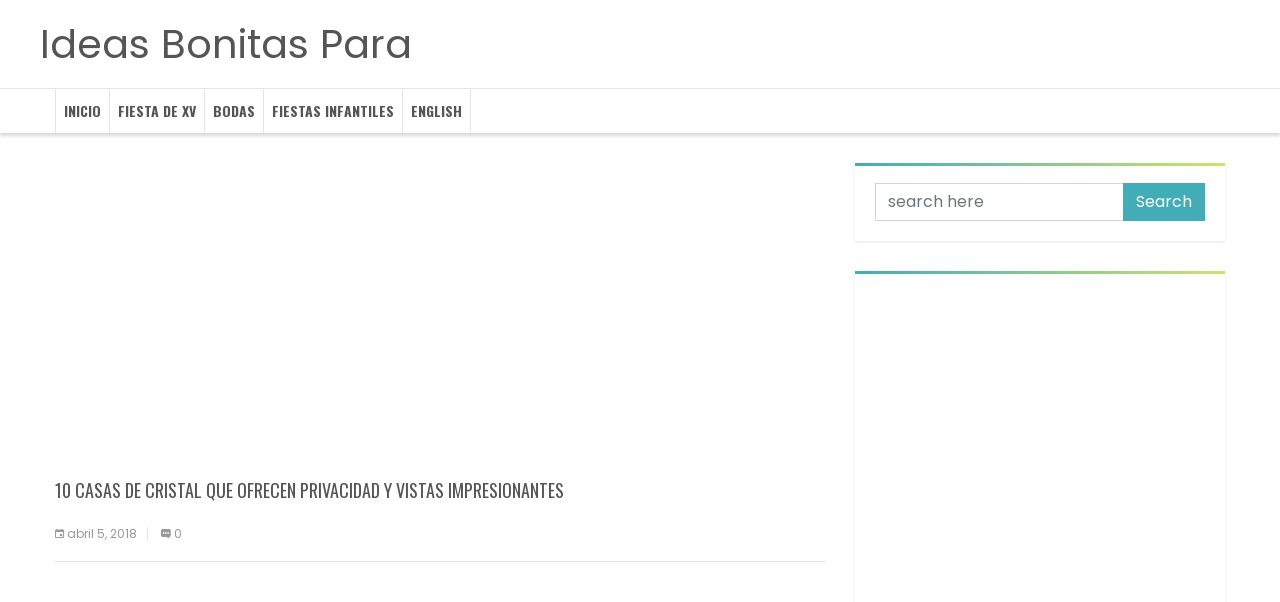

--- FILE ---
content_type: text/html; charset=utf-8
request_url: https://ideasbonitaspara.com/casas-de-cristal-que-ofrecen-privacidad-y-vistas-impresionantes/
body_size: 39377
content:
<!DOCTYPE html>
<html lang="es">
<head>
	<meta http-equiv="Content-Type" content="text/html; charset=UTF-8"/>
<meta name="description" content="Ideas Bonitas Para Decorar Fiestas Bodas Quince años manualidades Decoracion de interiores y mas"/>
<meta name="viewport" content="width=device-width, initial-scale=1">
<link rel="profile" href="https://gmpg.org/xfn/11">
<link rel="pingback" href="https://ideasbonitaspara.com/xmlrpc.php">
<meta name="robots" content="index, follow, max-video-preview:-1, max-snippet:-1, max-image-preview:large"/>
<title>10 casas de cristal que ofrecen privacidad y vistas impresionantes - Ideas Bonitas Para</title>
	<link rel="canonical" href="https://ideasbonitaspara.com/casas-de-cristal-que-ofrecen-privacidad-y-vistas-impresionantes/" />
<meta property="og:locale" content="es_ES"/>
<meta property="og:type" content="article"/>
<meta property="og:title" content="10 casas de cristal que ofrecen privacidad y vistas impresionantes - Ideas Bonitas Para"/>
<meta property="og:description" content="Esta entrada se publicó en Arquitectura Ideal y te invitamos a seguirnos en Facebook o Twitter. Las casas de cristal son una de las estructuras de arquitectura más maravillosas que nos podemos encontrar. Cuentan con una estética y funcionalidad única. Las primeras construcciones de este tipo aparecieron en los años 40 y 50 del pasado […]"/>
<meta property="og:url" content="https://ideasbonitaspara.com/casas-de-cristal-que-ofrecen-privacidad-y-vistas-impresionantes/"/>
<meta property="og:site_name" content="Ideas Bonitas Para"/>
<meta property="article:published_time" content="2018-04-05T04:52:53+00:00"/>
<meta property="og:image" content="https://ideasbonitaspara.com/wp-content/uploads/2018/04/casas-de-cristal-1.jpg"/>
<meta property="og:image:width" content="845"/>
<meta property="og:image:height" content="634"/>
<meta name="twitter:card" content="summary_large_image"/>
<meta name="twitter:label1" content="Escrito por"/>
<meta name="twitter:data1" content="Monica"/>
<meta name="twitter:label2" content="Tiempo de lectura"/>
<meta name="twitter:data2" content="4 minutos"/>
<script type="application/ld+json" class="yoast-schema-graph">{"@context":"https://schema.org","@graph":[{"@type":"WebSite","@id":"https://ideasbonitaspara.com/#website","url":"https://ideasbonitaspara.com/","name":"Ideas Bonitas Para","description":"Ideas Bonitas Para Decorar Fiestas Bodas Quince a\u00f1os manualidades Decoracion de interiores y mas","potentialAction":[{"@type":"SearchAction","target":{"@type":"EntryPoint","urlTemplate":"https://ideasbonitaspara.com/?s={search_term_string}"},"query-input":"required name=search_term_string"}],"inLanguage":"es"},{"@type":"ImageObject","@id":"https://ideasbonitaspara.com/casas-de-cristal-que-ofrecen-privacidad-y-vistas-impresionantes/#primaryimage","inLanguage":"es","url":"https://ideasbonitaspara.com/wp-content/uploads/2018/04/casas-de-cristal-1.jpg","contentUrl":"https://ideasbonitaspara.com/wp-content/uploads/2018/04/casas-de-cristal-1.jpg","width":845,"height":634},{"@type":"WebPage","@id":"https://ideasbonitaspara.com/casas-de-cristal-que-ofrecen-privacidad-y-vistas-impresionantes/#webpage","url":"https://ideasbonitaspara.com/casas-de-cristal-que-ofrecen-privacidad-y-vistas-impresionantes/","name":"10 casas de cristal que ofrecen privacidad y vistas impresionantes - Ideas Bonitas Para","isPartOf":{"@id":"https://ideasbonitaspara.com/#website"},"primaryImageOfPage":{"@id":"https://ideasbonitaspara.com/casas-de-cristal-que-ofrecen-privacidad-y-vistas-impresionantes/#primaryimage"},"datePublished":"2018-04-05T04:52:53+00:00","dateModified":"2018-04-05T04:52:53+00:00","author":{"@id":"https://ideasbonitaspara.com/#/schema/person/34b134c48a68a424c1863391127fedea"},"breadcrumb":{"@id":"https://ideasbonitaspara.com/casas-de-cristal-que-ofrecen-privacidad-y-vistas-impresionantes/#breadcrumb"},"inLanguage":"es","potentialAction":[{"@type":"ReadAction","target":["https://ideasbonitaspara.com/casas-de-cristal-que-ofrecen-privacidad-y-vistas-impresionantes/"]}]},{"@type":"BreadcrumbList","@id":"https://ideasbonitaspara.com/casas-de-cristal-que-ofrecen-privacidad-y-vistas-impresionantes/#breadcrumb","itemListElement":[{"@type":"ListItem","position":1,"name":"Portada","item":"https://ideasbonitaspara.com/"},{"@type":"ListItem","position":2,"name":"10 casas de cristal que ofrecen privacidad y vistas impresionantes"}]},{"@type":"Person","@id":"https://ideasbonitaspara.com/#/schema/person/34b134c48a68a424c1863391127fedea","name":"Monica","image":{"@type":"ImageObject","@id":"https://ideasbonitaspara.com/#personlogo","inLanguage":"es","url":"https://secure.gravatar.com/avatar/052b201d47fed49d90de5f0a32486775?s=96&d=mm&r=g","contentUrl":"https://secure.gravatar.com/avatar/052b201d47fed49d90de5f0a32486775?s=96&d=mm&r=g","caption":"Monica"},"sameAs":["Monica Espinoza"],"url":"https://ideasbonitaspara.com/author/polet/"}]}</script>
<link rel="dns-prefetch" href="https://fonts.googleapis.com/"/>
<link rel="dns-prefetch" href="https://s.w.org/"/>
<script type="text/javascript">
			window._wpemojiSettings = {"baseUrl":"https:\/\/s.w.org\/images\/core\/emoji\/13.1.0\/72x72\/","ext":".png","svgUrl":"https:\/\/s.w.org\/images\/core\/emoji\/13.1.0\/svg\/","svgExt":".svg","source":{"concatemoji":"https:\/\/ideasbonitaspara.com\/wp-includes\/js\/wp-emoji-release.min.js"}};
			!function(e,a,t){var n,r,o,i=a.createElement("canvas"),p=i.getContext&&i.getContext("2d");function s(e,t){var a=String.fromCharCode;p.clearRect(0,0,i.width,i.height),p.fillText(a.apply(this,e),0,0);e=i.toDataURL();return p.clearRect(0,0,i.width,i.height),p.fillText(a.apply(this,t),0,0),e===i.toDataURL()}function c(e){var t=a.createElement("script");t.src=e,t.defer=t.type="text/javascript",a.getElementsByTagName("head")[0].appendChild(t)}for(o=Array("flag","emoji"),t.supports={everything:!0,everythingExceptFlag:!0},r=0;r<o.length;r++)t.supports[o[r]]=function(e){if(!p||!p.fillText)return!1;switch(p.textBaseline="top",p.font="600 32px Arial",e){case"flag":return s([127987,65039,8205,9895,65039],[127987,65039,8203,9895,65039])?!1:!s([55356,56826,55356,56819],[55356,56826,8203,55356,56819])&&!s([55356,57332,56128,56423,56128,56418,56128,56421,56128,56430,56128,56423,56128,56447],[55356,57332,8203,56128,56423,8203,56128,56418,8203,56128,56421,8203,56128,56430,8203,56128,56423,8203,56128,56447]);case"emoji":return!s([10084,65039,8205,55357,56613],[10084,65039,8203,55357,56613])}return!1}(o[r]),t.supports.everything=t.supports.everything&&t.supports[o[r]],"flag"!==o[r]&&(t.supports.everythingExceptFlag=t.supports.everythingExceptFlag&&t.supports[o[r]]);t.supports.everythingExceptFlag=t.supports.everythingExceptFlag&&!t.supports.flag,t.DOMReady=!1,t.readyCallback=function(){t.DOMReady=!0},t.supports.everything||(n=function(){t.readyCallback()},a.addEventListener?(a.addEventListener("DOMContentLoaded",n,!1),e.addEventListener("load",n,!1)):(e.attachEvent("onload",n),a.attachEvent("onreadystatechange",function(){"complete"===a.readyState&&t.readyCallback()})),(n=t.source||{}).concatemoji?c(n.concatemoji):n.wpemoji&&n.twemoji&&(c(n.twemoji),c(n.wpemoji)))}(window,document,window._wpemojiSettings);
		</script>
<style type="text/css">
img.wp-smiley,
img.emoji {
	display: inline !important;
	border: none !important;
	box-shadow: none !important;
	height: 1em !important;
	width: 1em !important;
	margin: 0 .07em !important;
	vertical-align: -0.1em !important;
	background: none !important;
	padding: 0 !important;
}
</style>
<link rel="stylesheet" id="wp-block-library-css" href="../wp-includes/css/dist/block-library/style.min.css" type="text/css" media="all"/>
<link rel="stylesheet" id="toc-screen-css" href="../wp-content/plugins/table-of-contents-plus/screen.min.css" type="text/css" media="all"/>
<link rel="stylesheet" id="s7upf-google-fonts-css" href="//fonts.googleapis.com/css?family=Poppins%3A300%2C400%2C700%7COswald%3A300%2C400%2C700&amp;ver=5.8.1" type="text/css" media="all"/>
<link rel="stylesheet" id="bootstrap-css" href="../wp-content/themes/worldnews/assets/css/lib/bootstrap.min.css" type="text/css" media="all"/>
<link rel="stylesheet" id="font-awesome-css" href="../wp-content/themes/worldnews/assets/css/lib/font-awesome.min.css" type="text/css" media="all"/>
<link rel="stylesheet" id="font-ionicons-css" href="../wp-content/themes/worldnews/assets/css/lib/ionicons.min.css" type="text/css" media="all"/>
<link rel="stylesheet" id="owl-carousel-css" href="../wp-content/themes/worldnews/assets/css/lib/owl.carousel.min.css" type="text/css" media="all"/>
<link rel="stylesheet" id="hover-css" href="../wp-content/themes/worldnews/assets/css/lib/hover.min.css" type="text/css" media="all"/>
<link rel="stylesheet" id="s7upf-theme-unitest-css" href="../wp-content/themes/worldnews/assets/css/theme-unitest.css" type="text/css" media="all"/>
<link rel="stylesheet" id="s7upf-color-css" href="../wp-content/themes/worldnews/assets/css/lib/color.min.css" type="text/css" media="all"/>
<link rel="stylesheet" id="s7upf-theme-css" href="../wp-content/themes/worldnews/assets/css/lib/theme.min.css" type="text/css" media="all"/>
<link rel="stylesheet" id="s7upf-responsive-css" href="../wp-content/themes/worldnews/assets/css/lib/responsive.min.css" type="text/css" media="all"/>
<link rel="stylesheet" id="s7upf-preload-css" href="../wp-content/themes/worldnews/assets/css/lib/preload.min.css" type="text/css" media="all"/>
<link rel="stylesheet" id="s7upf-theme-style-css" href="../wp-content/themes/worldnews/assets/css/custom-style.css" type="text/css" media="all"/>
<link rel="stylesheet" id="s7upf-theme-default-css" href="../wp-content/themes/worldnews/style.css" type="text/css" media="all"/>
<link rel="stylesheet" id="addtoany-css" href="../wp-content/plugins/add-to-any/addtoany.min.css" type="text/css" media="all"/>
<link rel="stylesheet" id="pwaforwp-style-css" href="../wp-content/plugins/pwa-for-wp/assets/css/pwaforwp-main.min.css" type="text/css" media="all"/>
<script type="text/javascript" src="../wp-includes/js/jquery/jquery.min.js" id="jquery-core-js"></script>
<script type="text/javascript" src="../wp-includes/js/jquery/jquery-migrate.min.js" id="jquery-migrate-js"></script>
<script type="text/javascript" src="../wp-content/plugins/add-to-any/addtoany.min.js" id="addtoany-js"></script>
<link rel="https://api.w.org/" href="https://ideasbonitaspara.com/wp-json/"/><link rel="EditURI" type="application/rsd+xml" title="RSD" href="https://ideasbonitaspara.com/xmlrpc.php?rsd"/>
<link rel="wlwmanifest" type="application/wlwmanifest+xml" href="https://ideasbonitaspara.com/wp-includes/wlwmanifest.xml"/>
<meta name="generator" content="WordPress 5.8.1"/>
<link rel="shortlink" href="https://ideasbonitaspara.com/?p=3719"/>
<script data-cfasync="false">
window.a2a_config=window.a2a_config||{};a2a_config.callbacks=[];a2a_config.overlays=[];a2a_config.templates={};a2a_localize = {
	Share: "Compartir",
	Save: "Guardar",
	Subscribe: "Suscribir",
	Email: "Correo electrónico",
	Bookmark: "Marcador",
	ShowAll: "Mostrar todo",
	ShowLess: "Mostrar menos",
	FindServices: "Encontrar servicio(s)",
	FindAnyServiceToAddTo: "Encuentra al instante cualquier servicio para añadir a",
	PoweredBy: "Funciona con",
	ShareViaEmail: "Compartir por correo electrónico",
	SubscribeViaEmail: "Suscribirse a través de correo electrónico",
	BookmarkInYourBrowser: "Añadir a marcadores de tu navegador",
	BookmarkInstructions: "Presiona «Ctrl+D» o «\u2318+D» para añadir esta página a marcadores",
	AddToYourFavorites: "Añadir a tus favoritos",
	SendFromWebOrProgram: "Enviar desde cualquier dirección o programa de correo electrónico ",
	EmailProgram: "Programa de correo electrónico",
	More: "Más&#8230;",
	ThanksForSharing: "¡Gracias por compartir!",
	ThanksForFollowing: "¡Gracias por seguirnos!"
};
(function(d,s,a,b){a=d.createElement(s);b=d.getElementsByTagName(s)[0];a.async=1;a.src="https://static.addtoany.com/menu/page.js";b.parentNode.insertBefore(a,b);})(document,"script");
</script>
<script type="text/javascript" async defer data-pin-color="" data-pin-height="28" data-pin-hover="true" src="../wp-content/plugins/pinterest-pin-it-button-on-image-hover-and-post/js/pinit.js"></script><style type="text/css">div#toc_container {background: #ffffff;border: 1px solid #cb0000;width: 100%;}div#toc_container ul li {font-size: 110%;}div#toc_container p.toc_title {color: #9f0e0e;}div#toc_container p.toc_title a,div#toc_container ul.toc_list a {color: #cb0000;}div#toc_container p.toc_title a:hover,div#toc_container ul.toc_list a:hover {color: #8f9f0e;}div#toc_container p.toc_title a:hover,div#toc_container ul.toc_list a:hover {color: #8f9f0e;}div#toc_container p.toc_title a:visited,div#toc_container ul.toc_list a:visited {color: #8f9f0e;}</style> <meta name="onesignal" content="wordpress-plugin"/>
<script>
      window.OneSignal = window.OneSignal || [];
      OneSignal.push( function() {
        OneSignal.SERVICE_WORKER_UPDATER_PATH = "/";
                      OneSignal.SERVICE_WORKER_PATH = "/";
                      OneSignal.SERVICE_WORKER_PARAM = { scope: "/" };
        OneSignal.setDefaultNotificationUrl("https://ideasbonitaspara.com");
        var oneSignal_options = {};
        window._oneSignalInitOptions = oneSignal_options;
        oneSignal_options['wordpress'] = true;
oneSignal_options['appId'] = '274006c9-db7d-4a5f-aa15-5916956a9b83';
oneSignal_options['allowLocalhostAsSecureOrigin'] = true;
oneSignal_options['welcomeNotification'] = { };
oneSignal_options['welcomeNotification']['disable'] = true;
oneSignal_options['path'] = "https://ideasbonitaspara.com/wp-content/plugins/onesignal-free-web-push-notifications/sdk_files/";
oneSignal_options['safari_web_id'] = "web.onesignal.auto.2b3f64b2-7083-4ec5-9c09-3f8119751fed";
oneSignal_options['promptOptions'] = { };
oneSignal_options['promptOptions']['actionMessage'] = "Queremos enviarte Nuestras Novedades:";
oneSignal_options['promptOptions']['acceptButtonText'] = "CONTINUAR";
oneSignal_options['promptOptions']['cancelButtonText'] = "NO GRACIAS";
oneSignal_options['promptOptions']['siteName'] = "https://ideasbonitaspara.com";
oneSignal_options['promptOptions']['autoAcceptTitle'] = "PERMITIR";
                OneSignal.init(window._oneSignalInitOptions);
                OneSignal.showSlidedownPrompt();      });
      function documentInitOneSignal() {
        var oneSignal_elements = document.getElementsByClassName("OneSignal-prompt");
        var oneSignalLinkClickHandler = function(event) { OneSignal.push(['registerForPushNotifications']); event.preventDefault(); };        for(var i = 0; i < oneSignal_elements.length; i++)
          oneSignal_elements[i].addEventListener('click', oneSignalLinkClickHandler, false);
      }
      if (document.readyState === 'complete') {
           documentInitOneSignal();
      }
      else {
           window.addEventListener("load", function(event){
               documentInitOneSignal();
          });
      }
    </script>
<style type="text/css" id="custom-background-css">
body.custom-background { background-color: #ffffff; }
</style>
<meta name="pwaforwp" content="wordpress-plugin"/>
<meta name="theme-color" content="#D5E0EB">
<meta name="apple-mobile-web-app-title" content="Ideas Bonitas Para">
<meta name="application-name" content="Ideas Bonitas Para">
<meta name="apple-mobile-web-app-capable" content="yes">
<meta name="apple-mobile-web-app-status-bar-style" content="default">
<meta name="mobile-web-app-capable" content="yes">
<meta name="apple-mobile-web-app-title" content=" Ideas Bonitas Para">
<meta name="apple-touch-fullscreen" content="YES">
<link rel="apple-touch-startup-image" href="https://ideasbonitaspara.com/wp-content/plugins/pwa-for-wp/images/logo.png">
<link rel="apple-touch-icon" sizes="192x192" href="../wp-content/plugins/pwa-for-wp/images/logo.png">
<link rel="apple-touch-icon" sizes="512x512" href="../wp-content/plugins/pwa-for-wp/images/logo-512x512.png">
<script data-ad-client="ca-pub-2754541207064393" async src="https://pagead2.googlesyndication.com/pagead/js/adsbygoogle.js"></script>
<script async src="https://www.googletagmanager.com/gtag/js?id=UA-39354322-15"></script>
<script>
  window.dataLayer = window.dataLayer || [];
  function gtag(){dataLayer.push(arguments);}
  gtag('js', new Date());
  gtag('config', 'UA-39354322-15');
</script>
</head>
<body class="post-template-default single single-post postid-3719 single-format-standard custom-background">
<div class="wrap ">
<div id="header" class="margin-b30">
<div class="main-header">
<div class="container">
<div class="row">
<div class="col-xs-12">
<div class="logo">
<a href="/" title="logo">
<h1>Ideas Bonitas Para</h1> </a>
</div>
</div>
</div>
</div>
</div>
<div class="white-nav">
<div class="container">
<div class="row">
<div class="col-md-12 col-sm-12 col-xs-12">
<nav class="main-nav">
<ul id="menu-ideas-bonitas" class="menu"><li id="nav-menu-item-7864" class="main-menu-item  menu-item-even menu-item-depth-0 menu-item menu-item-type-custom menu-item-object-custom menu-item-home"><a href="/" class="menu-link main-menu-link">INICIO</a></li>
<li id="nav-menu-item-2164" class="main-menu-item  menu-item-even menu-item-depth-0 menu-item menu-item-type-taxonomy menu-item-object-category"><a href="/" class="menu-link main-menu-link">Fiesta de XV</a></li>
<li id="nav-menu-item-2165" class="main-menu-item  menu-item-even menu-item-depth-0 menu-item menu-item-type-taxonomy menu-item-object-category"><a href="../category/ideas-para-bodas/" class="menu-link main-menu-link">Bodas</a></li>
<li id="nav-menu-item-7865" class="main-menu-item  menu-item-even menu-item-depth-0 menu-item menu-item-type-custom menu-item-object-custom menu-item-home"><a href="/" class="menu-link main-menu-link">Fiestas Infantiles</a></li>
<li id="nav-menu-item-2163" class="main-menu-item  menu-item-even menu-item-depth-0 menu-item menu-item-type-taxonomy menu-item-object-category"><a href="../category/en/" class="menu-link main-menu-link">English</a></li>
</ul> <span class="ion-navicon-round oswald-font">Menu</span>
</nav>
</div>
</div>
</div>
</div>
</div>
<div id="main-content" class="main-wrapper">
<div id="tp-blog-page" class="tp-blog-page">
<div class="container">
<div class="row">
<div class="left-side col-md-8">
<div class="code-block code-block-27" style="margin: 8px auto; text-align: center; display: block; clear: both;">
<script async src="https://pagead2.googlesyndication.com/pagead/js/adsbygoogle.js"></script>
<ins class="adsbygoogle" style="display:inline-block;width:336px;height:280px" data-ad-client="ca-pub-2754541207064393" data-ad-slot="9933368298"></ins>
<script>
(adsbygoogle = window.adsbygoogle || []).push({});
</script></div>
<div class="post-content ">
<div class="post-thumbnail margin-b20">
</div> <div class="main-post-content margin-b30">
<div class="post-item border-bottom">
<div class="post-info">
<h1 class="title18 margin-b20">
10 casas de cristal que ofrecen privacidad y vistas impresionantes </h1>
<ul class="post-list-info">
<li>
<i class="ion-android-calendar"></i>
<span>abril 5, 2018</span>
</li>
<li>
<a href="../casas-de-cristal-que-ofrecen-privacidad-y-vistas-impresionantes/#respond">
<i class="ion-chatbox-working"></i>
<span>0</span>
</a>
</li>
</ul>
</div>
</div>
<div class="post-detail margin-b30"><div class="code-block code-block-17" style="margin: 8px auto; text-align: center; display: block; clear: both;">
<script async src="https://pagead2.googlesyndication.com/pagead/js/adsbygoogle.js"></script>
<ins class="adsbygoogle" style="display:block" data-ad-client="ca-pub-2754541207064393" data-ad-slot="4043086632" data-ad-format="auto" data-full-width-responsive="true"></ins>
<script>
     (adsbygoogle = window.adsbygoogle || []).push({});
</script></div>
<div class="addtoany_share_save_container addtoany_content addtoany_content_top"><div class="a2a_kit a2a_kit_size_32 addtoany_list" data-a2a-url="https://ideasbonitaspara.com/casas-de-cristal-que-ofrecen-privacidad-y-vistas-impresionantes/" data-a2a-title="10 casas de cristal que ofrecen privacidad y vistas impresionantes"><a class="a2a_button_pinterest" href="https://www.addtoany.com/add_to/pinterest?linkurl=https%3A%2F%2Fideasbonitaspara.com%2Fcasas-de-cristal-que-ofrecen-privacidad-y-vistas-impresionantes%2F&amp;linkname=10%20casas%20de%20cristal%20que%20ofrecen%20privacidad%20y%20vistas%20impresionantes" title="Pinterest" rel="nofollow noopener" target="_blank"></a><a class="a2a_button_whatsapp" href="https://www.addtoany.com/add_to/whatsapp?linkurl=https%3A%2F%2Fideasbonitaspara.com%2Fcasas-de-cristal-que-ofrecen-privacidad-y-vistas-impresionantes%2F&amp;linkname=10%20casas%20de%20cristal%20que%20ofrecen%20privacidad%20y%20vistas%20impresionantes" title="WhatsApp" rel="nofollow noopener" target="_blank"></a><a class="a2a_button_facebook" href="https://www.addtoany.com/add_to/facebook?linkurl=https%3A%2F%2Fideasbonitaspara.com%2Fcasas-de-cristal-que-ofrecen-privacidad-y-vistas-impresionantes%2F&amp;linkname=10%20casas%20de%20cristal%20que%20ofrecen%20privacidad%20y%20vistas%20impresionantes" title="Facebook" rel="nofollow noopener" target="_blank"></a><a class="a2a_button_twitter" href="https://www.addtoany.com/add_to/twitter?linkurl=https%3A%2F%2Fideasbonitaspara.com%2Fcasas-de-cristal-que-ofrecen-privacidad-y-vistas-impresionantes%2F&amp;linkname=10%20casas%20de%20cristal%20que%20ofrecen%20privacidad%20y%20vistas%20impresionantes" title="Twitter" rel="nofollow noopener" target="_blank"></a><a class="a2a_button_tumblr" href="https://www.addtoany.com/add_to/tumblr?linkurl=https%3A%2F%2Fideasbonitaspara.com%2Fcasas-de-cristal-que-ofrecen-privacidad-y-vistas-impresionantes%2F&amp;linkname=10%20casas%20de%20cristal%20que%20ofrecen%20privacidad%20y%20vistas%20impresionantes" title="Tumblr" rel="nofollow noopener" target="_blank"></a><a class="a2a_button_email" href="https://www.addtoany.com/add_to/email?linkurl=https%3A%2F%2Fideasbonitaspara.com%2Fcasas-de-cristal-que-ofrecen-privacidad-y-vistas-impresionantes%2F&amp;linkname=10%20casas%20de%20cristal%20que%20ofrecen%20privacidad%20y%20vistas%20impresionantes" title="Email" rel="nofollow noopener" target="_blank"></a><a class="a2a_dd a2a_counter addtoany_share_save addtoany_share" href="https://www.addtoany.com/share"></a></div></div><div>
<p>Esta entrada se publicó en <a rel="nofollow" href="https://arquitecturaideal.com/">Arquitectura Ideal</a> y te invitamos a seguirnos en <a href="https://www.facebook.com/arquitecturaideal/">Facebook</a> o <a href="https://twitter.com/arqideal/">Twitter</a>.</p>
<p><script>AmpedSense.OptimizeAdSpot('AP'); AmpedSense.OptimizeAdSpot('IL'); AmpedSense.OptimizeAdSpot('IR');</script></p>
<div class="code-block code-block-1" style="margin: 8px auto; text-align: center; display: block; clear: both;">
<script async src="https://pagead2.googlesyndication.com/pagead/js/adsbygoogle.js"></script>
<ins class="adsbygoogle" style="display:inline-block;width:336px;height:280px" data-ad-client="ca-pub-2754541207064393" data-ad-slot="9933368298"></ins>
<script>
(adsbygoogle = window.adsbygoogle || []).push({});
</script></div>
<p>Las casas de cristal son una de las estructuras de arquitectura más maravillosas que nos podemos encontrar. Cuentan con una estética y funcionalidad única. Las primeras construcciones de este tipo aparecieron en los años 40 y 50 del pasado siglo. Aunque para su fachada se utiliza el cristal como material de construcción principal, en su interior se usa marcos reforzados para ofrecer estabilidad.</p>
<p><script>AmpedSense.OptimizeAdSpot('PL'); AmpedSense.OptimizeAdSpot('PC'); AmpedSense.OptimizeAdSpot('PR');</script></p>
<p>Las paredes transparentes traen mucha luz natural y hermosas vistas, proporcionando una conexión profunda con la naturaleza. La privacidad puede ser una de las preocupaciones con tales arquitecturas, pero las gafas de visión unidireccional y las cortinas lo cuidan muy bien.</p>
<div class="code-block code-block-2" style="margin: 8px auto; text-align: center; display: block; clear: both;">
<script async src="https://pagead2.googlesyndication.com/pagead/js/adsbygoogle.js"></script>
<ins class="adsbygoogle" style="display:inline-block;width:336px;height:280px" data-ad-client="ca-pub-2754541207064393" data-ad-slot="9933368298"></ins>
<script>
(adsbygoogle = window.adsbygoogle || []).push({});
</script></div>
<p>Si alguna vez quisiste vivir en armonía con la naturaleza, las <a href="https://arquitecturaideal.com/casas-modernas-con-exteriores-negros/">casas modernas transparentes</a> con la mejor manera de disfrutar. Aquí os dejamos un listado de casas de cristal repartidas por todo el mundo.</p>
<div id="toc_container" class="no_bullets"><p class="toc_title">INDICE DEL ARTICULO</p><ul class="toc_list"><li><a href="#CasaPhilip_Johnson"><span class="toc_number toc_depth_1">1</span> Casa Philip Johnson</a></li><li><a href="#El_pabellon_del_lago"><span class="toc_number toc_depth_1">2</span> El pabellón del lago</a></li><li><a href="#ResidenciaDivision_Knoll"><span class="toc_number toc_depth_1">3</span> Residencia Division Knoll</a></li><li><a href="#Flexhouse"><span class="toc_number toc_depth_1">4</span> Flexhouse</a></li><li><a href="#Casa_Finley_Beach"><span class="toc_number toc_depth_1">5</span> Casa Finley Beach</a></li><li><a href="#Casa_de_cristal_de_Toronto"><span class="toc_number toc_depth_1">6</span> Casa de cristal de Toronto</a></li><li><a href="#Casa_de_cristal_enRieteiland"><span class="toc_number toc_depth_1">7</span> Casa de cristal en Rieteiland</a></li><li><a href="#Casa_Torre"><span class="toc_number toc_depth_1">8</span> Casa Torre</a></li><li><a href="#Y1"><span class="toc_number toc_depth_1">9</span> Y1</a></li><li><a href="#Casa_de_cristalToshiko_Mori"><span class="toc_number toc_depth_1">10</span> Casa de cristal Toshiko Mori</a></li></ul></div>
<h2><span id="CasaPhilip_Johnson">Casa Philip Johnson</span></h2>
<p><img loading="lazy" class="aligncenter size-full wp-image-10978" src="../wp-content/uploads/2018/03/casas-de-cristal-1.jpg" alt="" width="845" height="634" srcset="../wp-content/uploads/2018/03/casas-de-cristal-1.jpg 845w, ../wp-content/uploads/2018/03/casas-de-cristal-1-300x225.jpg 300w, ../wp-content/uploads/2018/03/casas-de-cristal-1-768x576.jpg 768w, ../wp-content/uploads/2018/03/casas-de-cristal-1-80x60.jpg 80w, ../wp-content/uploads/2018/03/casas-de-cristal-1-265x198.jpg 265w, ../wp-content/uploads/2018/03/casas-de-cristal-1-696x522.jpg 696w" sizes="(max-width: 845px) 100vw, 845px"></p>
<div class="code-block code-block-3" style="margin: 8px auto; text-align: center; display: block; clear: both;">
<script async src="https://pagead2.googlesyndication.com/pagead/js/adsbygoogle.js"></script>
<ins class="adsbygoogle" style="display:inline-block;width:336px;height:280px" data-ad-client="ca-pub-2754541207064393" data-ad-slot="9933368298"></ins>
<script>
(adsbygoogle = window.adsbygoogle || []).push({});
</script></div>
<p>Diseñado por Philip Johnson en 1949, es una de las piezas más destacadas de las arquitecturas modernas ubicadas en New Canaan, Connecticut. Esta casa de cristal de una sola planta cuenta con un diseño de planta abierta y paredes de cristal que van desde el suelo hasta el techo. Fue declarado Monumento Histórico Nacional en 1997.</p>
<h2><span id="El_pabellon_del_lago">El pabellón del lago</span></h2>
<p><img loading="lazy" class="aligncenter size-full wp-image-10979" src="../wp-content/uploads/2018/03/casas-de-cristal-2.jpg" alt="" width="845" height="563" srcset="../wp-content/uploads/2018/03/casas-de-cristal-2.jpg 845w, ../wp-content/uploads/2018/03/casas-de-cristal-2-300x200.jpg 300w, ../wp-content/uploads/2018/03/casas-de-cristal-2-768x512.jpg 768w, ../wp-content/uploads/2018/03/casas-de-cristal-2-696x464.jpg 696w" sizes="(max-width: 845px) 100vw, 845px"></p>
<p><script>AmpedSense.OptimizeAdSpot('1L'); AmpedSense.OptimizeAdSpot('1C'); AmpedSense.OptimizeAdSpot('1R');</script></p>
<div class="code-block code-block-4" style="margin: 8px auto; text-align: center; display: block; clear: both;">
<script async src="https://pagead2.googlesyndication.com/pagead/js/adsbygoogle.js"></script>
<ins class="adsbygoogle" style="display:inline-block;width:336px;height:280px" data-ad-client="ca-pub-2754541207064393" data-ad-slot="9933368298"></ins>
<script>
(adsbygoogle = window.adsbygoogle || []).push({});
</script></div>
<p>Está situada frente a un lago cerca de Montreal. La cocina y la sala de estar están ubicadas en un lado, y dos habitaciones están ubicadas en el otro. Los interiores blancos completos combinan muy bien con el piso de concreto pulido, mientras que las ventanas de triple acristalamiento ayudan a <a href="https://arquitecturaideal.com/casas-protegidas-por-la-tierra-vida-sostenible/">controlar el clima</a>.</p>
<h2><span id="ResidenciaDivision_Knoll">Residencia Division Knoll</span></h2>
<p><img loading="lazy" class="aligncenter size-full wp-image-10980" src="../wp-content/uploads/2018/03/casas-de-cristal-3.jpg" alt="" width="845" height="679" srcset="../wp-content/uploads/2018/03/casas-de-cristal-3.jpg 845w, ../wp-content/uploads/2018/03/casas-de-cristal-3-300x241.jpg 300w, ../wp-content/uploads/2018/03/casas-de-cristal-3-768x617.jpg 768w, ../wp-content/uploads/2018/03/casas-de-cristal-3-696x559.jpg 696w" sizes="(max-width: 845px) 100vw, 845px"></p>
<div class="code-block code-block-28" style="margin: 8px auto; text-align: center; display: block; clear: both;">
<script async src="https://pagead2.googlesyndication.com/pagead/js/adsbygoogle.js"></script>
<ins class="adsbygoogle" style="display:inline-block;width:336px;height:280px" data-ad-client="ca-pub-2754541207064393" data-ad-slot="9933368298"></ins>
<script>
(adsbygoogle = window.adsbygoogle || []).push({});
</script></div>
<p>Este otro ejemplo destaca por su techo curvo de cobre colocado sobre una estructura de vidrio transparente. Las fachadas de vidrio reflejan las siluetas de las montañas circundantes y maximizan el ángulo de visión. El uso creativo de la madera en el espacio exterior e interior lo hace aún más atractivo.</p>
<h2><span id="Flexhouse">Flexhouse</span></h2>
<div class="code-block code-block-5" style="margin: 8px auto; text-align: center; display: block; clear: both;">
<script async src="https://pagead2.googlesyndication.com/pagead/js/adsbygoogle.js"></script>
<ins class="adsbygoogle" style="display:inline-block;width:336px;height:280px" data-ad-client="ca-pub-2754541207064393" data-ad-slot="9933368298"></ins>
<script>
(adsbygoogle = window.adsbygoogle || []).push({});
</script></div>
<p><img loading="lazy" class="aligncenter size-full wp-image-10981" src="../wp-content/uploads/2018/03/casas-de-cristal-4.jpg" alt="" width="845" height="564" srcset="../wp-content/uploads/2018/03/casas-de-cristal-4.jpg 845w, ../wp-content/uploads/2018/03/casas-de-cristal-4-300x200.jpg 300w, ../wp-content/uploads/2018/03/casas-de-cristal-4-768x513.jpg 768w, ../wp-content/uploads/2018/03/casas-de-cristal-4-696x465.jpg 696w" sizes="(max-width: 845px) 100vw, 845px"></p>
<p>Esta vivienda cuenta con cuatro alturas y 173 metros cuadrados. Su diseño exterior hace que no pase desapercibida para nadie. Hay un espacio abierto de cocina-comedor-vivienda en la planta baja, dos dormitorios y baños en el primer piso, un estudio con dos amplias terrazas en el segundo piso, y un garaje y espacio de utilidad en el sótano. Hay paredes de vidrio en tres lados para combinar con el follaje circundante. El objetivo del diseño es maximizar las vistas exteriores desde todos los espacios de la casa.</p>
<h2><span id="Casa_Finley_Beach">Casa Finley Beach</span></h2>
<p><img loading="lazy" class="aligncenter size-full wp-image-10982" src="../wp-content/uploads/2018/03/casas-de-cristal-5.jpg" alt="" width="845" height="704" srcset="../wp-content/uploads/2018/03/casas-de-cristal-5.jpg 845w, ../wp-content/uploads/2018/03/casas-de-cristal-5-300x250.jpg 300w, ../wp-content/uploads/2018/03/casas-de-cristal-5-768x640.jpg 768w, ../wp-content/uploads/2018/03/casas-de-cristal-5-696x580.jpg 696w" sizes="(max-width: 845px) 100vw, 845px"></p>
<div class="code-block code-block-6" style="margin: 8px auto; text-align: center; display: block; clear: both;">
<script async src="https://pagead2.googlesyndication.com/pagead/js/adsbygoogle.js"></script>
<ins class="adsbygoogle" style="display:inline-block;width:336px;height:280px" data-ad-client="ca-pub-2754541207064393" data-ad-slot="9933368298"></ins>
<script>
(adsbygoogle = window.adsbygoogle || []).push({});
</script></div>
<p>Se trata de la vivienda de una pareja y fue construida en un bosque de Oregon. Su diseño es sencillo y es perfecta como <a href="https://arquitecturaideal.com/casa-de-campo-revestida-de-metal/">casa de campo</a> donde poder disfrutar de la naturaleza. Cuenta con un techo verde que combina con el paisaje de la zona.</p>
<p><script>AmpedSense.OptimizeAdSpot('2L'); AmpedSense.OptimizeAdSpot('2C'); AmpedSense.OptimizeAdSpot('2R');</script></p>
<h2><span id="Casa_de_cristal_de_Toronto">Casa de cristal de Toronto</span></h2>
<p><img loading="lazy" class="aligncenter size-full wp-image-10983" src="../wp-content/uploads/2018/03/casas-de-cristal-6.jpg" alt="" width="845" height="563" srcset="../wp-content/uploads/2018/03/casas-de-cristal-6.jpg 845w, ../wp-content/uploads/2018/03/casas-de-cristal-6-300x200.jpg 300w, ../wp-content/uploads/2018/03/casas-de-cristal-6-768x512.jpg 768w, ../wp-content/uploads/2018/03/casas-de-cristal-6-696x464.jpg 696w" sizes="(max-width: 845px) 100vw, 845px"></p>
<div class="code-block code-block-7" style="margin: 8px auto; text-align: center; display: block; clear: both;">
<script async src="https://pagead2.googlesyndication.com/pagead/js/adsbygoogle.js"></script>
<ins class="adsbygoogle" style="display:inline-block;width:336px;height:280px" data-ad-client="ca-pub-2754541207064393" data-ad-slot="9933368298"></ins>
<script>
(adsbygoogle = window.adsbygoogle || []).push({});
</script></div>
<p>Ubicada en un lugar arbolado en Oakville, Canadá, es una casa de cristal moderna de tres pisos que combina el lujo con lo natural de una manera maravillosa.  El nivel principal está diseñado teniendo en cuenta el entretenimiento. Hay cinco habitaciones y una bodega escondida en el sótano.</p>
<h2><span id="Casa_de_cristal_enRieteiland">Casa de cristal en Rieteiland</span></h2>
<p><img loading="lazy" class="aligncenter size-full wp-image-10984" src="../wp-content/uploads/2018/03/casas-de-cristal-7.jpg" alt="" width="845" height="563" srcset="../wp-content/uploads/2018/03/casas-de-cristal-7.jpg 845w, ../wp-content/uploads/2018/03/casas-de-cristal-7-300x200.jpg 300w, ../wp-content/uploads/2018/03/casas-de-cristal-7-768x512.jpg 768w, ../wp-content/uploads/2018/03/casas-de-cristal-7-696x464.jpg 696w" sizes="(max-width: 845px) 100vw, 845px"></p>
<p>La firma de arquitectura con sede en los Países Bajos Hans van Heeswijk Architects ha diseñado esta casa de vidrio con el objetivo de traer mucha luz natural y vistas al exterior. Es un edificio simple y rectangular que consta de tres plantas y un sótano. La fachada del lado de la calle está cerrada por elementos perforados, mientras que otras secciones con paneles de vidrio ofrecen vistas panorámicas de las áreas circundantes.</p>
<h2><span id="Casa_Torre">Casa Torre</span></h2>
<div class="code-block code-block-8" style="margin: 8px auto; text-align: center; display: block; clear: both;">
<script async src="https://pagead2.googlesyndication.com/pagead/js/adsbygoogle.js"></script>
<ins class="adsbygoogle" style="display:inline-block;width:336px;height:280px" data-ad-client="ca-pub-2754541207064393" data-ad-slot="9933368298"></ins>
<script>
(adsbygoogle = window.adsbygoogle || []).push({});
</script></div>
<p><img loading="lazy" class="aligncenter size-full wp-image-10985" src="../wp-content/uploads/2018/03/casas-de-cristal-8.jpg" alt="" width="845" height="663" srcset="../wp-content/uploads/2018/03/casas-de-cristal-8.jpg 845w, ../wp-content/uploads/2018/03/casas-de-cristal-8-300x235.jpg 300w, ../wp-content/uploads/2018/03/casas-de-cristal-8-768x603.jpg 768w, ../wp-content/uploads/2018/03/casas-de-cristal-8-696x546.jpg 696w" sizes="(max-width: 845px) 100vw, 845px"></p>
<p>Una casa diseñada para ser utilizada como lugar de vacaciones y que disfruta de magníficas vistas de la cordillera de Catskill. Emplea una innovadora técnica de ventilación para asumir la temperatura de los espacios de vida. El diseño único en voladizo reduce el impacto en el suelo y hace que la estructura vítrea sea diferente de otras.</p>
<p><script>AmpedSense.OptimizeAdSpot('3L'); AmpedSense.OptimizeAdSpot('3C'); AmpedSense.OptimizeAdSpot('3R');</script></p>
<h2><span id="Y1">Y1</span></h2>
<div class="code-block code-block-9" style="margin: 8px auto; text-align: center; display: block; clear: both;">
<script async src="https://pagead2.googlesyndication.com/pagead/js/adsbygoogle.js"></script>
<ins class="adsbygoogle" style="display:inline-block;width:336px;height:280px" data-ad-client="ca-pub-2754541207064393" data-ad-slot="9933368298"></ins>
<script>
(adsbygoogle = window.adsbygoogle || []).push({});
</script></div>
<p><img loading="lazy" class="aligncenter size-full wp-image-10986" src="../wp-content/uploads/2018/03/casas-de-cristal-9.jpg" alt="" width="845" height="564" srcset="../wp-content/uploads/2018/03/casas-de-cristal-9.jpg 845w, ../wp-content/uploads/2018/03/casas-de-cristal-9-300x200.jpg 300w, ../wp-content/uploads/2018/03/casas-de-cristal-9-768x513.jpg 768w, ../wp-content/uploads/2018/03/casas-de-cristal-9-696x465.jpg 696w" sizes="(max-width: 845px) 100vw, 845px"></p>
<p>Esta casa unifamiliar en la región del Macizo Central en Francia consta de dos unidades: una planta baja y una planta superior acristalada que se nivela contra el suelo y ofrece vistas ininterrumpidas del paisaje. La vivienda, el comedor y las áreas de descanso se encuentran en el piso superior transparente de la casa.</p>
<h2><span id="Casa_de_cristalToshiko_Mori">Casa de cristal Toshiko Mori</span></h2>
<p><img loading="lazy" class="aligncenter size-full wp-image-10987" src="../wp-content/uploads/2018/03/casas-de-cristal-10.jpg" alt="" width="845" height="529" srcset="../wp-content/uploads/2018/03/casas-de-cristal-10.jpg 845w, ../wp-content/uploads/2018/03/casas-de-cristal-10-300x188.jpg 300w, ../wp-content/uploads/2018/03/casas-de-cristal-10-768x481.jpg 768w, ../wp-content/uploads/2018/03/casas-de-cristal-10-696x436.jpg 696w" sizes="(max-width: 845px) 100vw, 845px"></p>
<div class="code-block code-block-10" style="margin: 8px auto; text-align: center; display: block; clear: both;">
<script async src="https://pagead2.googlesyndication.com/pagead/js/adsbygoogle.js"></script>
<ins class="adsbygoogle" style="display:inline-block;width:336px;height:280px" data-ad-client="ca-pub-2754541207064393" data-ad-slot="9933368298"></ins>
<script>
(adsbygoogle = window.adsbygoogle || []).push({});
</script></div>
<p>El último ejemplo de casa de cristal está diseñada por el arquitecto japonés Toshiko Mori. Cuenta con cuatro alas, cada una con magníficas vistas en todas direcciones. Las paredes de cristal del piso al techo y el interior blanco brillante combinan a la perfección con el entorno. También cuentan con un techo verde para fusionarse con los entornos naturales.</p>
<p>¿Qué os han parecido el diseño de estas casas de cristal que os hemos traído? Animaros y compartir con todos nosotros vuestros comentarios. ¡Os estamos esperando!</p>
<p><script>AmpedSense.OptimizeAdSpot('BP')</script></p>
<div class="code-block code-block-11" style="margin: 8px auto; text-align: center; display: block; clear: both;">
<script async src="https://pagead2.googlesyndication.com/pagead/js/adsbygoogle.js"></script>
<ins class="adsbygoogle" style="display:inline-block;width:336px;height:280px" data-ad-client="ca-pub-2754541207064393" data-ad-slot="9933368298"></ins>
<script>
(adsbygoogle = window.adsbygoogle || []).push({});
</script></div>
<p>La entrada <a rel="nofollow" href="https://arquitecturaideal.com/casas-de-cristal-que-ofrecen-privacidad-y-vistas-impresionantes/">10 casas de cristal que ofrecen privacidad y vistas impresionantes</a> es original de <a rel="nofollow" href="https://arquitecturaideal.com/">Arquitectura Ideal</a>.</p>
</div>
<p class="wpematico_credit"><small>Powered by <a href="http://www.wpematico.com/" target="_blank">WPeMatico</a></small></p>
<div class="code-block code-block-16" style="margin: 8px auto; text-align: center; display: block; clear: both;">
</br>
<script async src="https://pagead2.googlesyndication.com/pagead/js/adsbygoogle.js"></script>
<ins class="adsbygoogle" style="display:block" data-ad-format="autorelaxed" data-ad-client="ca-pub-2754541207064393" data-ad-slot="6859097875"></ins>
<script>
     (adsbygoogle = window.adsbygoogle || []).push({});
</script></div>
</div>
</div>
</div> <div class="control-text margin-b30 border-bottom border-top">
<div class="row">
<div class="col-sm-6">
<div class="text-left">
<h3><a href="/" rel="prev">15 ideas para decorar con latas ¡No tirarás ninguna más!</a></h3>
</div>
</div>
<div class="col-sm-6">
<div class="text-right">
<h3><a href="../los-7-destinos-top-para-celebrar-tu-despedida-de-solterao/" rel="next">Los 7 destinos TOP para celebrar tu despedida de soltera/o</a></h3>
</div>
</div>
</div>
</div>
<div class="also-like color-color-border-top margin-b20">
<div>
<h2 class="color-title margin-b20">You may also like</h2>
</div>
<div class="post-box-listing">
<div class="grid-blog row">
<div class="post-item col-sm-6">
<div class="post-thumb">
<div class="list-cat-btn">
<ul class="post-categories"></ul> </div>
<div class="type-icon">
<i class="ion-link"></i> </div>
<a href="../suelos-de-resina-epoxi-caracteristicas-y-ventajas/"><img width="1100" height="767" src="../wp-content/uploads/2020/04/suelos-de-resina-epoxi-destacada.jpg" class="attachment-post-thumbnail size-post-thumbnail wp-post-image" alt="Suelos de Resina Epoxi Destacada" loading="lazy" srcset="../wp-content/uploads/2020/04/suelos-de-resina-epoxi-destacada.jpg 1100w" sizes="(max-width: 1100px) 100vw, 1100px"/></a>
</div>
<div class="post-info">
<a href="../suelos-de-resina-epoxi-caracteristicas-y-ventajas/"><b>Suelos de Resina Epoxi – Características y Ventajas</b></a>
<ul class="post-list-info">
<li>
<i class="ion-android-calendar"></i>
<span>abril 30, 2020</span>
</li>
<li>
<a href="../suelos-de-resina-epoxi-caracteristicas-y-ventajas/#respond">
<i class="ion-chatbox-working"></i>
<span>0</span>
</a>
</li>
</ul>
<p>Hoy te quiero hablar sobre las</p>
<a href="../suelos-de-resina-epoxi-caracteristicas-y-ventajas/" class="read-more">Read more</a>
</div>
</div>
<div class="post-item col-sm-6">
<div class="post-thumb">
<div class="list-cat-btn">
<ul class="post-categories"><li><a href="/" class="s7upf_1635329352">ideas bonitas</a></li></ul> </div>
<div class="type-icon">
<i class="ion-link"></i> </div>
<a href="../decoracion-fiestas-vintage/"><img width="564" height="844" src="../wp-content/uploads/2018/05/decoracion-de-fiestas-vintage-2.jpg" class="attachment-post-thumbnail size-post-thumbnail wp-post-image" alt="Decoración de fiestas vintage" loading="lazy" srcset="../wp-content/uploads/2018/05/decoracion-de-fiestas-vintage-2.jpg 564w" sizes="(max-width: 564px) 100vw, 564px"/></a>
</div>
<div class="post-info">
<a href="../decoracion-fiestas-vintage/"><b>Decoración de fiestas vintage</b></a>
<ul class="post-list-info">
<li>
<i class="ion-android-calendar"></i>
<span>mayo 24, 2018</span>
</li>
<li>
<a href="../decoracion-fiestas-vintage/#respond">
 <i class="ion-chatbox-working"></i>
<span>0</span>
</a>
</li>
</ul>
<p>Acompañame a ver estas increíbles</p>
<a href="../decoracion-fiestas-vintage/" class="read-more">Read more</a>
</div>
</div>
</div>
</div>
</div>
</div>
<div class="col-md-4  col-sm-12 sidebar">
<div id="search-3" class="sidebar-widget widget widget_search"><form role="search" class="search-widget" method="get" action="/">
<div class="form-group">
<input type="text" class="form-control" value="" name="s" placeholder="search here">
</div>
<button type="submit" class="btn btn-search btn-submit main-bg">Search</button>
</form></div><div id="custom_html-3" class="widget_text sidebar-widget widget widget_custom_html"><div class="textwidget custom-html-widget"><script async src="https://pagead2.googlesyndication.com/pagead/js/adsbygoogle.js"></script>
<ins class="adsbygoogle" style="display:block" data-ad-format="autorelaxed" data-ad-client="ca-pub-2754541207064393" data-ad-slot="6859097875"></ins>
<script>
     (adsbygoogle = window.adsbygoogle || []).push({});
</script></div></div><div id="nav_menu-2" class="sidebar-widget widget widget_nav_menu"><div class="menu-menu-lateral-container"><ul id="menu-menu-lateral" class="menu"><li id="menu-item-10662" class="menu-item menu-item-type-taxonomy menu-item-object-category menu-item-10662"><a href="../category/accesorios/">Accesorios</a></li>
<li id="menu-item-10663" class="menu-item menu-item-type-taxonomy menu-item-object-category current-post-ancestor menu-item-10663"><a href="/">Arquitectura</a></li>
<li id="menu-item-10664" class="menu-item menu-item-type-taxonomy menu-item-object-category menu-item-10664"><a href="../category/baby-shower/">Baby shower</a></li>
<li id="menu-item-10665" class="menu-item menu-item-type-taxonomy menu-item-object-category menu-item-10665"><a href="../category/blusas-para-gorditas/">Blusas para Gorditas</a></li>
<li id="menu-item-10666" class="menu-item menu-item-type-taxonomy menu-item-object-category menu-item-10666"><a href="../category/bodas-wedding/">Bodas - Wedding</a></li>
<li id="menu-item-10668" class="menu-item menu-item-type-taxonomy menu-item-object-category menu-item-10668"><a href="../category/planos-de-casas/casas-modernas/">Casas modernas</a></li>
<li id="menu-item-10669" class="menu-item menu-item-type-taxonomy menu-item-object-category menu-item-10669"><a href="/">como hacer adornos</a></li>
<li id="menu-item-10670" class="menu-item menu-item-type-taxonomy menu-item-object-category menu-item-10670"><a href="../category/fiesta-de-quince/como-vestir/">Como vestir</a></li>
<li id="menu-item-10671" class="menu-item menu-item-type-taxonomy menu-item-object-category menu-item-10671"><a href="/">Consejos de maquillaje</a></li>
<li id="menu-item-10672" class="menu-item menu-item-type-taxonomy menu-item-object-category menu-item-10672"><a href="../category/fiesta-de-quince/consejos-para-tu-salud/">Consejos para tu salud</a></li>
<li id="menu-item-10673" class="menu-item menu-item-type-taxonomy menu-item-object-category menu-item-10673"><a href="../category/decoracion-de-interiores/complementos-de-decoracion/">Complementos de decoración</a></li>
<li id="menu-item-10674" class="menu-item menu-item-type-taxonomy menu-item-object-category menu-item-10674"><a href="../category/salud/complementos-navidenos/">complementos navideños</a></li>
<li id="menu-item-10676" class="menu-item menu-item-type-taxonomy menu-item-object-category menu-item-10676"><a href="/">Fiesta de 15 años</a></li>
<li id="menu-item-10677" class="menu-item menu-item-type-taxonomy menu-item-object-category menu-item-has-children menu-item-10677"><a href="../category/fiestas-infantiles/">Fiestas Infantiles</a>
<ul class="sub-menu">
<li id="menu-item-10675" class="menu-item menu-item-type-taxonomy menu-item-object-category menu-item-10675"><a href="../category/fiestas-infantiles/decoracion-fiestas-infantiles/">decoración fiestas infantiles</a></li>
</ul>
</li>
<li id="menu-item-10678" class="menu-item menu-item-type-taxonomy menu-item-object-category menu-item-10678"><a href="../category/planos-de-casas/fachadas-de-casas/">Fachadas de casas</a></li>
</ul></div></div><div id="categories-3" class="sidebar-widget widget widget_categories"><h3 class="widget-title">Categorías</h3><form action="/" method="get"><label class="screen-reader-text" for="cat">Categorías</label><select name="cat" id="cat" class="postform">
<option value="-1">Elegir la categoría</option>
<option class="level-0" value="1258">“Tips para un matrimonio feliz”&nbsp;&nbsp;(6)</option>
<option class="level-0" value="1403">&quot;King of the Jungle&quot; Birthday Party&nbsp;&nbsp;(1)</option>
<option class="level-0" value="1422">&quot;Kiss from a Rose&quot; Bruce Wayne / Batman Inspired Dinner Party&nbsp;&nbsp;(1)</option>
<option class="level-0" value="1903">&quot;Let Her Eat Cake&quot; 1st Birthday Party&nbsp;&nbsp;(1)</option>
<option class="level-0" value="621">&quot;Let’s Flamingle&quot; Tropical Flamingo Birthday Party&nbsp;&nbsp;(2)</option>
<option class="level-0" value="585">&quot;Love Yourself&quot; Valentine’s Day Party&nbsp;&nbsp;(2)</option>
<option class="level-0" value="1914">&quot;You’re My Lucky Charm&quot; St. Patrick’s Day Party&nbsp;&nbsp;(1)</option>
<option class="level-0" value="383">1 auto&nbsp;&nbsp;(1)</option>
<option class="level-0" value="467">1 baño&nbsp;&nbsp;(2)</option>
<option class="level-0" value="484">1 Dormitorio&nbsp;&nbsp;(1)</option>
<option class="level-0" value="384">1 piso&nbsp;&nbsp;(3)</option>
<option class="level-0" value="561">100 Day Party&nbsp;&nbsp;(1)</option>
<option class="level-0" value="562">100 Day Party Ideas&nbsp;&nbsp;(1)</option>
<option class="level-0" value="563">100 Days Party&nbsp;&nbsp;(1)</option>
<option class="level-0" value="1259">14 de febrero&nbsp;&nbsp;(1)</option>
<option class="level-0" value="1279">14 de febrero para pedir matromonio&nbsp;&nbsp;(1)</option>
<option class="level-0" value="1178">1st Birthday - Boy&nbsp;&nbsp;(7)</option>
<option class="level-0" value="471">1st Birthday - Girl&nbsp;&nbsp;(12)</option>
<option class="level-0" value="598">1st Birthday Parties&nbsp;&nbsp;(2)</option>
<option class="level-0" value="603">1st birthday photo board&nbsp;&nbsp;(2)</option>
<option class="level-0" value="385">2 baños&nbsp;&nbsp;(1)</option>
<option class="level-0" value="1116">2 Dormitorios&nbsp;&nbsp;(2)</option>
<option class="level-0" value="468">2 habitaciones&nbsp;&nbsp;(2)</option>
<option class="level-0" value="418">2 pisos&nbsp;&nbsp;(1)</option>
<option class="level-0" value="1381">2011&nbsp;&nbsp;(2)</option>
<option class="level-0" value="626">2012&nbsp;&nbsp;(3)</option>
<option class="level-0" value="1260">2018&nbsp;&nbsp;(8)</option>
<option class="level-0" value="419">3 baños&nbsp;&nbsp;(1)</option>
<option class="level-0" value="1117">3 Dormitorios&nbsp;&nbsp;(2)</option>
<option class="level-0" value="386">3D&nbsp;&nbsp;(1)</option>
<option class="level-0" value="534">4 Dormitorios&nbsp;&nbsp;(1)</option>
<option class="level-0" value="2262">5-3 meses antes de la boda&nbsp;&nbsp;(1)</option>
<option class="level-0" value="1552">50’s party&nbsp;&nbsp;(1)</option>
<option class="level-0" value="1551">50s Birthday Party&nbsp;&nbsp;(1)</option>
<option class="level-0" value="1549">50th Birthday&nbsp;&nbsp;(1)</option>
<option class="level-0" value="1875">8&#215;10&nbsp;&nbsp;(1)</option>
<option class="level-0" value="1733">A Pirate’s Life For Me Themed Birthday Party&nbsp;&nbsp;(2)</option>
<option class="level-0" value="310">AA&nbsp;&nbsp;(5)</option>
<option class="level-0" value="1923">ABC’s &quot;Once Upon a Time&quot; Inspired Birthday Party&nbsp;&nbsp;(1)</option>
<option class="level-0" value="1924">ABC’s Once Upon A Time Party&nbsp;&nbsp;(1)</option>
<option class="level-0" value="1436">abstrata&nbsp;&nbsp;(1)</option>
<option class="level-0" value="293">acabados&nbsp;&nbsp;(19)</option>
<option class="level-0" value="662">acabados con efecto piedra y madera&nbsp;&nbsp;(1)</option>
<option class="level-0" value="2090">acabados dorados y arena&nbsp;&nbsp;(1)</option>
<option class="level-0" value="1002">Açaí Bowls&nbsp;&nbsp;(1)</option>
<option class="level-0" value="1009">acai peanut butter bowl recipe&nbsp;&nbsp;(1)</option>
<option class="level-0" value="1010">acai recipe&nbsp;&nbsp;(1)</option>
<option class="level-0" value="62">Accesorios&nbsp;&nbsp;(12)</option>
<option class="level-0" value="730">Accesorios de decoración&nbsp;&nbsp;(2)</option>
<option class="level-0" value="264">Accesorios decoración&nbsp;&nbsp;(9)</option>
<option class="level-0" value="2522">accesorios para novia&nbsp;&nbsp;(1)</option>
<option class="level-0" value="3287">Acción de gracias&nbsp;&nbsp;(1)</option>
<option class="level-0" value="1710">Aceites&nbsp;&nbsp;(1)</option>
<option class="level-0" value="1192">acrilica&nbsp;&nbsp;(1)</option>
<option class="level-0" value="1954">acrilico&nbsp;&nbsp;(1)</option>
<option class="level-0" value="1819">acristalamiento&nbsp;&nbsp;(1)</option>
<option class="level-0" value="2410">Acuarela&nbsp;&nbsp;(1)</option>
<option class="level-0" value="1684">acuarelas y dibujos&nbsp;&nbsp;(1)</option>
<option class="level-0" value="387">ADI&nbsp;&nbsp;(4)</option>
<option class="level-0" value="1637">adornos para bodas en jardin&nbsp;&nbsp;(1)</option>
<option class="level-0" value="773">adornos para Navidad&nbsp;&nbsp;(1)</option>
<option class="level-0" value="1166">Adult Birthday Parties by Age&nbsp;&nbsp;(1)</option>
<option class="level-0" value="1052">aerografo&nbsp;&nbsp;(1)</option>
<option class="level-0" value="1361">after de boda&nbsp;&nbsp;(1)</option>
<option class="level-0" value="388">AGi&nbsp;&nbsp;(3)</option>
<option class="level-0" value="1295">agradecer a los invitados que viajan&nbsp;&nbsp;(1)</option>
<option class="level-0" value="110">agua caliente en ayunas&nbsp;&nbsp;(1)</option>
<option class="level-0" value="111">agua caliente hildemaro&nbsp;&nbsp;(1)</option>
<option class="level-0" value="112">agua caliente para adelgazar&nbsp;&nbsp;(1)</option>
<option class="level-0" value="113">agua caliente sanitaria&nbsp;&nbsp;(1)</option>
<option class="level-0" value="114">agua caliente solar&nbsp;&nbsp;(1)</option>
<option class="level-0" value="115">agua hervida beneficios&nbsp;&nbsp;(1)</option>
<option class="level-0" value="116">agua hervida desventajas&nbsp;&nbsp;(1)</option>
<option class="level-0" value="117">agua hervida es buena&nbsp;&nbsp;(1)</option>
<option class="level-0" value="118">agua hervida para adelgazar&nbsp;&nbsp;(1)</option>
<option class="level-0" value="119">agua hervida para beber&nbsp;&nbsp;(1)</option>
<option class="level-0" value="120">agua hervida propiedades&nbsp;&nbsp;(1)</option>
<option class="level-0" value="121">agua hervida wikipedia&nbsp;&nbsp;(1)</option>
<option class="level-0" value="2304">aire barcelona&nbsp;&nbsp;(1)</option>
<option class="level-0" value="614">Airplane Party Ideas&nbsp;&nbsp;(2)</option>
<option class="level-0" value="265">Alfombra&nbsp;&nbsp;(1)</option>
<option class="level-0" value="1853">alfombra en el dormitorio&nbsp;&nbsp;(1)</option>
<option class="level-0" value="1788">alfombras&nbsp;&nbsp;(2)</option>
<option class="level-0" value="658">Alfombras artesanales&nbsp;&nbsp;(1)</option>
<option class="level-0" value="1854">alfombras en el dormitorio&nbsp;&nbsp;(1)</option>
<option class="level-0" value="1408">Alice in Wonderland / Mad Hatter&nbsp;&nbsp;(1)</option>
<option class="level-0" value="1410">alice in wonderland birthday party&nbsp;&nbsp;(1)</option>
<option class="level-0" value="1411">alice in wonderland cake&nbsp;&nbsp;(1)</option>
<option class="level-0" value="1409">Alice in Wonderland Party Ideas&nbsp;&nbsp;(1)</option>
<option class="level-0" value="1412">alice in wonderland tea party&nbsp;&nbsp;(1)</option>
<option class="level-0" value="1413">Alice in Wonderland Themed Desserts&nbsp;&nbsp;(1)</option>
<option class="level-0" value="894">alimentos&nbsp;&nbsp;(1)</option>
<option class="level-0" value="857">alimentos saludables&nbsp;&nbsp;(1)</option>
<option class="level-0" value="1980">alojamiento moderno&nbsp;&nbsp;(1)</option>
<option class="level-0" value="1638">alquiler decoracion boda campestre&nbsp;&nbsp;(1)</option>
<option class="level-0" value="1666">ambientacion de bodas&nbsp;&nbsp;(1)</option>
<option class="level-0" value="1362">ambiente de boda&nbsp;&nbsp;(1)</option>
<option class="level-0" value="1121">Ambientes&nbsp;&nbsp;(1)</option>
<option class="level-0" value="696">ambientes naturales y minimal&nbsp;&nbsp;(1)</option>
<option class="level-0" value="1219">Ambientes serenos&nbsp;&nbsp;(1)</option>
<option class="level-0" value="1243">amigas&nbsp;&nbsp;(9)</option>
<option class="level-0" value="1244">amigos&nbsp;&nbsp;(6)</option>
<option class="level-0" value="1245">amor&nbsp;&nbsp;(7)</option>
<option class="level-0" value="676">Amueblar la casa&nbsp;&nbsp;(1)</option>
<option class="level-0" value="311">AND&nbsp;&nbsp;(5)</option>
<option class="level-0" value="2529">anillos de compromiso&nbsp;&nbsp;(1)</option>
<option class="level-0" value="1969">animal birthday party&nbsp;&nbsp;(1)</option>
<option class="level-0" value="538">Animales&nbsp;&nbsp;(1)</option>
<option class="level-0" value="1053">Animals&nbsp;&nbsp;(3)</option>
<option class="level-0" value="389">Año&nbsp;&nbsp;(4)</option>
<option class="level-0" value="1359">años&nbsp;&nbsp;(1)</option>
<option class="level-0" value="1836">antes de la boda&nbsp;&nbsp;(1)</option>
<option class="level-0" value="217">Antes y después&nbsp;&nbsp;(5)</option>
<option class="level-0" value="692">antigüedades&nbsp;&nbsp;(1)</option>
<option class="level-0" value="724">antiguo&nbsp;&nbsp;(1)</option>
<option class="level-0" value="1716">antonio&nbsp;&nbsp;(1)</option>
<option class="level-0" value="2236">Antonio Spalleta&nbsp;&nbsp;(1)</option>
<option class="level-0" value="258">Apartamento&nbsp;&nbsp;(7)</option>
<option class="level-0" value="312">Apartamentos&nbsp;&nbsp;(1)</option>
<option class="level-0" value="502">Aplicaciones&nbsp;&nbsp;(1)</option>
<option class="level-0" value="503">Aplicaciones de diseño&nbsp;&nbsp;(1)</option>
<option class="level-0" value="659">aportar calidez&nbsp;&nbsp;(1)</option>
<option class="level-0" value="1935">aprende&nbsp;&nbsp;(1)</option>
<option class="level-0" value="924">aprovechar espacio&nbsp;&nbsp;(1)</option>
<option class="level-0" value="1448">arbol en maceta&nbsp;&nbsp;(1)</option>
<option class="level-0" value="1450">arbol mandarino&nbsp;&nbsp;(1)</option>
<option class="level-0" value="390">AREA&nbsp;&nbsp;(4)</option>
<option class="level-0" value="1933">argentina&nbsp;&nbsp;(1)</option>
<option class="level-0" value="2222">armarios&nbsp;&nbsp;(1)</option>
<option class="level-0" value="1446">Armarios de cocina&nbsp;&nbsp;(1)</option>
<option class="level-0" value="2223">armarios sencillos&nbsp;&nbsp;(1)</option>
<option class="level-0" value="2193">Armarios y vestidores&nbsp;&nbsp;(1)</option>
<option class="level-0" value="1566">Around the World / Travel&nbsp;&nbsp;(1)</option>
<option class="level-0" value="313">ARQ&nbsp;&nbsp;(1)</option>
<option class="level-0" value="314">Arquitecto&nbsp;&nbsp;(2)</option>
<option class="level-0" value="315">Arquitectos&nbsp;&nbsp;(6)</option>
<option class="level-0" value="1234">arquitectos de la casa&nbsp;&nbsp;(1)</option>
<option class="level-0" value="316">Arquitectura&nbsp;&nbsp;(2)</option>
<option class="level-0" value="898">Arquitectura&nbsp;&nbsp;(23)</option>
<option class="level-0" value="930">arquitectura moderna&nbsp;&nbsp;(1)</option>
<option class="level-0" value="1235">arreglar edificios&nbsp;&nbsp;(1)</option>
<option class="level-0" value="1262">arreglos florales&nbsp;&nbsp;(1)</option>
<option class="level-0" value="1263">arreglos florarles para el Día del Amor y la Amistad&nbsp;&nbsp;(1)</option>
<option class="level-0" value="1825">arroz&nbsp;&nbsp;(1)</option>
<option class="level-0" value="1341">arroz en las bodas&nbsp;&nbsp;(1)</option>
<option class="level-0" value="880">Arroz, pastas, huevos y legumbres&nbsp;&nbsp;(4)</option>
<option class="level-0" value="317">Arte&nbsp;&nbsp;(6)</option>
<option class="level-0" value="278">artesanias&nbsp;&nbsp;(24)</option>
<option class="level-0" value="277">Artesanias Mexicanas&nbsp;&nbsp;(24)</option>
<option class="level-0" value="63">Articulos&nbsp;&nbsp;(6)</option>
<option class="level-0" value="1769">Articulos de cumpleaños&nbsp;&nbsp;(2)</option>
<option class="level-0" value="1872">Artificial&nbsp;&nbsp;(1)</option>
<option class="level-0" value="1863">asfaltica&nbsp;&nbsp;(1)</option>
<option class="level-0" value="391">Asse&nbsp;&nbsp;(4)</option>
<option class="level-0" value="318">at&nbsp;&nbsp;(5)</option>
<option class="level-0" value="1789">Atelier Lígia Casanova&nbsp;&nbsp;(1)</option>
<option class="level-0" value="1079">atractivas&nbsp;&nbsp;(3)</option>
<option class="level-0" value="1089">atrevidas&nbsp;&nbsp;(1)</option>
<option class="level-0" value="931">Auditorio de Santa Cruz de Tenerife&nbsp;&nbsp;(1)</option>
<option class="level-0" value="743">Auxiliares&nbsp;&nbsp;(1)</option>
<option class="level-0" value="1029">avena&nbsp;&nbsp;(1)</option>
<option class="level-0" value="615">aviator cake&nbsp;&nbsp;(2)</option>
<option class="level-0" value="616">aviator party&nbsp;&nbsp;(2)</option>
<option class="level-0" value="617">Aviator Party Sweets&nbsp;&nbsp;(2)</option>
<option class="level-0" value="858">azucar&nbsp;&nbsp;(1)</option>
<option class="level-0" value="246">Azul&nbsp;&nbsp;(1)</option>
<option class="level-0" value="547">Azulejos&nbsp;&nbsp;(5)</option>
<option class="level-0" value="670">Azulejos y cerámica&nbsp;&nbsp;(1)</option>
<option class="level-0" value="2735">Baby shower&nbsp;&nbsp;(2)</option>
<option class="level-0" value="1011">Baby Shower Menu&nbsp;&nbsp;(1)</option>
<option class="level-0" value="1003">Baby Showers&nbsp;&nbsp;(1)</option>
<option class="level-0" value="972">Bachelorette Party / Bridal Showers&nbsp;&nbsp;(6)</option>
<option class="level-0" value="1941">backyard weddings&nbsp;&nbsp;(1)</option>
<option class="level-0" value="420">BAJ&nbsp;&nbsp;(1)</option>
<option class="level-0" value="1226">bajo tierra&nbsp;&nbsp;(1)</option>
<option class="level-0" value="319">balcon&nbsp;&nbsp;(1)</option>
<option class="level-0" value="320">balcones&nbsp;&nbsp;(1)</option>
<option class="level-0" value="1778">Balcones pequeños&nbsp;&nbsp;(1)</option>
<option class="level-0" value="2378">balcones y terrazas&nbsp;&nbsp;(1)</option>
<option class="level-0" value="518">Balloon backdrop&nbsp;&nbsp;(1)</option>
<option class="level-0" value="1174">balloon party&nbsp;&nbsp;(1)</option>
<option class="level-0" value="1175">balloon party decor&nbsp;&nbsp;(1)</option>
<option class="level-0" value="1176">balloon party ideas&nbsp;&nbsp;(1)</option>
<option class="level-0" value="568">Balloon Valentine’s Day Party&nbsp;&nbsp;(1)</option>
<option class="level-0" value="700">banco en el comedor&nbsp;&nbsp;(1)</option>
<option class="level-0" value="701">banco en la mesa del comedor&nbsp;&nbsp;(1)</option>
<option class="level-0" value="1985">Bañeras de patas&nbsp;&nbsp;(1)</option>
<option class="level-0" value="392">baño&nbsp;&nbsp;(6)</option>
<option class="level-0" value="393">baño en suite&nbsp;&nbsp;(2)</option>
<option class="level-0" value="394">baños&nbsp;&nbsp;(1)</option>
<option class="level-0" value="1986">baños clasicos&nbsp;&nbsp;(1)</option>
<option class="level-0" value="2085">banquete&nbsp;&nbsp;(1)</option>
<option class="level-0" value="2545">banquetes&nbsp;&nbsp;(1)</option>
<option class="level-0" value="2546">banquetes de boda&nbsp;&nbsp;(1)</option>
<option class="level-0" value="1843">banquetes de bodas&nbsp;&nbsp;(1)</option>
<option class="level-0" value="1050">barata&nbsp;&nbsp;(1)</option>
<option class="level-0" value="2122">barcelona&nbsp;&nbsp;(1)</option>
<option class="level-0" value="67">barras de cocina&nbsp;&nbsp;(2)</option>
<option class="level-0" value="1109">base para tartas&nbsp;&nbsp;(1)</option>
<option class="level-0" value="1022">Basketball Party&nbsp;&nbsp;(1)</option>
<option class="level-0" value="1423">Batman Dinner Party&nbsp;&nbsp;(1)</option>
<option class="level-0" value="1675">beach weddings&nbsp;&nbsp;(2)</option>
<option class="level-0" value="1333">Beatriz Russek&nbsp;&nbsp;(1)</option>
<option class="level-0" value="2291">Beauty&nbsp;&nbsp;(2)</option>
<option class="level-0" value="1680">Beauty Tips&nbsp;&nbsp;(1)</option>
<option class="level-0" value="122">beber agua caliente&nbsp;&nbsp;(1)</option>
<option class="level-0" value="480">bebes&nbsp;&nbsp;(5)</option>
<option class="level-0" value="1220">bebidas bajas en calorías&nbsp;&nbsp;(1)</option>
<option class="level-0" value="1678">bebidas y cocteles para bodas&nbsp;&nbsp;(1)</option>
<option class="level-0" value="2467">bee birthday party&nbsp;&nbsp;(1)</option>
<option class="level-0" value="2468">Bee Party&nbsp;&nbsp;(1)</option>
<option class="level-0" value="2469">Bee Party Ideas&nbsp;&nbsp;(1)</option>
<option class="level-0" value="2470">Bee Themed 1st Birthday Party&nbsp;&nbsp;(1)</option>
<option class="level-0" value="2">Belleza&nbsp;&nbsp;(21)</option>
<option class="level-0" value="321">Belo Horizonte&nbsp;&nbsp;(1)</option>
<option class="level-0" value="123">beneficios del agua caliente&nbsp;&nbsp;(1)</option>
<option class="level-0" value="2305">BHLDN&nbsp;&nbsp;(1)</option>
<option class="level-0" value="1257">Bicicleta&nbsp;&nbsp;(1)</option>
<option class="level-0" value="287">bienvenidas&nbsp;&nbsp;(1)</option>
<option class="level-0" value="2436">Bird Party Ideas&nbsp;&nbsp;(1)</option>
<option class="level-0" value="604">birthday photo display&nbsp;&nbsp;(2)</option>
<option class="level-0" value="228">blanco&nbsp;&nbsp;(1)</option>
<option class="level-0" value="2244">blanco negro y madera&nbsp;&nbsp;(1)</option>
<option class="level-0" value="1987">blanco y negro&nbsp;&nbsp;(1)</option>
<option class="level-0" value="1066">Blusas&nbsp;&nbsp;(10)</option>
<option class="level-0" value="1070">blusas atractivas&nbsp;&nbsp;(3)</option>
<option class="level-0" value="1067">Blusas casuales&nbsp;&nbsp;(9)</option>
<option class="level-0" value="1071">blusas chic&nbsp;&nbsp;(1)</option>
<option class="level-0" value="1091">blusas color vino&nbsp;&nbsp;(1)</option>
<option class="level-0" value="1085">blusas coquetas&nbsp;&nbsp;(4)</option>
<option class="level-0" value="1072">blusas de calidad&nbsp;&nbsp;(1)</option>
<option class="level-0" value="1088">blusas de color rosa&nbsp;&nbsp;(1)</option>
<option class="level-0" value="1099">blusas de encaje&nbsp;&nbsp;(1)</option>
<option class="level-0" value="1068">Blusas de fiesta&nbsp;&nbsp;(10)</option>
<option class="level-0" value="1086">blusas de moda&nbsp;&nbsp;(4)</option>
<option class="level-0" value="1094">blusas elegantes&nbsp;&nbsp;(1)</option>
<option class="level-0" value="1084">Blusas formales&nbsp;&nbsp;(6)</option>
<option class="level-0" value="1069">Blusas juveniles&nbsp;&nbsp;(10)</option>
<option class="level-0" value="1073">blusas lindas&nbsp;&nbsp;(3)</option>
<option class="level-0" value="1087">blusas moradas&nbsp;&nbsp;(1)</option>
<option class="level-0" value="1095">blusas negras&nbsp;&nbsp;(1)</option>
<option class="level-0" value="1065">Blusas para Gorditas&nbsp;&nbsp;(2)</option>
<option class="level-0" value="1080">blusas rosas&nbsp;&nbsp;(1)</option>
<option class="level-0" value="1074">blusas verdes&nbsp;&nbsp;(1)</option>
<option class="level-0" value="1280">boda&nbsp;&nbsp;(18)</option>
<option class="level-0" value="2500">Boda clásica&nbsp;&nbsp;(1)</option>
<option class="level-0" value="2501">Boda con estilo bohemio&nbsp;&nbsp;(1)</option>
<option class="level-0" value="2317">boda de Harry y Meghan&nbsp;&nbsp;(1)</option>
<option class="level-0" value="2318">boda de Harry y Meghan costará el doble&nbsp;&nbsp;(1)</option>
<option class="level-0" value="2502">boda de invierno&nbsp;&nbsp;(1)</option>
<option class="level-0" value="2144">boda de megan y harry&nbsp;&nbsp;(1)</option>
<option class="level-0" value="2503">boda de playa&nbsp;&nbsp;(1)</option>
<option class="level-0" value="1595">boda de william y kate&nbsp;&nbsp;(2)</option>
<option class="level-0" value="1316">boda del Príncipe Harry y Meghan Markle&nbsp;&nbsp;(2)</option>
<option class="level-0" value="1296">boda destino&nbsp;&nbsp;(3)</option>
<option class="level-0" value="2231">Boda espiritual&nbsp;&nbsp;(1)</option>
<option class="level-0" value="2319">boda real&nbsp;&nbsp;(3)</option>
<option class="level-0" value="1317">boda real británica&nbsp;&nbsp;(1)</option>
<option class="level-0" value="2204">boda religiosa&nbsp;&nbsp;(1)</option>
<option class="level-0" value="2504">Boda Rustica&nbsp;&nbsp;(1)</option>
<option class="level-0" value="1639">boda rustica campestre&nbsp;&nbsp;(1)</option>
<option class="level-0" value="205">bodas&nbsp;&nbsp;(34)</option>
<option class="level-0" value="1264">bodas 2018&nbsp;&nbsp;(39)</option>
<option class="level-0" value="1640">bodas al aire libre baratas&nbsp;&nbsp;(1)</option>
<option class="level-0" value="1989">bodas con terciopelo&nbsp;&nbsp;(1)</option>
<option class="level-0" value="2148">bodas de la realeza&nbsp;&nbsp;(1)</option>
<option class="level-0" value="2271">bodas de playa&nbsp;&nbsp;(1)</option>
<option class="level-0" value="2230">Bodas Destino&nbsp;&nbsp;(2)</option>
<option class="level-0" value="1587">Bodas en España&nbsp;&nbsp;(1)</option>
<option class="level-0" value="2272">bodas en la playa&nbsp;&nbsp;(1)</option>
<option class="level-0" value="1705">bodas en la toscana&nbsp;&nbsp;(1)</option>
<option class="level-0" value="1781">bodas en méxico&nbsp;&nbsp;(5)</option>
<option class="level-0" value="1706">bodas en viñedos&nbsp;&nbsp;(1)</option>
<option class="level-0" value="1707">bodas estilo italiano&nbsp;&nbsp;(1)</option>
<option class="level-0" value="1782">bodas extranjeros&nbsp;&nbsp;(1)</option>
<option class="level-0" value="2184">bodas gay&nbsp;&nbsp;(1)</option>
<option class="level-0" value="1844">bodas méxico&nbsp;&nbsp;(1)</option>
<option class="level-0" value="1347">bodas no deseadas&nbsp;&nbsp;(1)</option>
<option class="level-0" value="1348">bodas por conveniencia&nbsp;&nbsp;(1)</option>
<option class="level-0" value="1314">Bodas por Temporada&nbsp;&nbsp;(6)</option>
<option class="level-0" value="2149">bodas reales&nbsp;&nbsp;(1)</option>
<option class="level-0" value="1287">bodas románticas&nbsp;&nbsp;(1)</option>
<option class="level-0" value="1641">bodas rusticas al aire libre&nbsp;&nbsp;(1)</option>
<option class="level-0" value="1315">Bodas Temáticas&nbsp;&nbsp;(11)</option>
<option class="level-0" value="2007">bohemian 1st birthday party&nbsp;&nbsp;(1)</option>
<option class="level-0" value="1568">bohemian baby shower&nbsp;&nbsp;(1)</option>
<option class="level-0" value="1567">Boho / Dreamcatcher / Bohemian&nbsp;&nbsp;(3)</option>
<option class="level-0" value="2008">Boho Birthday Party&nbsp;&nbsp;(1)</option>
 <option class="level-0" value="2009">boho dessert table&nbsp;&nbsp;(1)</option>
<option class="level-0" value="1569">Boho Indian Party&nbsp;&nbsp;(1)</option>
<option class="level-0" value="580">Boho Love Valentine’s Day Party&nbsp;&nbsp;(2)</option>
<option class="level-0" value="2010">boho party ideas&nbsp;&nbsp;(1)</option>
<option class="level-0" value="581">Boho Valentine’s Day Party&nbsp;&nbsp;(2)</option>
<option class="level-0" value="2040">bolsa DIY&nbsp;&nbsp;(1)</option>
<option class="level-0" value="2041">bolso a mano&nbsp;&nbsp;(1)</option>
<option class="level-0" value="913">bombillas&nbsp;&nbsp;(1)</option>
<option class="level-0" value="1042">Bombillas decorativas&nbsp;&nbsp;(1)</option>
<option class="level-0" value="1862">botellas&nbsp;&nbsp;(1)</option>
<option class="level-0" value="1390">boy Bol Party&nbsp;&nbsp;(1)</option>
<option class="level-0" value="2282">Boy Parties&nbsp;&nbsp;(2)</option>
<option class="level-0" value="599">Brand Ambassador Posts&nbsp;&nbsp;(7)</option>
<option class="level-0" value="322">Brasil&nbsp;&nbsp;(1)</option>
<option class="level-0" value="1378">Breakfast at Tiffany´s&nbsp;&nbsp;(1)</option>
<option class="level-0" value="1687">Bricolaje&nbsp;&nbsp;(1)</option>
<option class="level-0" value="1297">bridal&nbsp;&nbsp;(6)</option>
<option class="level-0" value="1004">Bridal & Wedding&nbsp;&nbsp;(2)</option>
<option class="level-0" value="1681">bridal makeup&nbsp;&nbsp;(1)</option>
<option class="level-0" value="1809">Bridal Shower Brunch&nbsp;&nbsp;(2)</option>
<option class="level-0" value="1062">Bridal Shower Ideas&nbsp;&nbsp;(1)</option>
<option class="level-0" value="1810">bridal shower luncheon&nbsp;&nbsp;(2)</option>
<option class="level-0" value="1012">Bridal Shower Menu&nbsp;&nbsp;(1)</option>
<option class="level-0" value="2552">brillantes&nbsp;&nbsp;(1)</option>
<option class="level-0" value="2553">brillantina&nbsp;&nbsp;(1)</option>
<option class="level-0" value="2554">brillantina en invitacion&nbsp;&nbsp;(1)</option>
<option class="level-0" value="1424">Bruce Wayne Batman Party&nbsp;&nbsp;(1)</option>
<option class="level-0" value="1425">Bruce Wayne Dinner Party&nbsp;&nbsp;(1)</option>
<option class="level-0" value="1426">Bruce Wayne Party&nbsp;&nbsp;(1)</option>
<option class="level-0" value="515">Brunch and Lunch Parties&nbsp;&nbsp;(2)</option>
<option class="level-0" value="1535">Bruschetta Bar&nbsp;&nbsp;(1)</option>
<option class="level-0" value="1536">Bruschetta Bar DIY Tutorial&nbsp;&nbsp;(1)</option>
<option class="level-0" value="1537">Bruschetta Bar Tutorial&nbsp;&nbsp;(1)</option>
<option class="level-0" value="1538">Bruschetta Recipe&nbsp;&nbsp;(1)</option>
<option class="level-0" value="1539">Bruschetta Recipes&nbsp;&nbsp;(1)</option>
<option class="level-0" value="1955">Budget for quince party&nbsp;&nbsp;(1)</option>
<option class="level-0" value="2327">Budget Friendly Party Ideas&nbsp;&nbsp;(1)</option>
<option class="level-0" value="2466">Bugs&nbsp;&nbsp;(1)</option>
<option class="level-0" value="2095">Bulbos y semillas&nbsp;&nbsp;(1)</option>
<option class="level-0" value="2241">Bunny Cake&nbsp;&nbsp;(1)</option>
<option class="level-0" value="2242">Bunny Cupcake Wrappers&nbsp;&nbsp;(1)</option>
<option class="level-0" value="2243">Bunny Cupcakes&nbsp;&nbsp;(1)</option>
<option class="level-0" value="2248">bunny party ideas&nbsp;&nbsp;(1)</option>
<option class="level-0" value="266">Burdeos&nbsp;&nbsp;(1)</option>
<option class="level-0" value="1349">buscar novia&nbsp;&nbsp;(1)</option>
<option class="level-0" value="1350">buscar novio&nbsp;&nbsp;(1)</option>
<option class="level-0" value="124">Búsquedas relacionadas con agua hervida&nbsp;&nbsp;(1)</option>
<option class="level-0" value="125">Búsquedas relacionadas con calentadores de agua&nbsp;&nbsp;(1)</option>
<option class="level-0" value="157">Búsquedas relacionadas con casas del futuro&nbsp;&nbsp;(1)</option>
<option class="level-0" value="158">Búsquedas relacionadas con casas del futuro informacion&nbsp;&nbsp;(1)</option>
<option class="level-0" value="159">Búsquedas relacionadas con casas inteligentes&nbsp;&nbsp;(1)</option>
<option class="level-0" value="160">Búsquedas relacionadas con como seran las casas del futuro&nbsp;&nbsp;(1)</option>
<option class="level-0" value="136">Búsquedas relacionadas con grifo cocina abatible&nbsp;&nbsp;(1)</option>
<option class="level-0" value="137">Búsquedas relacionadas con grifo para cocina&nbsp;&nbsp;(1)</option>
<option class="level-0" value="68">Búsquedas relacionadas con mini cocinas de diseño&nbsp;&nbsp;(1)</option>
<option class="level-0" value="69">Búsquedas relacionadas con mini cocinas ikea&nbsp;&nbsp;(1)</option>
<option class="level-0" value="70">Búsquedas relacionadas con mini cocinas integrales&nbsp;&nbsp;(1)</option>
<option class="level-0" value="71">Búsquedas relacionadas con minicocinas&nbsp;&nbsp;(1)</option>
<option class="level-0" value="1939">Butacas&nbsp;&nbsp;(1)</option>
<option class="level-0" value="1688">cabeceros&nbsp;&nbsp;(1)</option>
<option class="level-0" value="2212">cabeceros de cama&nbsp;&nbsp;(1)</option>
<option class="level-0" value="1274">Cables&nbsp;&nbsp;(1)</option>
<option class="level-0" value="323">CAC&nbsp;&nbsp;(3)</option>
<option class="level-0" value="324">CAD&nbsp;&nbsp;(4)</option>
<option class="level-0" value="1904">Cake Birthday Party&nbsp;&nbsp;(1)</option>
<option class="level-0" value="1905">Cake Party&nbsp;&nbsp;(1)</option>
<option class="level-0" value="1906">Cake Themed Birthday Party&nbsp;&nbsp;(1)</option>
<option class="level-0" value="1534">Cakes and Food&nbsp;&nbsp;(1)</option>
<option class="level-0" value="865">caldo hecho en casa&nbsp;&nbsp;(1)</option>
<option class="level-0" value="652">calefacción&nbsp;&nbsp;(1)</option>
<option class="level-0" value="126">calentadores de agua bosch&nbsp;&nbsp;(1)</option>
<option class="level-0" value="127">calentadores de agua calorex&nbsp;&nbsp;(1)</option>
<option class="level-0" value="128">calentadores de agua cinsa&nbsp;&nbsp;(1)</option>
<option class="level-0" value="129">calentadores de agua de paso&nbsp;&nbsp;(1)</option>
<option class="level-0" value="130">calentadores de agua electricos&nbsp;&nbsp;(1)</option>
<option class="level-0" value="131">calentadores de agua precios&nbsp;&nbsp;(1)</option>
<option class="level-0" value="132">calentadores de agua solares&nbsp;&nbsp;(1)</option>
<option class="level-0" value="325">Cali&nbsp;&nbsp;(1)</option>
<option class="level-0" value="242">Cálido&nbsp;&nbsp;(1)</option>
<option class="level-0" value="253">Cama&nbsp;&nbsp;(3)</option>
<option class="level-0" value="1846">cambbiar a mi proveedor de bodas&nbsp;&nbsp;(1)</option>
<option class="level-0" value="1847">cambiar a mi proveedor&nbsp;&nbsp;(1)</option>
<option class="level-0" value="1848">cambiar a tu proveedor&nbsp;&nbsp;(1)</option>
<option class="level-0" value="2195">cambio de armario&nbsp;&nbsp;(1)</option>
<option class="level-0" value="2442">Camping / Outdoors&nbsp;&nbsp;(1)</option>
<option class="level-0" value="2443">Camping Birthday Party&nbsp;&nbsp;(1)</option>
<option class="level-0" value="2444">Camping First Birthday Party&nbsp;&nbsp;(1)</option>
<option class="level-0" value="2445">camping party&nbsp;&nbsp;(1)</option>
<option class="level-0" value="2446">Camping Party Ideas&nbsp;&nbsp;(1)</option>
<option class="level-0" value="2218">canciones de boda&nbsp;&nbsp;(1)</option>
<option class="level-0" value="1363">canciones para after&nbsp;&nbsp;(1)</option>
<option class="level-0" value="1353">canciones para boda&nbsp;&nbsp;(1)</option>
<option class="level-0" value="2219">canciones para bodas&nbsp;&nbsp;(1)</option>
<option class="level-0" value="1354">canciones románticas&nbsp;&nbsp;(2)</option>
<option class="level-0" value="2220">canciones romanticas para bodas&nbsp;&nbsp;(1)</option>
<option class="level-0" value="2569">candy bar primera comunión&nbsp;&nbsp;(1)</option>
<option class="level-0" value="1318">Capilla San Jorge&nbsp;&nbsp;(1)</option>
<option class="level-0" value="2486">Car / Race Car&nbsp;&nbsp;(1)</option>
<option class="level-0" value="2487">Car Birthday Party Ideas&nbsp;&nbsp;(1)</option>
<option class="level-0" value="2488">car party&nbsp;&nbsp;(1)</option>
<option class="level-0" value="2489">car party ideas&nbsp;&nbsp;(1)</option>
<option class="level-0" value="326">Carlos M Teixeira&nbsp;&nbsp;(1)</option>
<option class="level-0" value="2356">Carnival / Circus&nbsp;&nbsp;(1)</option>
<option class="level-0" value="2451">carnival birthday party&nbsp;&nbsp;(1)</option>
<option class="level-0" value="2452">Carnival Party&nbsp;&nbsp;(1)</option>
<option class="level-0" value="2453">Carnival Party Ideas&nbsp;&nbsp;(1)</option>
<option class="level-0" value="1038">Carpintería&nbsp;&nbsp;(1)</option>
<option class="level-0" value="1475">carta de vinos&nbsp;&nbsp;(1)</option>
<option class="level-0" value="327">casa&nbsp;&nbsp;(6)</option>
<option class="level-0" value="2138">casa años 90&nbsp;&nbsp;(1)</option>
<option class="level-0" value="510">casa de 3 dormitorios&nbsp;&nbsp;(2)</option>
<option class="level-0" value="206">casa de campo&nbsp;&nbsp;(1)</option>
<option class="level-0" value="2057">casa de lujo&nbsp;&nbsp;(1)</option>
<option class="level-0" value="1982">casa ecológica&nbsp;&nbsp;(1)</option>
<option class="level-0" value="2159">casa elegante&nbsp;&nbsp;(2)</option>
<option class="level-0" value="1017">casa flotante&nbsp;&nbsp;(1)</option>
<option class="level-0" value="221">Casa M y A&nbsp;&nbsp;(1)</option>
<option class="level-0" value="72">casa mini cocinas integrales&nbsp;&nbsp;(1)</option>
<option class="level-0" value="438">casa moderna&nbsp;&nbsp;(3)</option>
<option class="level-0" value="1140">casa modernas&nbsp;&nbsp;(1)</option>
<option class="level-0" value="1814">Casa Pirajá&nbsp;&nbsp;(1)</option>
<option class="level-0" value="1018">casa sobre el agua&nbsp;&nbsp;(1)</option>
<option class="level-0" value="1342">casarme en 2018&nbsp;&nbsp;(1)</option>
<option class="level-0" value="328">Casas&nbsp;&nbsp;(9)</option>
<option class="level-0" value="421">Casas americanas&nbsp;&nbsp;(1)</option>
<option class="level-0" value="1492">Casas angostas y largas&nbsp;&nbsp;(1)</option>
<option class="level-0" value="1692">casas con cubierta inclinada&nbsp;&nbsp;(1)</option>
<option class="level-0" value="996">casas con limaton&nbsp;&nbsp;(1)</option>
<option class="level-0" value="1693">casas con techo inclinado&nbsp;&nbsp;(1)</option>
<option class="level-0" value="308">Casas de 201m2 hasta 299m2&nbsp;&nbsp;(2)</option>
<option class="level-0" value="458">Casas de Campo&nbsp;&nbsp;(4)</option>
<option class="level-0" value="2115">casas de cristal&nbsp;&nbsp;(1)</option>
<option class="level-0" value="496">Casas de dos pisos&nbsp;&nbsp;(4)</option>
<option class="level-0" value="1210">casas de dos plantas paraguay&nbsp;&nbsp;(1)</option>
<option class="level-0" value="500">Casas de madera&nbsp;&nbsp;(3)</option>
<option class="level-0" value="1823">casas de urbanizaciones&nbsp;&nbsp;(1)</option>
<option class="level-0" value="161">casas del futuro 2050&nbsp;&nbsp;(1)</option>
<option class="level-0" value="162">casas del futuro discovery&nbsp;&nbsp;(1)</option>
<option class="level-0" value="163">casas del futuro discovery channel&nbsp;&nbsp;(1)</option>
<option class="level-0" value="164">casas del futuro imagenes&nbsp;&nbsp;(1)</option>
<option class="level-0" value="165">casas del futuro informacion&nbsp;&nbsp;(1)</option>
<option class="level-0" value="166">casas del futuro videos&nbsp;&nbsp;(1)</option>
<option class="level-0" value="167">casas del futuro wikipedia&nbsp;&nbsp;(1)</option>
<option class="level-0" value="168">Casas Ecológicas&nbsp;&nbsp;(1)</option>
<option class="level-0" value="169">casas inteligentes&nbsp;&nbsp;(1)</option>
<option class="level-0" value="170">casas inteligentes definicion&nbsp;&nbsp;(1)</option>
<option class="level-0" value="171">casas inteligentes del futuro&nbsp;&nbsp;(1)</option>
<option class="level-0" value="172">casas inteligentes domotica&nbsp;&nbsp;(1)</option>
<option class="level-0" value="173">casas inteligentes ecologicas&nbsp;&nbsp;(1)</option>
<option class="level-0" value="174">casas inteligentes en el futuro&nbsp;&nbsp;(1)</option>
<option class="level-0" value="175">casas inteligentes wikipedia&nbsp;&nbsp;(1)</option>
<option class="level-0" value="440">Casas modernas&nbsp;&nbsp;(6)</option>
<option class="level-0" value="1440">casas modernas de 3 dormitorios&nbsp;&nbsp;(1)</option>
<option class="level-0" value="1227">casas naturales&nbsp;&nbsp;(1)</option>
<option class="level-0" value="305">Casas o departamentos 100m2 hasta 199m2&nbsp;&nbsp;(4)</option>
<option class="level-0" value="306">Casas o departamentos 100m2 hasta 576m2&nbsp;&nbsp;(6)</option>
<option class="level-0" value="307">Casas o departamentos pequeños de 51m2 hasta 99m2&nbsp;&nbsp;(5)</option>
<option class="level-0" value="309">Casas o minidepartamentos menor a 50m2&nbsp;&nbsp;(1)</option>
<option class="level-0" value="395">Casas pequeñas&nbsp;&nbsp;(10)</option>
<option class="level-0" value="1228">casas prefabricadas&nbsp;&nbsp;(1)</option>
<option class="level-0" value="1229">casas protegidas&nbsp;&nbsp;(1)</option>
<option class="level-0" value="906">Casas y Edificios&nbsp;&nbsp;(15)</option>
<option class="level-0" value="329">castro&nbsp;&nbsp;(1)</option>
<option class="level-0" value="2146">catálogo de suelos&nbsp;&nbsp;(1)</option>
<option class="level-0" value="1864">caucho&nbsp;&nbsp;(1)</option>
<option class="level-0" value="2292">Celebridades&nbsp;&nbsp;(1)</option>
<option class="level-0" value="2260">Celebrities&nbsp;&nbsp;(1)</option>
<option class="level-0" value="2104">centros de mesa&nbsp;&nbsp;(1)</option>
<option class="level-0" value="1655">Centros de Mesa para Bodas&nbsp;&nbsp;(1)</option>
<option class="level-0" value="1642">centros de mesa rusticos para bodas&nbsp;&nbsp;(1)</option>
<option class="level-0" value="1643">centros de mesa rusticos para comedor&nbsp;&nbsp;(1)</option>
<option class="level-0" value="964">ceramica&nbsp;&nbsp;(2)</option>
<option class="level-0" value="859">cereales&nbsp;&nbsp;(1)</option>
<option class="level-0" value="2232">Ceremonia de la luz&nbsp;&nbsp;(1)</option>
<option class="level-0" value="2233">Ceremonia mandala&nbsp;&nbsp;(1)</option>
<option class="level-0" value="2234">ceremonia maya&nbsp;&nbsp;(1)</option>
<option class="level-0" value="1682">Ceremonia Religiosa y Boda Civil&nbsp;&nbsp;(2)</option>
<option class="level-0" value="2530">certificados de diamante&nbsp;&nbsp;(1)</option>
<option class="level-0" value="1000">Cestas&nbsp;&nbsp;(1)</option>
<option class="level-0" value="1811">Champagne Bridal Shower&nbsp;&nbsp;(2)</option>
<option class="level-0" value="1812">Champagne Bridal Shower Lunch&nbsp;&nbsp;(2)</option>
<option class="level-0" value="1813">Champagne Brunch Bridal Shower&nbsp;&nbsp;(2)</option>
<option class="level-0" value="2508">checklist&nbsp;&nbsp;(1)</option>
<option class="level-0" value="2509">checklist boda&nbsp;&nbsp;(1)</option>
<option class="level-0" value="2510">checklist bodas&nbsp;&nbsp;(1)</option>
<option class="level-0" value="2511">checklist decoración para bodas&nbsp;&nbsp;(1)</option>
<option class="level-0" value="868">chef investigador&nbsp;&nbsp;(1)</option>
<option class="level-0" value="2098">chef joven&nbsp;&nbsp;(1)</option>
<option class="level-0" value="1081">chic&nbsp;&nbsp;(4)</option>
<option class="level-0" value="1218">chill&nbsp;&nbsp;(2)</option>
<option class="level-0" value="548">Chimenea&nbsp;&nbsp;(1)</option>
<option class="level-0" value="948">Chimeneas&nbsp;&nbsp;(1)</option>
<option class="level-0" value="949">chimeneas falsas&nbsp;&nbsp;(1)</option>
<option class="level-0" value="907">china&nbsp;&nbsp;(1)</option>
<option class="level-0" value="1765">circo&nbsp;&nbsp;(1)</option>
<option class="level-0" value="2450">Circus / Carnival&nbsp;&nbsp;(1)</option>
<option class="level-0" value="2358">circus party&nbsp;&nbsp;(1)</option>
<option class="level-0" value="330">ciudad&nbsp;&nbsp;(1)</option>
<option class="level-0" value="932">Ciudad de las artes y las ciencias&nbsp;&nbsp;(1)</option>
<option class="level-0" value="331">ciudades&nbsp;&nbsp;(1)</option>
<option class="level-0" value="943">clasificar la pasta&nbsp;&nbsp;(1)</option>
<option class="level-0" value="1153">Classic Pirate Birthday Party&nbsp;&nbsp;(1)</option>
<option class="level-0" value="920">CN Tower&nbsp;&nbsp;(1)</option>
<option class="level-0" value="2462">Coachella Party&nbsp;&nbsp;(1)</option>
<option class="level-0" value="2463">Coachella Party Ideas&nbsp;&nbsp;(1)</option>
<option class="level-0" value="1236">COAM&nbsp;&nbsp;(1)</option>
<option class="level-0" value="229">cocina&nbsp;&nbsp;(9)</option>
<option class="level-0" value="422">cocina con isla&nbsp;&nbsp;(1)</option>
<option class="level-0" value="885">cocina de vanguardia&nbsp;&nbsp;(1)</option>
<option class="level-0" value="2247">cocina en blanco negro y madera&nbsp;&nbsp;(1)</option>
<option class="level-0" value="874">cocina sencilla&nbsp;&nbsp;(1)</option>
<option class="level-0" value="222">cocinas&nbsp;&nbsp;(4)</option>
<option class="level-0" value="2250">cocinas actuales&nbsp;&nbsp;(1)</option>
<option class="level-0" value="2051">cocinas con desayunador&nbsp;&nbsp;(1)</option>
<option class="level-0" value="715">cocinas con isla&nbsp;&nbsp;(1)</option>
<option class="level-0" value="185">cocinas de madera&nbsp;&nbsp;(1)</option>
<option class="level-0" value="2251">cocinas en blanco y negro&nbsp;&nbsp;(1)</option>
<option class="level-0" value="73">cocinas en casas pequeñas&nbsp;&nbsp;(2)</option>
<option class="level-0" value="74">cocinas en forma de L&nbsp;&nbsp;(1)</option>
<option class="level-0" value="2054">cocinas modernas&nbsp;&nbsp;(1)</option>
<option class="level-0" value="2055">cocinas pequeñas modernas&nbsp;&nbsp;(1)</option>
<option class="level-0" value="884">Cocineros famosos&nbsp;&nbsp;(2)</option>
<option class="level-0" value="2328">Cocktail / Appetizer Parties&nbsp;&nbsp;(1)</option>
<option class="level-0" value="1223">cóctel de verano&nbsp;&nbsp;(1)</option>
<option class="level-0" value="1217">Cócteles y bebidas&nbsp;&nbsp;(1)</option>
<option class="level-0" value="2273">Código de vestimenta&nbsp;&nbsp;(1)</option>
<option class="level-0" value="1470">Códigos de Etiqueta&nbsp;&nbsp;(3)</option>
<option class="level-0" value="811">Colaboración&nbsp;&nbsp;(2)</option>
<option class="level-0" value="1464">Colchas decorativas&nbsp;&nbsp;(2)</option>
<option class="level-0" value="736">colgar plantas&nbsp;&nbsp;(1)</option>
<option class="level-0" value="2105">colorantes naturales&nbsp;&nbsp;(1)</option>
<option class="level-0" value="233">Colores&nbsp;&nbsp;(10)</option>
<option class="level-0" value="2074">colores claros&nbsp;&nbsp;(2)</option>
<option class="level-0" value="1656">colores de boda&nbsp;&nbsp;(1)</option>
<option class="level-0" value="1288">colores en tendencia 2018&nbsp;&nbsp;(1)</option>
<option class="level-0" value="2253">colores neutros en cocinas&nbsp;&nbsp;(1)</option>
<option class="level-0" value="1289">colores para bodas&nbsp;&nbsp;(1)</option>
<option class="level-0" value="1290">colores para bodas en tendencia&nbsp;&nbsp;(1)</option>
<option class="level-0" value="1291">colores para bodas románticas&nbsp;&nbsp;(1)</option>
<option class="level-0" value="2135">colores para el dormitorio&nbsp;&nbsp;(1)</option>
<option class="level-0" value="245">Colores para interiores&nbsp;&nbsp;(8)</option>
<option class="level-0" value="2389">colores pastel&nbsp;&nbsp;(1)</option>
<option class="level-0" value="1292">colores románticos&nbsp;&nbsp;(1)</option>
<option class="level-0" value="618">Colorful Aviator Birthday Party&nbsp;&nbsp;(2)</option>
<option class="level-0" value="1177">Colorful Balloon Birthday Party&nbsp;&nbsp;(1)</option>
<option class="level-0" value="247">Combinar&nbsp;&nbsp;(2)</option>
<option class="level-0" value="423">comedor diario&nbsp;&nbsp;(1)</option>
<option class="level-0" value="702">comedor distinto&nbsp;&nbsp;(1)</option>
<option class="level-0" value="417">comedor-tenemos&nbsp;&nbsp;(1)</option>
<option class="level-0" value="1122">comensales&nbsp;&nbsp;(2)</option>
<option class="level-0" value="881">comer bien&nbsp;&nbsp;(1)</option>
<option class="level-0" value="895">comida&nbsp;&nbsp;(1)</option>
<option class="level-0" value="2087">comida fría&nbsp;&nbsp;(1)</option>
<option class="level-0" value="1826">comida internacional&nbsp;&nbsp;(1)</option>
<option class="level-0" value="1030">comida saludable&nbsp;&nbsp;(1)</option>
<option class="level-0" value="1031">comida sana&nbsp;&nbsp;(2)</option>
<option class="level-0" value="53">Comida y pasteles para fiestas&nbsp;&nbsp;(3)</option>
<option class="level-0" value="1679">comidas de bodas&nbsp;&nbsp;(1)</option>
<option class="level-0" value="332">Como&nbsp;&nbsp;(11)</option>
<option class="level-0" value="1428">cómo decorar con flores&nbsp;&nbsp;(1)</option>
<option class="level-0" value="2103">cómo decorar con latas&nbsp;&nbsp;(1)</option>
<option class="level-0" value="2047">cómo decorar con motivos geométricos&nbsp;&nbsp;(1)</option>
<option class="level-0" value="755">cómo decorar en primavera&nbsp;&nbsp;(1)</option>
<option class="level-0" value="1130">cómo decorar la primera comunión&nbsp;&nbsp;(1)</option>
<option class="level-0" value="1657">como decorar una boda&nbsp;&nbsp;(1)</option>
<option class="level-0" value="2246">cómo decorar una cocina actual&nbsp;&nbsp;(1)</option>
<option class="level-0" value="2112">cómo elegir tu vestido de novia&nbsp;&nbsp;(1)</option>
<option class="level-0" value="531">Como Hacer&nbsp;&nbsp;(1)</option>
<option class="level-0" value="774">como hacer adornos&nbsp;&nbsp;(1)</option>
<option class="level-0" value="779">como hacer guirnaldas&nbsp;&nbsp;(1)</option>
<option class="level-0" value="2071">como hacer pendientes&nbsp;&nbsp;(1)</option>
<option class="level-0" value="2181">como hacer pudin&nbsp;&nbsp;(1)</option>
<option class="level-0" value="532">como hacer techos de varias aguas&nbsp;&nbsp;(1)</option>
<option class="level-0" value="2042">como hacer un bolso&nbsp;&nbsp;(1)</option>
<option class="level-0" value="714">cómo incorporar una isla en la cocina&nbsp;&nbsp;(1)</option>
<option class="level-0" value="1298">como invitar a una boda destino&nbsp;&nbsp;(1)</option>
<option class="level-0" value="1460">cómo personalizar un taburete&nbsp;&nbsp;(1)</option>
<option class="level-0" value="748">cómo pintar el techo&nbsp;&nbsp;(1)</option>
<option class="level-0" value="2210">cómo pintar la cómoda Rast&nbsp;&nbsp;(1)</option>
<option class="level-0" value="707">cómo pintar muebles antiguos&nbsp;&nbsp;(1)</option>
<option class="level-0" value="1683">como planear una boda&nbsp;&nbsp;(1)</option>
<option class="level-0" value="1855">cómo poner una alfombra&nbsp;&nbsp;(1)</option>
<option class="level-0" value="1856">cómo poner una alfombra en el dormitorio&nbsp;&nbsp;(1)</option>
<option class="level-0" value="1323">cómo saber si debo tener un bebé&nbsp;&nbsp;(1)</option>
<option class="level-0" value="1324">cómo sé si debo tener un bebé&nbsp;&nbsp;(1)</option>
<option class="level-0" value="176">como seran las casas del futuro&nbsp;&nbsp;(1)</option>
<option class="level-0" value="177">como seran las casas del futuro wikipedia&nbsp;&nbsp;(1)</option>
<option class="level-0" value="178">como seran las viviendas en el futuro&nbsp;&nbsp;(1)</option>
<option class="level-0" value="179">como van a ser las casas del futuro&nbsp;&nbsp;(1)</option>
<option class="level-0" value="40">Como vestir&nbsp;&nbsp;(3)</option>
<option class="level-0" value="2505">como vestir a los niños de tu boda&nbsp;&nbsp;(1)</option>
<option class="level-0" value="2506">como vestir a los pajes de en tu boda&nbsp;&nbsp;(1)</option>
<option class="level-0" value="1474">como vestirse para sesion de fotos preboda&nbsp;&nbsp;(1)</option>
<option class="level-0" value="2211">cómoda Rast&nbsp;&nbsp;(1)</option>
<option class="level-0" value="2213">cómoda Rast de Ikea&nbsp;&nbsp;(1)</option>
<option class="level-0" value="396">comodidad&nbsp;&nbsp;(1)</option>
<option class="level-0" value="660">Complementos&nbsp;&nbsp;(1)</option>
<option class="level-0" value="686">Complementos de decoración&nbsp;&nbsp;(1)</option>
<option class="level-0" value="817">Complementos de jardín&nbsp;&nbsp;(1)</option>
<option class="level-0" value="775">complementos navideños&nbsp;&nbsp;(1)</option>
<option class="level-0" value="693">Comprar antigüedades&nbsp;&nbsp;(1)</option>
<option class="level-0" value="2523">comprar vestido de novia&nbsp;&nbsp;(1)</option>
<option class="level-0" value="1281">compromiso&nbsp;&nbsp;(11)</option>
<option class="level-0" value="1282">compromiso en san valentin&nbsp;&nbsp;(1)</option>
<option class="level-0" value="2152">compromiso Príncipe Harry y Meghan Markle&nbsp;&nbsp;(1)</option>
<option class="level-0" value="1766">comunión&nbsp;&nbsp;(1)</option>
<option class="level-0" value="1764">Comuniones&nbsp;&nbsp;(2)</option>
<option class="level-0" value="2063">concept store&nbsp;&nbsp;(1)</option>
<option class="level-0" value="2426">concepto&nbsp;&nbsp;(1)</option>
<option class="level-0" value="469">Concepto abierto&nbsp;&nbsp;(2)</option>
<option class="level-0" value="2555">conceptos con brillantina&nbsp;&nbsp;(1)</option>
<option class="level-0" value="2556">conceptos de bodas&nbsp;&nbsp;(1)</option>
<option class="level-0" value="1820">confot&nbsp;&nbsp;(1)</option>
<option class="level-0" value="213">consejos&nbsp;&nbsp;(6)</option>
<option class="level-0" value="665">Consejos de decoración&nbsp;&nbsp;(26)</option>
<option class="level-0" value="54">Consejos de maquillaje&nbsp;&nbsp;(4)</option>
<option class="level-0" value="2398">consejos de parejas&nbsp;&nbsp;(1)</option>
<option class="level-0" value="2547">consejos de wedding planners&nbsp;&nbsp;(1)</option>
<option class="level-0" value="839">consejos para decorar&nbsp;&nbsp;(1)</option>
<option class="level-0" value="2399">consejos para el matrimonio&nbsp;&nbsp;(1)</option>
<option class="level-0" value="1670">consejos para novias&nbsp;&nbsp;(3)</option>
<option class="level-0" value="2400">consejos para parejas&nbsp;&nbsp;(1)</option>
<option class="level-0" value="1384">Consejos para tu salud&nbsp;&nbsp;(2)</option>
<option class="level-0" value="1368">conservar flores&nbsp;&nbsp;(1)</option>
<option class="level-0" value="333">construcción&nbsp;&nbsp;(4)</option>
<option class="level-0" value="334">constructo&nbsp;&nbsp;(1)</option>
<option class="level-0" value="335">Constructoras&nbsp;&nbsp;(1)</option>
<option class="level-0" value="653">consumo de electricidad&nbsp;&nbsp;(1)</option>
<option class="level-0" value="2227">convencao&nbsp;&nbsp;(1)</option>
<option class="level-0" value="1325">convertirse en papás&nbsp;&nbsp;(1)</option>
<option class="level-0" value="1082">coquetas&nbsp;&nbsp;(4)</option>
<option class="level-0" value="1146">corrugado&nbsp;&nbsp;(1)</option>
<option class="level-0" value="1149">cortar&nbsp;&nbsp;(1)</option>
<option class="level-0" value="1596">cortar vestido novia&nbsp;&nbsp;(2)</option>
<option class="level-0" value="805">cortasetos&nbsp;&nbsp;(1)</option>
<option class="level-0" value="1597">corte evasé vestido&nbsp;&nbsp;(2)</option>
<option class="level-0" value="1598">cortes de vestidos novia&nbsp;&nbsp;(2)</option>
<option class="level-0" value="731">cortinas de madera&nbsp;&nbsp;(1)</option>
<option class="level-0" value="2136">cortinas para el dormitorio&nbsp;&nbsp;(1)</option>
<option class="level-0" value="732">cortinas venecianas&nbsp;&nbsp;(1)</option>
<option class="level-0" value="2165">cortinas y visillos&nbsp;&nbsp;(1)</option>
<option class="level-0" value="2401">cosas que debes hacer a menudo sin tu esposo&nbsp;&nbsp;(1)</option>
<option class="level-0" value="1326">cosas que hacer antes de un bebé&nbsp;&nbsp;(1)</option>
<option class="level-0" value="2531">costo de diamante&nbsp;&nbsp;(1)</option>
<option class="level-0" value="649">cotillon&nbsp;&nbsp;(1)</option>
<option class="level-0" value="1111">Cottage&nbsp;&nbsp;(2)</option>
<option class="level-0" value="578">country&nbsp;&nbsp;(1)</option>
<option class="level-0" value="1944">country wedding&nbsp;&nbsp;(1)</option>
<option class="level-0" value="1583">County Fair Birthday Party&nbsp;&nbsp;(2)</option>
<option class="level-0" value="1584">county fair party&nbsp;&nbsp;(2)</option>
<option class="level-0" value="2023">Cowboy / Western&nbsp;&nbsp;(1)</option>
<option class="level-0" value="2024">Cowboy Birthday Party&nbsp;&nbsp;(1)</option>
<option class="level-0" value="2025">cowboy party&nbsp;&nbsp;(1)</option>
<option class="level-0" value="336">CREA&nbsp;&nbsp;(1)</option>
<option class="level-0" value="834">creación de jardines verticales&nbsp;&nbsp;(2)</option>
<option class="level-0" value="946">creativas&nbsp;&nbsp;(1)</option>
<option class="level-0" value="60">Creatividad&nbsp;&nbsp;(7)</option>
<option class="level-0" value="1147">crepe&nbsp;&nbsp;(1)</option>
<option class="level-0" value="989">cristal&nbsp;&nbsp;(1)</option>
<option class="level-0" value="1189">cristal translúcido&nbsp;&nbsp;(1)</option>
<option class="level-0" value="1821">cristales&nbsp;&nbsp;(1)</option>
<option class="level-0" value="2070">cristianos&nbsp;&nbsp;(1)</option>
<option class="level-0" value="607">crochet&nbsp;&nbsp;(2)</option>
<option class="level-0" value="877">crujientes&nbsp;&nbsp;(1)</option>
<option class="level-0" value="650">cuadros&nbsp;&nbsp;(2)</option>
<option class="level-0" value="847">cuadros de exterior&nbsp;&nbsp;(1)</option>
<option class="level-0" value="1949">cual&nbsp;&nbsp;(1)</option>
<option class="level-0" value="1327">cuándo tener un bebé&nbsp;&nbsp;(2)</option>
<option class="level-0" value="504">Cuarto de baño&nbsp;&nbsp;(1)</option>
<option class="level-0" value="1443">cuarto de estudio&nbsp;&nbsp;(1)</option>
<option class="level-0" value="566">cuero&nbsp;&nbsp;(5)</option>
<option class="level-0" value="1452">cuidado de los cítricos&nbsp;&nbsp;(1)</option>
<option class="level-0" value="806">cuidado del jardin&nbsp;&nbsp;(2)</option>
<option class="level-0" value="844">cuidados basicos&nbsp;&nbsp;(1)</option>
<option class="level-0" value="797">Cuidados del jardín&nbsp;&nbsp;(2)</option>
<option class="level-0" value="1482">cuidados del limonero&nbsp;&nbsp;(1)</option>
<option class="level-0" value="2066">cuidados del palo de agua&nbsp;&nbsp;(1)</option>
<option class="level-0" value="845">cuidados en primavera&nbsp;&nbsp;(1)</option>
<option class="level-0" value="1237">cuidar edificios&nbsp;&nbsp;(1)</option>
<option class="level-0" value="1487">cultivar cítricos&nbsp;&nbsp;(1)</option>
<option class="level-0" value="851">Cultura Gastronómica&nbsp;&nbsp;(3)</option>
<option class="level-0" value="968">cumpleaños&nbsp;&nbsp;(4)</option>
<option class="level-0" value="1902">Cupcake&nbsp;&nbsp;(1)</option>
<option class="level-0" value="9">Curiosidades&nbsp;&nbsp;(17)</option>
<option class="level-0" value="1845">curso&nbsp;&nbsp;(1)</option>
<option class="level-0" value="835">curso en Madrid&nbsp;&nbsp;(2)</option>
<option class="level-0" value="836">curso jardines verticales&nbsp;&nbsp;(2)</option>
<option class="level-0" value="298">cursos&nbsp;&nbsp;(2)</option>
<option class="level-0" value="1299">damas de honor&nbsp;&nbsp;(2)</option>
<option class="level-0" value="337">DAS&nbsp;&nbsp;(5)</option>
<option class="level-0" value="2099">David Andrés&nbsp;&nbsp;(1)</option>
<option class="level-0" value="2403">De madera y latón&nbsp;&nbsp;(1)</option>
<option class="level-0" value="1550">Decade Parties&nbsp;&nbsp;(1)</option>
<option class="level-0" value="1876">decor&nbsp;&nbsp;(1)</option>
<option class="level-0" value="214">decoración&nbsp;&nbsp;(35)</option>
<option class="level-0" value="1644">decoracion boda campo&nbsp;&nbsp;(1)</option>
<option class="level-0" value="1645">decoracion boda rural&nbsp;&nbsp;(1)</option>
<option class="level-0" value="1646">decoracion boda rustica elegante&nbsp;&nbsp;(1)</option>
<option class="level-0" value="1647">decoracion boda vintage&nbsp;&nbsp;(1)</option>
<option class="level-0" value="1306">decoración bodas 2018&nbsp;&nbsp;(2)</option>
<option class="level-0" value="1648">decoracion bodas rustico&nbsp;&nbsp;(1)</option>
<option class="level-0" value="255">Decoración casas pequeñas&nbsp;&nbsp;(17)</option>
<option class="level-0" value="2106">decoración con latas&nbsp;&nbsp;(1)</option>
<option class="level-0" value="2049">decoración con motivos geométricos&nbsp;&nbsp;(1)</option>
<option class="level-0" value="33">Decoración de Baby Shower&nbsp;&nbsp;(3)</option>
<option class="level-0" value="1779">Decoración de balcones&nbsp;&nbsp;(1)</option>
<option class="level-0" value="243">Decoración de baños&nbsp;&nbsp;(8)</option>
<option class="level-0" value="34">Decoración de Bautizos&nbsp;&nbsp;(6)</option>
<option class="level-0" value="1293">decoracion de bodas&nbsp;&nbsp;(4)</option>
<option class="level-0" value="1649">decoracion de bodas al aire libre de noche&nbsp;&nbsp;(1)</option>
<option class="level-0" value="192">Decoracion de Cocinas&nbsp;&nbsp;(5)</option>
<option class="level-0" value="1988">Decoración de cuartos de baño&nbsp;&nbsp;(1)</option>
<option class="level-0" value="241">Decoración de dormitorios&nbsp;&nbsp;(5)</option>
<option class="level-0" value="207">decoración de eventos&nbsp;&nbsp;(2)</option>
<option class="level-0" value="840">decoración de exteriores&nbsp;&nbsp;(1)</option>
<option class="level-0" value="1129">Decoración de fiestas&nbsp;&nbsp;(16)</option>
<option class="level-0" value="204">Decoracion de Interiores&nbsp;&nbsp;(39)</option>
<option class="level-0" value="830">Decoración de jardín&nbsp;&nbsp;(5)</option>
<option class="level-0" value="1222">Decoración de las paredes&nbsp;&nbsp;(1)</option>
<option class="level-0" value="780">decoración de navidad&nbsp;&nbsp;(2)</option>
<option class="level-0" value="683">decoración de paredes&nbsp;&nbsp;(2)</option>
<option class="level-0" value="756">Decoración de primavera&nbsp;&nbsp;(1)</option>
<option class="level-0" value="35">Decoración de Primera Comunión&nbsp;&nbsp;(1)</option>
<option class="level-0" value="952">decoración de puertas&nbsp;&nbsp;(1)</option>
<option class="level-0" value="239">Decoración de recibidores&nbsp;&nbsp;(2)</option>
<option class="level-0" value="232">Decoración de salones&nbsp;&nbsp;(1)</option>
<option class="level-0" value="1131">decoración de una comunión&nbsp;&nbsp;(1)</option>
<option class="level-0" value="950">decoración del salón&nbsp;&nbsp;(1)</option>
<option class="level-0" value="186">decoracion en madera&nbsp;&nbsp;(1)</option>
<option class="level-0" value="848">decoracion exterior&nbsp;&nbsp;(1)</option>
<option class="level-0" value="1112">decoración exteriores&nbsp;&nbsp;(3)</option>
<option class="level-0" value="1650">Decoración exteriores para bodas&nbsp;&nbsp;(1)</option>
<option class="level-0" value="1775">decoración fiesta de 15 años&nbsp;&nbsp;(2)</option>
<option class="level-0" value="1776">Decoración fiesta de adultos&nbsp;&nbsp;(1)</option>
<option class="level-0" value="1740">decoracion fiesta infantil&nbsp;&nbsp;(2)</option>
<option class="level-0" value="1746">decoración fiestas&nbsp;&nbsp;(1)</option>
<option class="level-0" value="1753">decoración fiestas infantiles&nbsp;&nbsp;(5)</option>
<option class="level-0" value="671">decoración floral&nbsp;&nbsp;(1)</option>
<option class="level-0" value="236">Decoración infantil&nbsp;&nbsp;(5)</option>
<option class="level-0" value="818">decoración ingeniosa&nbsp;&nbsp;(1)</option>
<option class="level-0" value="1651">decoracion jardin boda civil&nbsp;&nbsp;(1)</option>
<option class="level-0" value="822">decoracion jardines&nbsp;&nbsp;(3)</option>
<option class="level-0" value="1747">decoración mesas&nbsp;&nbsp;(1)</option>
<option class="level-0" value="75">decoracion mini cocinas integrales&nbsp;&nbsp;(1)</option>
<option class="level-0" value="925">decoración moderna&nbsp;&nbsp;(10)</option>
<option class="level-0" value="2512">decoración para bodas&nbsp;&nbsp;(1)</option>
<option class="level-0" value="1652">decoracion para bodas en jardin de noche&nbsp;&nbsp;(1)</option>
<option class="level-0" value="1138">decoración para exteriores&nbsp;&nbsp;(1)</option>
<option class="level-0" value="1737">Decoración para Fiestas&nbsp;&nbsp;(9)</option>
<option class="level-0" value="1772">Decoración para fiestas vintage&nbsp;&nbsp;(1)</option>
<option class="level-0" value="2163">Decoración para mascotas&nbsp;&nbsp;(1)</option>
<option class="level-0" value="46">Decoracion para tus Quince&nbsp;&nbsp;(2)</option>
<option class="level-0" value="849">decoración personalizada&nbsp;&nbsp;(1)</option>
<option class="level-0" value="757">decoración primaveral&nbsp;&nbsp;(1)</option>
<option class="level-0" value="1132">decoración primera comunión&nbsp;&nbsp;(2)</option>
<option class="level-0" value="684">decoracion romantica&nbsp;&nbsp;(1)</option>
<option class="level-0" value="733">decoración rústica&nbsp;&nbsp;(1)</option>
<option class="level-0" value="2137">Decoración saludable&nbsp;&nbsp;(1)</option>
<option class="level-0" value="252">Decoración San Valentín&nbsp;&nbsp;(1)</option>
<option class="level-0" value="1757">decoracion star wars&nbsp;&nbsp;(1)</option>
<option class="level-0" value="2209">Decoración Verde y Exteriores&nbsp;&nbsp;(1)</option>
<option class="level-0" value="912">Decoración y Diseño&nbsp;&nbsp;(14)</option>
<option class="level-0" value="1653">decorados de boda al aire libre&nbsp;&nbsp;(1)</option>
<option class="level-0" value="716">decorar cocina con isla&nbsp;&nbsp;(1)</option>
<option class="level-0" value="2255">decorar cocinas&nbsp;&nbsp;(1)</option>
<option class="level-0" value="737">decorar colgando plantas&nbsp;&nbsp;(1)</option>
<option class="level-0" value="1133">decorar comunión&nbsp;&nbsp;(1)</option>
<option class="level-0" value="1857">decorar con alfombras&nbsp;&nbsp;(1)</option>
<option class="level-0" value="767">decorar con flores&nbsp;&nbsp;(2)</option>
<option class="level-0" value="1429">decorar con flores en primavera&nbsp;&nbsp;(1)</option>
<option class="level-0" value="661">decorar con kilims&nbsp;&nbsp;(1)</option>
<option class="level-0" value="2107">decorar con latas&nbsp;&nbsp;(1)</option>
<option class="level-0" value="2108">decorar con latas de conserva&nbsp;&nbsp;(1)</option>
<option class="level-0" value="2050">decorar con motivos geométricos&nbsp;&nbsp;(1)</option>
<option class="level-0" value="708">decorar con muebles pintados&nbsp;&nbsp;(1)</option>
<option class="level-0" value="738">decorar con plantas&nbsp;&nbsp;(1)</option>
<option class="level-0" value="739">decorar con plantas colgadas&nbsp;&nbsp;(1)</option>
<option class="level-0" value="1431">decorar con primavera con flores&nbsp;&nbsp;(1)</option>
<option class="level-0" value="781">decorar el árbol&nbsp;&nbsp;(1)</option>
<option class="level-0" value="703">decorar el comedor&nbsp;&nbsp;(1)</option>
<option class="level-0" value="776">decorar el hogar&nbsp;&nbsp;(2)</option>
<option class="level-0" value="819">decorar el jardin&nbsp;&nbsp;(1)</option>
<option class="level-0" value="758">decorar en primavera&nbsp;&nbsp;(2)</option>
<option class="level-0" value="685">decorar en rojo&nbsp;&nbsp;(1)</option>
<option class="level-0" value="812">decorar jardin&nbsp;&nbsp;(1)</option>
<option class="level-0" value="759">decorar mi casa en primavera&nbsp;&nbsp;(1)</option>
<option class="level-0" value="813">decorar patio&nbsp;&nbsp;(2)</option>
<option class="level-0" value="749">decorar pintando el techo&nbsp;&nbsp;(1)</option>
<option class="level-0" value="2390">decorar techos&nbsp;&nbsp;(1)</option>
<option class="level-0" value="1134">decorar una celebración&nbsp;&nbsp;(1)</option>
<option class="level-0" value="1135">decorar una comunión&nbsp;&nbsp;(1)</option>
<option class="level-0" value="1136">decorar una comunión tu mismo&nbsp;&nbsp;(1)</option>
<option class="level-0" value="2109">decorar usando latas&nbsp;&nbsp;(1)</option>
<option class="level-0" value="1877">decoration&nbsp;&nbsp;(1)</option>
<option class="level-0" value="600">Decorations and Supplies&nbsp;&nbsp;(2)</option>
<option class="level-0" value="526">Decorations and Themes for Quince&nbsp;&nbsp;(3)</option>
<option class="level-0" value="285">decorativa&nbsp;&nbsp;(27)</option>
<option class="level-0" value="1996">Demasiados tipos de cóctel&nbsp;&nbsp;(1)</option>
<option class="level-0" value="338">departamento&nbsp;&nbsp;(1)</option>
<option class="level-0" value="339">Departamentos&nbsp;&nbsp;(2)</option>
<option class="level-0" value="535">departamentos flat&nbsp;&nbsp;(2)</option>
<option class="level-0" value="424">desayunador&nbsp;&nbsp;(1)</option>
<option class="level-0" value="1505">desayunos fáciles&nbsp;&nbsp;(1)</option>
<option class="level-0" value="807">desbrozadora&nbsp;&nbsp;(1)</option>
<option class="level-0" value="1471">descanso&nbsp;&nbsp;(1)</option>
<option class="level-0" value="269">descargar&nbsp;&nbsp;(3)</option>
<option class="level-0" value="1379">despedida de soltera&nbsp;&nbsp;(2)</option>
<option class="level-0" value="1377">Despedidas&nbsp;&nbsp;(2)</option>
<option class="level-0" value="397">despensa&nbsp;&nbsp;(4)</option>
<option class="level-0" value="2402">despues de casarte&nbsp;&nbsp;(1)</option>
<option class="level-0" value="48">destacado&nbsp;&nbsp;(7)</option>
<option class="level-0" value="1246">detalles&nbsp;&nbsp;(23)</option>
<option class="level-0" value="1283">detalles a considerar para pedir matromonio&nbsp;&nbsp;(1)</option>
<option class="level-0" value="1265">día del amor&nbsp;&nbsp;(1)</option>
<option class="level-0" value="1266">día del amor y la amistad&nbsp;&nbsp;(1)</option>
<option class="level-0" value="226">diariodeco27&nbsp;&nbsp;(1)</option>
<option class="level-0" value="1225">dieta&nbsp;&nbsp;(1)</option>
<option class="level-0" value="630">diferentes&nbsp;&nbsp;(1)</option>
<option class="level-0" value="882">diferentes tipos de lentejas&nbsp;&nbsp;(1)</option>
<option class="level-0" value="1711">Difusor&nbsp;&nbsp;(1)</option>
<option class="level-0" value="297">digital&nbsp;&nbsp;(2)</option>
<option class="level-0" value="1276">Dime que si&nbsp;&nbsp;(4)</option>
<option class="level-0" value="1421">Dinner Parties&nbsp;&nbsp;(1)</option>
<option class="level-0" value="902">discoteca abandonada&nbsp;&nbsp;(1)</option>
<option class="level-0" value="1369">disecar flores&nbsp;&nbsp;(1)</option>
<option class="level-0" value="1589">Diseñadores de Vestidos de Novias&nbsp;&nbsp;(2)</option>
<option class="level-0" value="1699">diseñadores en la red carpet&nbsp;&nbsp;(1)</option>
<option class="level-0" value="262">Diseño&nbsp;&nbsp;(16)</option>
<option class="level-0" value="2130">diseño atemporal&nbsp;&nbsp;(1)</option>
<option class="level-0" value="1946">diseño casa de 2 habitaciones&nbsp;&nbsp;(1)</option>
<option class="level-0" value="2372">diseño creativo&nbsp;&nbsp;(1)</option>
<option class="level-0" value="2169">diseño curvo&nbsp;&nbsp;(1)</option>
<option class="level-0" value="512">diseño de casa de 3 dormitorios&nbsp;&nbsp;(1)</option>
<option class="level-0" value="507">Diseño de Casas&nbsp;&nbsp;(8)</option>
<option class="level-0" value="76">diseño de cocinas modernas&nbsp;&nbsp;(1)</option>
<option class="level-0" value="536">diseño de departamento&nbsp;&nbsp;(1)</option>
<option class="level-0" value="505">Diseño de interiores&nbsp;&nbsp;(3)</option>
<option class="level-0" value="914">diseño de lámparas&nbsp;&nbsp;(1)</option>
<option class="level-0" value="926">diseño inspirador&nbsp;&nbsp;(1)</option>
<option class="level-0" value="990">diseño italiano&nbsp;&nbsp;(1)</option>
<option class="level-0" value="2160">diseño minimalista&nbsp;&nbsp;(1)</option>
<option class="level-0" value="908">diseño moderno&nbsp;&nbsp;(4)</option>
<option class="level-0" value="134">Diseños&nbsp;&nbsp;(4)</option>
<option class="level-0" value="77">diseños de cocinas para casas pequeñas&nbsp;&nbsp;(1)</option>
<option class="level-0" value="2196">diseños de uñas en tendencia&nbsp;&nbsp;(1)</option>
<option class="level-0" value="2198">Diseños de uñas minimalistas&nbsp;&nbsp;(1)</option>
<option class="level-0" value="78">diseños mini cocinas integrales&nbsp;&nbsp;(2)</option>
<option class="level-0" value="688">diseños minimalistas&nbsp;&nbsp;(1)</option>
<option class="level-0" value="958">disfraz&nbsp;&nbsp;(1)</option>
<option class="level-0" value="212">Disfrutar al aire libre&nbsp;&nbsp;(1)</option>
<option class="level-0" value="2365">Disney’s Moana Party&nbsp;&nbsp;(1)</option>
<option class="level-0" value="1275">Dispositivos&nbsp;&nbsp;(1)</option>
<option class="level-0" value="820">divertidos complementos&nbsp;&nbsp;(1)</option>
<option class="level-0" value="601">DIY&nbsp;&nbsp;(18)</option>
<option class="level-0" value="1540">DIY Bruschetta Bar&nbsp;&nbsp;(1)</option>
<option class="level-0" value="770">DIY faciles&nbsp;&nbsp;(2)</option>
<option class="level-0" value="2283">diy magic hats&nbsp;&nbsp;(1)</option>
<option class="level-0" value="2330">DIY Mimosa Bar&nbsp;&nbsp;(1)</option>
<option class="level-0" value="777">DIY navideños&nbsp;&nbsp;(1)</option>
<option class="level-0" value="2265">DIY Party Favors&nbsp;&nbsp;(1)</option>
<option class="level-0" value="2324">DIY potion bottle&nbsp;&nbsp;(1)</option>
<option class="level-0" value="2331">DIY Springtime Mimosa Bar&nbsp;&nbsp;(1)</option>
<option class="level-0" value="2284">diy tutorial&nbsp;&nbsp;(1)</option>
<option class="level-0" value="1908">DIY Tutorials&nbsp;&nbsp;(5)</option>
<option class="level-0" value="2073">DIY y Decoración con reciclaje&nbsp;&nbsp;(1)</option>
<option class="level-0" value="1573">Dog / Cat / Pet Party&nbsp;&nbsp;(1)</option>
<option class="level-0" value="1574">Dog Themed Birthday Party&nbsp;&nbsp;(1)</option>
<option class="level-0" value="1575">Dog Themed Cookies&nbsp;&nbsp;(1)</option>
<option class="level-0" value="1391">Dol Party Ideas&nbsp;&nbsp;(1)</option>
<option class="level-0" value="2458">Dolls / Toys&nbsp;&nbsp;(1)</option>
<option class="level-0" value="180">domotica&nbsp;&nbsp;(1)</option>
<option class="level-0" value="1483">Dormitorio&nbsp;&nbsp;(4)</option>
<option class="level-0" value="398">Dormitorios&nbsp;&nbsp;(6)</option>
<option class="level-0" value="2566">dos vestidos de novia&nbsp;&nbsp;(1)</option>
<option class="level-0" value="197">Dreamy Swan Birthday Party&nbsp;&nbsp;(1)</option>
<option class="level-0" value="249">Ducha&nbsp;&nbsp;(1)</option>
<option class="level-0" value="1514">dulce&nbsp;&nbsp;(1)</option>
<option class="level-0" value="2357">Dumbo&nbsp;&nbsp;(1)</option>
<option class="level-0" value="2359">Dumbo Birthday Party&nbsp;&nbsp;(1)</option>
<option class="level-0" value="2360">Dumbo Dessert Table&nbsp;&nbsp;(1)</option>
<option class="level-0" value="2361">Dumbo Party&nbsp;&nbsp;(1)</option>
<option class="level-0" value="2362">Dumbo Party Ideas&nbsp;&nbsp;(1)</option>
<option class="level-0" value="2363">Dumbo’s Circus Birthday Party&nbsp;&nbsp;(1)</option>
<option class="level-0" value="2029">Easter&nbsp;&nbsp;(2)</option>
<option class="level-0" value="2030">easter breakfast recipes&nbsp;&nbsp;(1)</option>
<option class="level-0" value="2031">Easter pancakes&nbsp;&nbsp;(1)</option>
<option class="level-0" value="485">Económicas&nbsp;&nbsp;(2)</option>
<option class="level-0" value="1871">Económico&nbsp;&nbsp;(1)</option>
<option class="level-0" value="899">ecosistemas naturales&nbsp;&nbsp;(1)</option>
<option class="level-0" value="1360">edad&nbsp;&nbsp;(1)</option>
<option class="level-0" value="1319">edd sheran&nbsp;&nbsp;(2)</option>
<option class="level-0" value="288">ediciones&nbsp;&nbsp;(1)</option>
<option class="level-0" value="181">edificios inteligentes&nbsp;&nbsp;(1)</option>
<option class="level-0" value="340">EDU&nbsp;&nbsp;(1)</option>
<option class="level-0" value="1827">egipto&nbsp;&nbsp;(1)</option>
<option class="level-0" value="1427">ejemplos&nbsp;&nbsp;(1)</option>
<option class="level-0" value="1224">el color en la decoración&nbsp;&nbsp;(1)</option>
<option class="level-0" value="1267">el día de los enamorados&nbsp;&nbsp;(1)</option>
<option class="level-0" value="1277">El Novio&nbsp;&nbsp;(1)</option>
<option class="level-0" value="2235">El rito zulú&nbsp;&nbsp;(1)</option>
<option class="level-0" value="1332">El Vestido&nbsp;&nbsp;(6)</option>
<option class="level-0" value="680">electrodomésticos retro&nbsp;&nbsp;(1)</option>
<option class="level-0" value="564">Elegant 100 Day Party&nbsp;&nbsp;(1)</option>
<option class="level-0" value="1168">Elegant 21st Birthday Party&nbsp;&nbsp;(1)</option>
<option class="level-0" value="1169">Elegant Adult Birthday Party&nbsp;&nbsp;(1)</option>
<option class="level-0" value="1170">elegant birthday party&nbsp;&nbsp;(1)</option>
<option class="level-0" value="582">Elegant Bohemian Valentine’s Day Party&nbsp;&nbsp;(2)</option>
<option class="level-0" value="565">Elegant Floral 100 Days Party&nbsp;&nbsp;(1)</option>
<option class="level-0" value="1092">elegantes&nbsp;&nbsp;(3)</option>
<option class="level-0" value="1485">elegir el colchón&nbsp;&nbsp;(1)</option>
<option class="level-0" value="637">Elephant 1st Birthday Party&nbsp;&nbsp;(2)</option>
<option class="level-0" value="638">Elephant Birthday Party&nbsp;&nbsp;(2)</option>
<option class="level-0" value="639">elephant cake&nbsp;&nbsp;(2)</option>
<option class="level-0" value="640">Elephant Party&nbsp;&nbsp;(2)</option>
<option class="level-0" value="641">Elephant Party Ideas&nbsp;&nbsp;(2)</option>
<option class="level-0" value="825">eliminar manchas&nbsp;&nbsp;(1)</option>
<option class="level-0" value="2173">embarazo&nbsp;&nbsp;(1)</option>
<option class="level-0" value="2174">embarazo y lactancia&nbsp;&nbsp;(1)</option>
<option class="level-0" value="951">embocaduras de chimenea&nbsp;&nbsp;(1)</option>
<option class="level-0" value="860">embutidos&nbsp;&nbsp;(1)</option>
<option class="level-0" value="595">empresas&nbsp;&nbsp;(2)</option>
<option class="level-0" value="23">en&nbsp;&nbsp;(15)</option>
<option class="level-0" value="2351">enchanted fairy party&nbsp;&nbsp;(1)</option>
<option class="level-0" value="2473">enchanted garden party&nbsp;&nbsp;(1)</option>
<option class="level-0" value="79">encimera personlig&nbsp;&nbsp;(1)</option>
<option class="level-0" value="80">encimeras de cocina ikea&nbsp;&nbsp;(1)</option>
<option class="level-0" value="654">energia&nbsp;&nbsp;(1)</option>
<option class="level-0" value="2238">ENLACE SIMBOLICO&nbsp;&nbsp;(1)</option>
<option class="level-0" value="1997">Enormes cortejos nupciales&nbsp;&nbsp;(1)</option>
<option class="level-0" value="1455">ensaladas&nbsp;&nbsp;(1)</option>
<option class="level-0" value="1454">Ensaladas, verduras y hortalizas&nbsp;&nbsp;(1)</option>
<option class="level-0" value="2548">entrada al banquete&nbsp;&nbsp;(1)</option>
<option class="level-0" value="2549">entrada de los novios&nbsp;&nbsp;(1)</option>
<option class="level-0" value="744">entraditas&nbsp;&nbsp;(1)</option>
<option class="level-0" value="1456">entrantes&nbsp;&nbsp;(1)</option>
<option class="level-0" value="50">Entretenimiento&nbsp;&nbsp;(1)</option>
<option class="level-0" value="782">envolver regalos&nbsp;&nbsp;(1)</option>
<option class="level-0" value="1489">Equipamiento de dormitorio&nbsp;&nbsp;(1)</option>
<option class="level-0" value="425">escalera&nbsp;&nbsp;(1)</option>
<option class="level-0" value="426">escaleras&nbsp;&nbsp;(2)</option>
<option class="level-0" value="993">escaleras con cajones&nbsp;&nbsp;(1)</option>
<option class="level-0" value="1039">Escritorios de madera&nbsp;&nbsp;(1)</option>
<option class="level-0" value="1833">escritorios metálicos&nbsp;&nbsp;(1)</option>
<option class="level-0" value="927">espacio reducido&nbsp;&nbsp;(1)</option>
<option class="level-0" value="399">espacios&nbsp;&nbsp;(1)</option>
<option class="level-0" value="909">espacios abiertos&nbsp;&nbsp;(2)</option>
<option class="level-0" value="2079">espacios acogedores&nbsp;&nbsp;(1)</option>
<option class="level-0" value="667">espacios diáfanos&nbsp;&nbsp;(1)</option>
<option class="level-0" value="2131">espacios esteriores&nbsp;&nbsp;(1)</option>
<option class="level-0" value="1472">espacios exteriores&nbsp;&nbsp;(1)</option>
<option class="level-0" value="697">espacios industriales y muy vintage&nbsp;&nbsp;(1)</option>
<option class="level-0" value="2373">espacios pequeños&nbsp;&nbsp;(1)</option>
<option class="level-0" value="1937">espacios reducidos&nbsp;&nbsp;(1)</option>
<option class="level-0" value="2428">especialidad&nbsp;&nbsp;(1)</option>
<option class="level-0" value="596">estados&nbsp;&nbsp;(1)</option>
<option class="level-0" value="2188">estados de méxico bodas gay&nbsp;&nbsp;(1)</option>
<option class="level-0" value="2189">estados en México donde se permiten bodas gay&nbsp;&nbsp;(1)</option>
<option class="level-0" value="1952">estampada&nbsp;&nbsp;(1)</option>
<option class="level-0" value="698">estancias nórdicas y juveniles&nbsp;&nbsp;(1)</option>
<option class="level-0" value="1978">Estantería&nbsp;&nbsp;(1)</option>
<option class="level-0" value="1238">estanterías&nbsp;&nbsp;(1)</option>
<option class="level-0" value="1816">estanterías y mesas a medida&nbsp;&nbsp;(1)</option>
<option class="level-0" value="2206">estilo minimalista&nbsp;&nbsp;(1)</option>
<option class="level-0" value="102">Estilos&nbsp;&nbsp;(1)</option>
<option class="level-0" value="841">estilos de jardín&nbsp;&nbsp;(1)</option>
<option class="level-0" value="1599">estilos de vestidos de novia&nbsp;&nbsp;(2)</option>
<option class="level-0" value="2507">estilos para pajes&nbsp;&nbsp;(1)</option>
<option class="level-0" value="1501">estilos primavera-verano&nbsp;&nbsp;(1)</option>
<option class="level-0" value="341">ESTO&nbsp;&nbsp;(5)</option>
<option class="level-0" value="734">estores de madera&nbsp;&nbsp;(1)</option>
<option class="level-0" value="2166">Estores enrollables&nbsp;&nbsp;(1)</option>
<option class="level-0" value="886">estrella michelin&nbsp;&nbsp;(1)</option>
<option class="level-0" value="1837">estrés al casarte&nbsp;&nbsp;(1)</option>
<option class="level-0" value="342">Estructura&nbsp;&nbsp;(1)</option>
<option class="level-0" value="2384">estructuras con ruedas&nbsp;&nbsp;(1)</option>
<option class="level-0" value="921">estructuras de cristal&nbsp;&nbsp;(1)</option>
<option class="level-0" value="501">Estructuras orgánicas&nbsp;&nbsp;(1)</option>
<option class="level-0" value="1696">estudiantes&nbsp;&nbsp;(1)</option>
<option class="level-0" value="1981">estudio de arte&nbsp;&nbsp;(1)</option>
<option class="level-0" value="1600">evase costura europea&nbsp;&nbsp;(2)</option>
<option class="level-0" value="1601">evase costura europea 2017&nbsp;&nbsp;(2)</option>
<option class="level-0" value="1602">evase molina de segura&nbsp;&nbsp;(2)</option>
<option class="level-0" value="1603">evasé vestidos&nbsp;&nbsp;(2)</option>
<option class="level-0" value="1604">evassé 2017&nbsp;&nbsp;(2)</option>
<option class="level-0" value="27">Eventos&nbsp;&nbsp;(12)</option>
<option class="level-0" value="694">Eventos y compras especiales&nbsp;&nbsp;(1)</option>
<option class="level-0" value="1123">experiencia sensorial&nbsp;&nbsp;(2)</option>
<option class="level-0" value="1852">expo&nbsp;&nbsp;(2)</option>
<option class="level-0" value="1380">exposicion&nbsp;&nbsp;(1)</option>
<option class="level-0" value="1137">Exteriores&nbsp;&nbsp;(6)</option>
<option class="level-0" value="1783">extranjeros&nbsp;&nbsp;(1)</option>
<option class="level-0" value="1723">Fabulous Flamingo Birthday Party&nbsp;&nbsp;(2)</option>
<option class="level-0" value="400">facebook&nbsp;&nbsp;(4)</option>
<option class="level-0" value="401">Fachada&nbsp;&nbsp;(1)</option>
<option class="level-0" value="1694">fachada de casas&nbsp;&nbsp;(1)</option>
<option class="level-0" value="1690">Fachadas&nbsp;&nbsp;(3)</option>
<option class="level-0" value="1828">fachadas angostas&nbsp;&nbsp;(1)</option>
<option class="level-0" value="497">Fachadas de casas&nbsp;&nbsp;(6)</option>
<option class="level-0" value="2038">fachadas de casas de 60m2&nbsp;&nbsp;(1)</option>
<option class="level-0" value="1829">fachadas de casas de urbanizacion&nbsp;&nbsp;(1)</option>
<option class="level-0" value="1695">fachadas modernas&nbsp;&nbsp;(1)</option>
<option class="level-0" value="2039">fachadas residenciales&nbsp;&nbsp;(1)</option>
<option class="level-0" value="2423">faciles&nbsp;&nbsp;(1)</option>
<option class="level-0" value="2179">facilisimo&nbsp;&nbsp;(1)</option>
<option class="level-0" value="1559">Fairy / Butterfly&nbsp;&nbsp;(2)</option>
<option class="level-0" value="1560">Fairy Birthday Party&nbsp;&nbsp;(1)</option>
<option class="level-0" value="1561">Fairy Cake&nbsp;&nbsp;(1)</option>
<option class="level-0" value="2352">Fairy Dessert Table&nbsp;&nbsp;(1)</option>
<option class="level-0" value="2353">fairy party&nbsp;&nbsp;(1)</option>
<option class="level-0" value="2354">Fairy Party Ideas&nbsp;&nbsp;(1)</option>
<option class="level-0" value="472">Fairytale / Nursery Rhyme&nbsp;&nbsp;(4)</option>
<option class="level-0" value="1194">Fairytale Party Ideas&nbsp;&nbsp;(1)</option>
<option class="level-0" value="1195">Fairytale Photoshoot&nbsp;&nbsp;(1)</option>
<option class="level-0" value="294">falsos&nbsp;&nbsp;(19)</option>
<option class="level-0" value="292">Falsos Acabados&nbsp;&nbsp;(19)</option>
<option class="level-0" value="631">Familia&nbsp;&nbsp;(4)</option>
<option class="level-0" value="2263">familias antes de la boda&nbsp;&nbsp;(1)</option>
<option class="level-0" value="1196">Fantasy Fairytale Birthday Party&nbsp;&nbsp;(1)</option>
<option class="level-0" value="1197">Fantasy Fairytale Birthday Photoshoot&nbsp;&nbsp;(1)</option>
<option class="level-0" value="343">featured&nbsp;&nbsp;(57)</option>
<option class="level-0" value="984">featured party&nbsp;&nbsp;(3)</option>
<option class="level-0" value="516">Featured Party of the Week&nbsp;&nbsp;(8)</option>
<option class="level-0" value="575">febrero&nbsp;&nbsp;(1)</option>
<option class="level-0" value="695">ferias&nbsp;&nbsp;(1)</option>
<option class="level-0" value="869">fibra&nbsp;&nbsp;(1)</option>
<option class="level-0" value="1767">fiesta circo&nbsp;&nbsp;(1)</option>
<option class="level-0" value="3295">Fiesta de 15 años&nbsp;&nbsp;(3)</option>
<option class="level-0" value="1754">fiesta de cumpleaños&nbsp;&nbsp;(1)</option>
<option class="level-0" value="39">Fiesta de quince&nbsp;&nbsp;(22)</option>
<option class="level-0" value="1773">Fiesta Ideas&nbsp;&nbsp;(1)</option>
<option class="level-0" value="1741">fiesta jardin&nbsp;&nbsp;(2)</option>
<option class="level-0" value="1760">fiesta minnie mouse&nbsp;&nbsp;(1)</option>
<option class="level-0" value="1748">fiesta parque&nbsp;&nbsp;(1)</option>
<option class="level-0" value="2394">fiesta personalizada&nbsp;&nbsp;(1)</option>
<option class="level-0" value="1758">fiesta star wars&nbsp;&nbsp;(1)</option>
<option class="level-0" value="2395">fiesta unicornios&nbsp;&nbsp;(1)</option>
<option class="level-0" value="1738">Fiestas&nbsp;&nbsp;(7)</option>
<option class="level-0" value="2734">Fiestas inantiles&nbsp;&nbsp;(1)</option>
<option class="level-0" value="1732">Fiestas Infantiles&nbsp;&nbsp;(7)</option>
<option class="level-0" value="2429">Fireman / Firetruck&nbsp;&nbsp;(1)</option>
<option class="level-0" value="2430">Fireman Birthday Party&nbsp;&nbsp;(1)</option>
<option class="level-0" value="2431">Firemen Birthday Party&nbsp;&nbsp;(1)</option>
<option class="level-0" value="2433">Firemen Party&nbsp;&nbsp;(1)</option>
<option class="level-0" value="2434">Firemen Party Ideas&nbsp;&nbsp;(1)</option>
<option class="level-0" value="2125">Fismuler&nbsp;&nbsp;(1)</option>
<option class="level-0" value="620">Flamingo&nbsp;&nbsp;(8)</option>
<option class="level-0" value="622">Flamingo Birthday Party&nbsp;&nbsp;(5)</option>
<option class="level-0" value="623">Flamingo Cake&nbsp;&nbsp;(6)</option>
<option class="level-0" value="979">Flamingo Cookies&nbsp;&nbsp;(2)</option>
<option class="level-0" value="1387">Flamingo Dessert Table&nbsp;&nbsp;(1)</option>
<option class="level-0" value="1724">Flamingo First Birthday&nbsp;&nbsp;(2)</option>
<option class="level-0" value="624">Flamingo Party&nbsp;&nbsp;(8)</option>
<option class="level-0" value="625">Flamingo Party Ideas&nbsp;&nbsp;(8)</option>
<option class="level-0" value="980">Flamingo Party Invite&nbsp;&nbsp;(2)</option>
<option class="level-0" value="981">Flamingo Party Spread&nbsp;&nbsp;(2)</option>
<option class="level-0" value="982">Flamingo Partyware&nbsp;&nbsp;(2)</option>
<option class="level-0" value="973">Floral / Garden&nbsp;&nbsp;(5)</option>
<option class="level-0" value="1399">Floral Backyard Wedding&nbsp;&nbsp;(1)</option>
<option class="level-0" value="1171">Floral Glam Birthday Party&nbsp;&nbsp;(1)</option>
<option class="level-0" value="831">florecer por la noche&nbsp;&nbsp;(1)</option>
<option class="level-0" value="1370">florerías en mexico&nbsp;&nbsp;(1)</option>
<option class="level-0" value="1849">florerías para bodas&nbsp;&nbsp;(1)</option>
<option class="level-0" value="609">flores&nbsp;&nbsp;(5)</option>
<option class="level-0" value="1268">flores bonitas para regalar&nbsp;&nbsp;(1)</option>
<option class="level-0" value="1371">flores de boda&nbsp;&nbsp;(1)</option>
<option class="level-0" value="768">flores de goma Eva&nbsp;&nbsp;(1)</option>
<option class="level-0" value="832">flores de noche&nbsp;&nbsp;(1)</option>
<option class="level-0" value="1998">flores en el techo&nbsp;&nbsp;(1)</option>
<option class="level-0" value="1372">flores para bodas&nbsp;&nbsp;(1)</option>
<option class="level-0" value="1432">flores para decorar&nbsp;&nbsp;(1)</option>
<option class="level-0" value="1269">flores para el 14 de febrero&nbsp;&nbsp;(1)</option>
<option class="level-0" value="1373">flores para la boda&nbsp;&nbsp;(1)</option>
<option class="level-0" value="1270">flores san valentín&nbsp;&nbsp;(1)</option>
<option class="level-0" value="282">fomi&nbsp;&nbsp;(1)</option>
<option class="level-0" value="1114">fonart&nbsp;&nbsp;(1)</option>
<option class="level-0" value="1878">for classroom&nbsp;&nbsp;(1)</option>
<option class="level-0" value="1663">For Foodies&nbsp;&nbsp;(1)</option>
<option class="level-0" value="1879">for kids&nbsp;&nbsp;(1)</option>
<option class="level-0" value="1858">formas de poner una alfombra&nbsp;&nbsp;(1)</option>
<option class="level-0" value="1386">Foto y Video&nbsp;&nbsp;(1)</option>
<option class="level-0" value="344">fotografía&nbsp;&nbsp;(1)</option>
<option class="level-0" value="1800">Fotografía de bodas&nbsp;&nbsp;(4)</option>
<option class="level-0" value="64">Fotos&nbsp;&nbsp;(8)</option>
<option class="level-0" value="182">fotos casas del futuro ecológicas y resistentes&nbsp;&nbsp;(1)</option>
<option class="level-0" value="103">fotos lamparas para cocina&nbsp;&nbsp;(1)</option>
<option class="level-0" value="1247">fotos para 14 de febrero&nbsp;&nbsp;(1)</option>
<option class="level-0" value="1476">fotos preboda&nbsp;&nbsp;(1)</option>
<option class="level-0" value="402">france&nbsp;&nbsp;(1)</option>
<option class="level-0" value="1860">franquicias&nbsp;&nbsp;(1)</option>
<option class="level-0" value="1895">French / Paris&nbsp;&nbsp;(1)</option>
<option class="level-0" value="681">frigoríficos mini&nbsp;&nbsp;(1)</option>
<option class="level-0" value="2495">Frozen birthday party&nbsp;&nbsp;(1)</option>
<option class="level-0" value="2496">Frozen Party&nbsp;&nbsp;(1)</option>
<option class="level-0" value="2497">frozen party decor&nbsp;&nbsp;(1)</option>
<option class="level-0" value="2498">Frozen Party Dessert Table&nbsp;&nbsp;(1)</option>
<option class="level-0" value="2499">Frozen Party Ideas&nbsp;&nbsp;(1)</option>
<option class="level-0" value="2494">Frozen Themed Party Ideas&nbsp;&nbsp;(1)</option>
<option class="level-0" value="1447">Frutales&nbsp;&nbsp;(2)</option>
<option class="level-0" value="2294">Galactic &quot;Out of this World&quot; Birthday Party&nbsp;&nbsp;(1)</option>
<option class="level-0" value="2295">Galactic Birthday Party&nbsp;&nbsp;(1)</option>
<option class="level-0" value="2296">Galactic Cake&nbsp;&nbsp;(1)</option>
<option class="level-0" value="2297">Galactic Party Ideas&nbsp;&nbsp;(1)</option>
<option class="level-0" value="2298">Galaxy Birthday Party&nbsp;&nbsp;(1)</option>
<option class="level-0" value="470">galeria&nbsp;&nbsp;(2)</option>
<option class="level-0" value="687">galerías de cuadros&nbsp;&nbsp;(1)</option>
<option class="level-0" value="1790">Gan&nbsp;&nbsp;(1)</option>
<option class="level-0" value="1700">ganadores de los oscars&nbsp;&nbsp;(1)</option>
<option class="level-0" value="1701">ganadores del oscar&nbsp;&nbsp;(1)</option>
<option class="level-0" value="1938">ganar luz natural&nbsp;&nbsp;(1)</option>
<option class="level-0" value="2132">GandiaBlasco&nbsp;&nbsp;(1)</option>
<option class="level-0" value="1339">garcia&nbsp;&nbsp;(1)</option>
<option class="level-0" value="1167">Garden&nbsp;&nbsp;(1)</option>
<option class="level-0" value="1909">garden gnomes&nbsp;&nbsp;(1)</option>
<option class="level-0" value="1910">garden party&nbsp;&nbsp;(2)</option>
<option class="level-0" value="2474">Garden Party Ideas&nbsp;&nbsp;(1)</option>
<option class="level-0" value="2532">gastar en un anillo&nbsp;&nbsp;(1)</option>
<option class="level-0" value="655">gasto eléctrico&nbsp;&nbsp;(1)</option>
<option class="level-0" value="2012">Gender Neutral Baby Showers / Boy and Girl Baby Showers&nbsp;&nbsp;(1)</option>
<option class="level-0" value="427">General&nbsp;&nbsp;(83)</option>
<option class="level-0" value="345">Gent&nbsp;&nbsp;(1)</option>
<option class="level-0" value="2052">geometría en casa&nbsp;&nbsp;(1)</option>
<option class="level-0" value="2053">geometría para decorar&nbsp;&nbsp;(1)</option>
<option class="level-0" value="721">Giravolt&nbsp;&nbsp;(1)</option>
<option class="level-0" value="553">girly camping party&nbsp;&nbsp;(1)</option>
<option class="level-0" value="2454">Girly Carnival Birthday Party&nbsp;&nbsp;(1)</option>
<option class="level-0" value="2455">Girly Carnival Party&nbsp;&nbsp;(1)</option>
<option class="level-0" value="2464">Girly Coachella Party&nbsp;&nbsp;(1)</option>
<option class="level-0" value="554">Girly Glamping Party&nbsp;&nbsp;(1)</option>
<option class="level-0" value="1160">Girly Kentucky Derby Party&nbsp;&nbsp;(1)</option>
<option class="level-0" value="2456">Girly Pastel Carnival Birthday Party&nbsp;&nbsp;(1)</option>
<option class="level-0" value="1728">Girly Pop Star Party&nbsp;&nbsp;(2)</option>
<option class="level-0" value="1416">girly rock star party&nbsp;&nbsp;(1)</option>
<option class="level-0" value="1729">Girly Rockstar Party&nbsp;&nbsp;(2)</option>
<option class="level-0" value="2228">Girly Safari 1st Birthday Party&nbsp;&nbsp;(1)</option>
<option class="level-0" value="2229">Girly Safari Birthday Party&nbsp;&nbsp;(1)</option>
<option class="level-0" value="1803">girly safari party&nbsp;&nbsp;(3)</option>
<option class="level-0" value="583">Girly Valentine’s Day Party&nbsp;&nbsp;(2)</option>
<option class="level-0" value="555">Girly Woodland Camp Party&nbsp;&nbsp;(1)</option>
<option class="level-0" value="556">Girly Woodland Glamping Party&nbsp;&nbsp;(3)</option>
<option class="level-0" value="602">Giveaway’s&nbsp;&nbsp;(2)</option>
<option class="level-0" value="590">Glam My Little Pony Party&nbsp;&nbsp;(2)</option>
<option class="level-0" value="1055">glam safari party&nbsp;&nbsp;(1)</option>
<option class="level-0" value="552">Glamping / Camping / Outdoor&nbsp;&nbsp;(3)</option>
<option class="level-0" value="557">Glamping Party&nbsp;&nbsp;(1)</option>
<option class="level-0" value="1364">Glanz eventos&nbsp;&nbsp;(1)</option>
<option class="level-0" value="2557">gliter en tu boda&nbsp;&nbsp;(1)</option>
<option class="level-0" value="2084">glitter&nbsp;&nbsp;(1)</option>
<option class="level-0" value="220">globos&nbsp;&nbsp;(1)</option>
<option class="level-0" value="1911">Gnome Party Ideas&nbsp;&nbsp;(1)</option>
<option class="level-0" value="1023">Golden State Warriors Dessert Table&nbsp;&nbsp;(1)</option>
<option class="level-0" value="1024">Golden State Warriors Party&nbsp;&nbsp;(1)</option>
<option class="level-0" value="481">goma&nbsp;&nbsp;(16)</option>
<option class="level-0" value="479">Goma EVA&nbsp;&nbsp;(17)</option>
<option class="level-0" value="1434">gomez&nbsp;&nbsp;(1)</option>
<option class="level-0" value="2033">gorgonzola&nbsp;&nbsp;(1)</option>
<option class="level-0" value="1979">Gota&nbsp;&nbsp;(1)</option>
<option class="level-0" value="2306">grace loves lace&nbsp;&nbsp;(1)</option>
<option class="level-0" value="1435">graciela&nbsp;&nbsp;(1)</option>
<option class="level-0" value="887">Gran Hotel Inglés&nbsp;&nbsp;(2)</option>
<option class="level-0" value="299">gratis&nbsp;&nbsp;(4)</option>
<option class="level-0" value="1528">Green Recipe&nbsp;&nbsp;(1)</option>
<option class="level-0" value="138">griferia abatible&nbsp;&nbsp;(1)</option>
<option class="level-0" value="139">grifo abatible grohe&nbsp;&nbsp;(1)</option>
<option class="level-0" value="140">grifo abatible para cocina&nbsp;&nbsp;(1)</option>
<option class="level-0" value="141">grifo baño grohe&nbsp;&nbsp;(1)</option>
<option class="level-0" value="142">grifo cocina abatible&nbsp;&nbsp;(1)</option>
<option class="level-0" value="143">grifo cocina abatible barato&nbsp;&nbsp;(1)</option>
<option class="level-0" value="144">grifo cocina abatible franke&nbsp;&nbsp;(1)</option>
<option class="level-0" value="145">grifo cocina abatible tres&nbsp;&nbsp;(1)</option>
<option class="level-0" value="146">grifo cocina roca abatible&nbsp;&nbsp;(1)</option>
<option class="level-0" value="147">grifo fregadero abatible&nbsp;&nbsp;(1)</option>
<option class="level-0" value="148">grifo monomando para cocina&nbsp;&nbsp;(1)</option>
<option class="level-0" value="149">grifo para cocina juguete&nbsp;&nbsp;(1)</option>
<option class="level-0" value="150">grifos de cocina grohe precios&nbsp;&nbsp;(1)</option>
<option class="level-0" value="151">grifos para duchas precios&nbsp;&nbsp;(1)</option>
<option class="level-0" value="1150">gruesa&nbsp;&nbsp;(1)</option>
<option class="level-0" value="2513">guia de planeacion de bodas&nbsp;&nbsp;(1)</option>
<option class="level-0" value="2419">h&m&nbsp;&nbsp;(1)</option>
<option class="level-0" value="1511">habitaciones&nbsp;&nbsp;(2)</option>
<option class="level-0" value="668">habitaciones ampliadas&nbsp;&nbsp;(1)</option>
<option class="level-0" value="612">hacer&nbsp;&nbsp;(6)</option>
<option class="level-0" value="2072">hacer joyas&nbsp;&nbsp;(1)</option>
<option class="level-0" value="2161">hacer tortillas&nbsp;&nbsp;(1)</option>
<option class="level-0" value="647">Hairstyles for Quinceaneras&nbsp;&nbsp;(3)</option>
<option class="level-0" value="761">Halloween&nbsp;&nbsp;(2)</option>
<option class="level-0" value="762">halloween 2017&nbsp;&nbsp;(1)</option>
<option class="level-0" value="1032">hamburguesas vegetarianas&nbsp;&nbsp;(1)</option>
<option class="level-0" value="250">Hansgrohe&nbsp;&nbsp;(1)</option>
<option class="level-0" value="1351">hasta que la boda nos separe&nbsp;&nbsp;(1)</option>
<option class="level-0" value="1883">Hedgehog Birthday Party&nbsp;&nbsp;(1)</option>
<option class="level-0" value="1884">Hedgehog Party&nbsp;&nbsp;(1)</option>
<option class="level-0" value="1885">Hedgehog Terrarium&nbsp;&nbsp;(1)</option>
<option class="level-0" value="917">Hidden Away Hotels&nbsp;&nbsp;(1)</option>
<option class="level-0" value="870">Hideki Matsuhisa&nbsp;&nbsp;(1)</option>
<option class="level-0" value="991">hierro&nbsp;&nbsp;(1)</option>
<option class="level-0" value="1151">historia&nbsp;&nbsp;(1)</option>
<option class="level-0" value="648">hogar&nbsp;&nbsp;(2)</option>
<option class="level-0" value="576">hombre&nbsp;&nbsp;(1)</option>
<option class="level-0" value="203">Hombres&nbsp;&nbsp;(2)</option>
<option class="level-0" value="1097">hombros descubiertos&nbsp;&nbsp;(1)</option>
<option class="level-0" value="133">home depot&nbsp;&nbsp;(1)</option>
<option class="level-0" value="231">home staging&nbsp;&nbsp;(1)</option>
<option class="level-0" value="1159">Horse/Pony&nbsp;&nbsp;(1)</option>
<option class="level-0" value="1173">Hot Air Balloon&nbsp;&nbsp;(2)</option>
<option class="level-0" value="1971">Hot Air Balloon Birthday Party&nbsp;&nbsp;(1)</option>
<option class="level-0" value="1972">hot air balloon cake&nbsp;&nbsp;(1)</option>
<option class="level-0" value="1973">hot air balloon party&nbsp;&nbsp;(1)</option>
<option class="level-0" value="1974">Hot Air Balloon Party Centerpieces&nbsp;&nbsp;(1)</option>
<option class="level-0" value="1975">Hot Air Balloon Party Decor&nbsp;&nbsp;(1)</option>
<option class="level-0" value="1976">Hot Air Balloon Party Ideas&nbsp;&nbsp;(1)</option>
<option class="level-0" value="1977">Hot Air Balloon Themed Dessert Table&nbsp;&nbsp;(1)</option>
<option class="level-0" value="2435">hot list&nbsp;&nbsp;(1)</option>
<option class="level-0" value="2490">Hot Wheel Party Ideas&nbsp;&nbsp;(1)</option>
<option class="level-0" value="2491">Hot Wheels + Car Birthday Party&nbsp;&nbsp;(1)</option>
<option class="level-0" value="2492">Hot Wheels Car Party&nbsp;&nbsp;(1)</option>
<option class="level-0" value="2493">hot wheels party&nbsp;&nbsp;(1)</option>
<option class="level-0" value="918">hotel cinco estrellas&nbsp;&nbsp;(1)</option>
<option class="level-0" value="2006">houston&nbsp;&nbsp;(1)</option>
<option class="level-0" value="2110">huevos de pascua&nbsp;&nbsp;(1)</option>
<option class="level-0" value="1529">Hulk Shake&nbsp;&nbsp;(1)</option>
<option class="level-0" value="65">Ideas&nbsp;&nbsp;(28)</option>
<option class="level-0" value="1777">ideas bonitas&nbsp;&nbsp;(381)</option>
<option class="level-0" value="546">Ideas de decoración&nbsp;&nbsp;(4)</option>
<option class="level-0" value="506">Ideas de diseño&nbsp;&nbsp;(1)</option>
<option class="level-0" value="763">ideas de disfraces&nbsp;&nbsp;(1)</option>
<option class="level-0" value="1654">ideas decoracion bodas aire libre&nbsp;&nbsp;(1)</option>
<option class="level-0" value="760">ideas decorativas de primavera&nbsp;&nbsp;(1)</option>
<option class="level-0" value="787">ideas fáciles&nbsp;&nbsp;(2)</option>
<option class="level-0" value="52">Ideas para bodas&nbsp;&nbsp;(26)</option>
<option class="level-0" value="1632">Ideas para bodas rústicas&nbsp;&nbsp;(1)</option>
<option class="level-0" value="740">ideas para colgar plantas&nbsp;&nbsp;(1)</option>
<option class="level-0" value="704">ideas para comedor pequeño&nbsp;&nbsp;(1)</option>
<option class="level-0" value="1433">ideas para decorar con flores&nbsp;&nbsp;(1)</option>
<option class="level-0" value="2111">ideas para decorar con latas&nbsp;&nbsp;(1)</option>
<option class="level-0" value="187">Ideas para Fiestas&nbsp;&nbsp;(20)</option>
<option class="level-0" value="1284">ideas para pedir matromonio&nbsp;&nbsp;(1)</option>
<option class="level-0" value="1461">ideas para personalizar un taburete&nbsp;&nbsp;(1)</option>
<option class="level-0" value="2214">ideas para pintar cómodas&nbsp;&nbsp;(1)</option>
<option class="level-0" value="750">ideas para pintar el techo&nbsp;&nbsp;(1)</option>
<option class="level-0" value="709">ideas para pintar muebles antiguos&nbsp;&nbsp;(1)</option>
<option class="level-0" value="717">ideas para tener isla en la cocina&nbsp;&nbsp;(1)</option>
<option class="level-0" value="1633">Ideas para una boda original&nbsp;&nbsp;(1)</option>
<option class="level-0" value="2162">ideas rápidas&nbsp;&nbsp;(1)</option>
<option class="level-0" value="1506">ideas sencillas&nbsp;&nbsp;(1)</option>
<option class="level-0" value="346">identidad&nbsp;&nbsp;(1)</option>
<option class="level-0" value="347">Ido&nbsp;&nbsp;(5)</option>
<option class="level-0" value="2170">If Design Awars&nbsp;&nbsp;(1)</option>
<option class="level-0" value="837">Ignacio Solano&nbsp;&nbsp;(2)</option>
<option class="level-0" value="2261">Ikea&nbsp;&nbsp;(2)</option>
<option class="level-0" value="81">ikea attityd cocina mini&nbsp;&nbsp;(1)</option>
<option class="level-0" value="82">ikea cocina udden&nbsp;&nbsp;(1)</option>
<option class="level-0" value="83">ikea cocinas independientes cocina mini&nbsp;&nbsp;(1)</option>
<option class="level-0" value="348">IL&nbsp;&nbsp;(5)</option>
<option class="level-0" value="260">Iluminación&nbsp;&nbsp;(4)</option>
<option class="level-0" value="1043">iluminar el salón&nbsp;&nbsp;(1)</option>
<option class="level-0" value="567">imitacion&nbsp;&nbsp;(6)</option>
<option class="level-0" value="1950">importancia&nbsp;&nbsp;(1)</option>
<option class="level-0" value="1320">inbal dror&nbsp;&nbsp;(1)</option>
<option class="level-0" value="1530">Incredible Hulk party ideas&nbsp;&nbsp;(1)</option>
<option class="level-0" value="1204">india&nbsp;&nbsp;(1)</option>
<option class="level-0" value="1570">Indian Inspired Baby Shower&nbsp;&nbsp;(1)</option>
<option class="level-0" value="1571">Indian Inspired Party&nbsp;&nbsp;(1)</option>
<option class="level-0" value="1572">Indian Party Ideas&nbsp;&nbsp;(1)</option>
<option class="level-0" value="1334">indumentaria y la moda&nbsp;&nbsp;(1)</option>
<option class="level-0" value="349">industria&nbsp;&nbsp;(1)</option>
<option class="level-0" value="1392">Industrial Cake&nbsp;&nbsp;(1)</option>
<option class="level-0" value="1393">Industrial Dol Party&nbsp;&nbsp;(1)</option>
<option class="level-0" value="1394">Industrial Drip Cake&nbsp;&nbsp;(1)</option>
<option class="level-0" value="903">Inés Benavides&nbsp;&nbsp;(1)</option>
<option class="level-0" value="1605">ines martin alcalde coleccion&nbsp;&nbsp;(1)</option>
<option class="level-0" value="1606">ines martin alcalde instagram&nbsp;&nbsp;(1)</option>
<option class="level-0" value="1607">ines martin alcalde invitadas&nbsp;&nbsp;(1)</option>
<option class="level-0" value="1608">ines martin alcalde novias precios&nbsp;&nbsp;(1)</option>
<option class="level-0" value="1609">ines martin alcalde opiniones&nbsp;&nbsp;(1)</option>
<option class="level-0" value="1610">ines martin alcalde precio&nbsp;&nbsp;(1)</option>
<option class="level-0" value="1611">ines martin alcalde precios&nbsp;&nbsp;(1)</option>
<option class="level-0" value="1612">ines martin alcalde precios vestidos&nbsp;&nbsp;(1)</option>
<option class="level-0" value="1613">ines martin alcalde vestidos&nbsp;&nbsp;(1)</option>
<option class="level-0" value="237">Infantil&nbsp;&nbsp;(4)</option>
<option class="level-0" value="2427">infantiles&nbsp;&nbsp;(1)</option>
<option class="level-0" value="183">informacion de las computadoras del futuro&nbsp;&nbsp;(1)</option>
<option class="level-0" value="184">informacion sobre las casas del futuro&nbsp;&nbsp;(1)</option>
<option class="level-0" value="893">Ingredientes&nbsp;&nbsp;(1)</option>
<option class="level-0" value="896">ingredientes sanos&nbsp;&nbsp;(1)</option>
<option class="level-0" value="483">iñigo&nbsp;&nbsp;(1)</option>
<option class="level-0" value="208">inspiración&nbsp;&nbsp;(46)</option>
<option class="level-0" value="61">Inspiracion & Reflexión&nbsp;&nbsp;(4)</option>
<option class="level-0" value="2286">inspiración de peinados&nbsp;&nbsp;(1)</option>
<option class="level-0" value="225">inspiración navidad&nbsp;&nbsp;(11)</option>
<option class="level-0" value="1307">inspiración para bodas&nbsp;&nbsp;(2)</option>
<option class="level-0" value="230">Interiores&nbsp;&nbsp;(7)</option>
<option class="level-0" value="551">Interiorismo&nbsp;&nbsp;(5)</option>
<option class="level-0" value="1013">International Delight&nbsp;&nbsp;(1)</option>
<option class="level-0" value="1798">invertir&nbsp;&nbsp;(1)</option>
<option class="level-0" value="523">Invitaciones de Quinceanera&nbsp;&nbsp;(2)</option>
<option class="level-0" value="1999">invitaciones digitales&nbsp;&nbsp;(1)</option>
<option class="level-0" value="1106">Invitadas&nbsp;&nbsp;(3)</option>
<option class="level-0" value="1285">invitados&nbsp;&nbsp;(13)</option>
<option class="level-0" value="2088">invitados a una boda&nbsp;&nbsp;(1)</option>
<option class="level-0" value="1300">invitados que viaja a bodas&nbsp;&nbsp;(1)</option>
<option class="level-0" value="960">Invitations for Quinceaneras&nbsp;&nbsp;(2)</option>
<option class="level-0" value="428">isla&nbsp;&nbsp;(1)</option>
<option class="level-0" value="718">isla en la cocina&nbsp;&nbsp;(1)</option>
<option class="level-0" value="719">islas originales&nbsp;&nbsp;(1)</option>
<option class="level-0" value="2126">Jaime Santianes&nbsp;&nbsp;(1)</option>
<option class="level-0" value="429">jardín&nbsp;&nbsp;(4)</option>
<option class="level-0" value="846">jardin en primavera&nbsp;&nbsp;(1)</option>
<option class="level-0" value="842">jardín exterior&nbsp;&nbsp;(1)</option>
<option class="level-0" value="4507">Jardineria&nbsp;&nbsp;(2)</option>
<option class="level-0" value="350">jardines&nbsp;&nbsp;(1)</option>
<option class="level-0" value="796">Jardines&nbsp;&nbsp;(16)</option>
<option class="level-0" value="838">jardines verticales&nbsp;&nbsp;(2)</option>
<option class="level-0" value="1191">jarrones&nbsp;&nbsp;(1)</option>
<option class="level-0" value="1730">JoJo Siwa Inspired Girly Birthday Party&nbsp;&nbsp;(2)</option>
<option class="level-0" value="610">jorge&nbsp;&nbsp;(1)</option>
<option class="level-0" value="961">jose&nbsp;&nbsp;(1)</option>
<option class="level-0" value="1261">Joyas&nbsp;&nbsp;(1)</option>
<option class="level-0" value="1720">juan&nbsp;&nbsp;(1)</option>
<option class="level-0" value="1041">juguetes&nbsp;&nbsp;(1)</option>
<option class="level-0" value="1404">Jungle Animal Cake&nbsp;&nbsp;(1)</option>
<option class="level-0" value="1405">jungle birthday party&nbsp;&nbsp;(1)</option>
<option class="level-0" value="1406">Jungle party&nbsp;&nbsp;(1)</option>
<option class="level-0" value="1402">Jungle Party Ideas&nbsp;&nbsp;(2)</option>
<option class="level-0" value="1407">Jungle Themed 1st Birthday Party&nbsp;&nbsp;(1)</option>
<option class="level-0" value="1098">juveniles&nbsp;&nbsp;(2)</option>
<option class="level-0" value="1014">Kara Allen&nbsp;&nbsp;(1)</option>
<option class="level-0" value="1005">Kara’s Parties&nbsp;&nbsp;(1)</option>
<option class="level-0" value="1015">Kara’s Party Ideas&nbsp;&nbsp;(1)</option>
<option class="level-0" value="1006">Kara’s Recipes&nbsp;&nbsp;(3)</option>
<option class="level-0" value="2147">Karelia&nbsp;&nbsp;(1)</option>
<option class="level-0" value="1866">karen&nbsp;&nbsp;(1)</option>
<option class="level-0" value="2153">Kate Middleton&nbsp;&nbsp;(1)</option>
<option class="level-0" value="2424">kawaii&nbsp;&nbsp;(1)</option>
<option class="level-0" value="1161">Kentucky Derby Birthday Party&nbsp;&nbsp;(1)</option>
<option class="level-0" value="1162">kentucky derby party&nbsp;&nbsp;(1)</option>
<option class="level-0" value="1915">Kid St Patricks Day Party&nbsp;&nbsp;(1)</option>
<option class="level-0" value="2313">Kids Parties&nbsp;&nbsp;(1)</option>
<option class="level-0" value="2533">kilate de diamante&nbsp;&nbsp;(1)</option>
<option class="level-0" value="1179">Knight / Prince / Dragon&nbsp;&nbsp;(1)</option>
<option class="level-0" value="1389">Korean Dohl&nbsp;&nbsp;(1)</option>
<option class="level-0" value="1831">Kushari&nbsp;&nbsp;(1)</option>
<option class="level-0" value="2459">L.O.L. Surprise! Birthday Party&nbsp;&nbsp;(1)</option>
<option class="level-0" value="1588">La Boda&nbsp;&nbsp;(4)</option>
<option class="level-0" value="2175">la edad para ser mama&nbsp;&nbsp;(1)</option>
<option class="level-0" value="47">La Fiesta&nbsp;&nbsp;(3)</option>
<option class="level-0" value="2176">la mejor edad para tener hijos&nbsp;&nbsp;(1)</option>
<option class="level-0" value="2177">la mejor edad para tener un bebe&nbsp;&nbsp;(1)</option>
<option class="level-0" value="1322">La Novia&nbsp;&nbsp;(14)</option>
<option class="level-0" value="1495">la planner&nbsp;&nbsp;(2)</option>
<option class="level-0" value="403">la sala&nbsp;&nbsp;(1)</option>
<option class="level-0" value="2307">lace and lemons&nbsp;&nbsp;(1)</option>
<option class="level-0" value="2180">Ladrillo&nbsp;&nbsp;(1)</option>
<option class="level-0" value="1896">Ladurée 1st Birthday Party&nbsp;&nbsp;(1)</option>
<option class="level-0" value="1897">Ladurée Dessert Table Party&nbsp;&nbsp;(1)</option>
<option class="level-0" value="1898">Laduree Floral Shope Sweet Table&nbsp;&nbsp;(1)</option>
<option class="level-0" value="1899">Ladurée Inspired Tea Party&nbsp;&nbsp;(1)</option>
<option class="level-0" value="1900">Laduree Tea Party&nbsp;&nbsp;(1)</option>
<option class="level-0" value="1689">lamas de madera&nbsp;&nbsp;(1)</option>
<option class="level-0" value="263">Lámpara&nbsp;&nbsp;(3)</option>
<option class="level-0" value="720">Lámparas&nbsp;&nbsp;(1)</option>
<option class="level-0" value="1044">lámparas de techo&nbsp;&nbsp;(1)</option>
<option class="level-0" value="104">lamparas para cocina colgantes&nbsp;&nbsp;(1)</option>
<option class="level-0" value="105">lamparas para cocina comedor&nbsp;&nbsp;(1)</option>
<option class="level-0" value="106">lamparas para cocina ikea&nbsp;&nbsp;(1)</option>
<option class="level-0" value="107">lamparas para cocina integral&nbsp;&nbsp;(1)</option>
<option class="level-0" value="108">lamparas para cocina modernas&nbsp;&nbsp;(1)</option>
<option class="level-0" value="1231">lamparas solares&nbsp;&nbsp;(1)</option>
<option class="level-0" value="279">laredo&nbsp;&nbsp;(2)</option>
<option class="level-0" value="1493">Las Damas&nbsp;&nbsp;(2)</option>
<option class="level-0" value="2113">latas para decorar&nbsp;&nbsp;(1)</option>
<option class="level-0" value="725">latón&nbsp;&nbsp;(1)</option>
<option class="level-0" value="1590">Laura Escribano&nbsp;&nbsp;(1)</option>
<option class="level-0" value="404">LAVA&nbsp;&nbsp;(2)</option>
<option class="level-0" value="2536">lazo de boda&nbsp;&nbsp;(1)</option>
<option class="level-0" value="2205">Lecturas de la biblia&nbsp;&nbsp;(1)</option>
<option class="level-0" value="2208">Lecturas de la biblia para la celebración de boda religiosa&nbsp;&nbsp;(1)</option>
<option class="level-0" value="351">Leonardo Finotti&nbsp;&nbsp;(1)</option>
<option class="level-0" value="1953">leopardo&nbsp;&nbsp;(1)</option>
<option class="level-0" value="1874">Leroy Merlin&nbsp;&nbsp;(1)</option>
<option class="level-0" value="1907">Let Her Eat Cake Party Ideas&nbsp;&nbsp;(1)</option>
<option class="level-0" value="519">Letterboard ideas&nbsp;&nbsp;(1)</option>
<option class="level-0" value="405">Lia&nbsp;&nbsp;(2)</option>
<option class="level-0" value="1838">lidiar con el estrés&nbsp;&nbsp;(1)</option>
<option class="level-0" value="1491">limonero en maceta&nbsp;&nbsp;(1)</option>
<option class="level-0" value="2393">limpiar la terraza&nbsp;&nbsp;(1)</option>
<option class="level-0" value="2075">limpieza&nbsp;&nbsp;(1)</option>
<option class="level-0" value="2185">limpieza de primavera&nbsp;&nbsp;(2)</option>
<option class="level-0" value="1090">lindas&nbsp;&nbsp;(4)</option>
<option class="level-0" value="1056">Lion 1st Birthday Party&nbsp;&nbsp;(1)</option>
<option class="level-0" value="1057">lion birthday party&nbsp;&nbsp;(1)</option>
<option class="level-0" value="2274">Lion King Birthday Party&nbsp;&nbsp;(1)</option>
<option class="level-0" value="2270">Lion King Party Ideas&nbsp;&nbsp;(1)</option>
<option class="level-0" value="1058">Lion Party&nbsp;&nbsp;(1)</option>
<option class="level-0" value="628">liquida&nbsp;&nbsp;(1)</option>
<option class="level-0" value="2514">lista de cosas por hacer&nbsp;&nbsp;(1)</option>
<option class="level-0" value="1328">lista para tener un bebé&nbsp;&nbsp;(1)</option>
<option class="level-0" value="2249">Little Bunny Party&nbsp;&nbsp;(1)</option>
<option class="level-0" value="642">Little Elephant Birthday Party&nbsp;&nbsp;(2)</option>
<option class="level-0" value="1059">Little Lion Birthday Party&nbsp;&nbsp;(1)</option>
<option class="level-0" value="985">Little Miss Muffet Birthday Party&nbsp;&nbsp;(2)</option>
<option class="level-0" value="986">Little Miss Muffet Party&nbsp;&nbsp;(2)</option>
<option class="level-0" value="987">Little Miss Muffet Party Ideas&nbsp;&nbsp;(2)</option>
<option class="level-0" value="1181">Little Prince Cake&nbsp;&nbsp;(1)</option>
<option class="level-0" value="1182">little prince party&nbsp;&nbsp;(1)</option>
<option class="level-0" value="2314">Little Ray of Sunshine 1st Birthday Party&nbsp;&nbsp;(1)</option>
<option class="level-0" value="1515">llaveros&nbsp;&nbsp;(1)</option>
<option class="level-0" value="798">lluvias fuertes&nbsp;&nbsp;(1)</option>
<option class="level-0" value="524">Lo más nuevo&nbsp;&nbsp;(3)</option>
<option class="level-0" value="352">LOCAL&nbsp;&nbsp;(1)</option>
<option class="level-0" value="1046">Locales&nbsp;&nbsp;(2)</option>
<option class="level-0" value="633">Lois Vuitton Cake&nbsp;&nbsp;(2)</option>
<option class="level-0" value="2460">LOL Surprise Doll Party&nbsp;&nbsp;(1)</option>
<option class="level-0" value="2461">LOL Surprise Party&nbsp;&nbsp;(1)</option>
<option class="level-0" value="1205">Londres&nbsp;&nbsp;(1)</option>
<option class="level-0" value="527">Look Your Best&nbsp;&nbsp;(4)</option>
<option class="level-0" value="528">Lookbook&nbsp;&nbsp;(2)</option>
<option class="level-0" value="2558">looks de harry y megan&nbsp;&nbsp;(1)</option>
<option class="level-0" value="2559">looks de la boda real&nbsp;&nbsp;(1)</option>
<option class="level-0" value="2058">Los Angeles&nbsp;&nbsp;(1)</option>
<option class="level-0" value="1591">Los Novios&nbsp;&nbsp;(4)</option>
<option class="level-0" value="634">Louis Vuitton Birthday Party&nbsp;&nbsp;(2)</option>
<option class="level-0" value="635">Louis Vuitton Party&nbsp;&nbsp;(2)</option>
<option class="level-0" value="636">Louis Vuitton Themed Party&nbsp;&nbsp;(2)</option>
<option class="level-0" value="2342">Luau / Surf / Beach / Pool&nbsp;&nbsp;(1)</option>
<option class="level-0" value="915">luces&nbsp;&nbsp;(1)</option>
<option class="level-0" value="2043">luces LED y halógenas&nbsp;&nbsp;(1)</option>
<option class="level-0" value="1916">Lucky Charm Marshmallow Pops&nbsp;&nbsp;(1)</option>
<option class="level-0" value="1917">Lucky Charms&nbsp;&nbsp;(1)</option>
<option class="level-0" value="1918">Lucky Charms Cake&nbsp;&nbsp;(1)</option>
<option class="level-0" value="1919">Lucky Charms Cereal Party&nbsp;&nbsp;(1)</option>
<option class="level-0" value="1186">Lugares de celebración&nbsp;&nbsp;(8)</option>
<option class="level-0" value="910">luminosidad&nbsp;&nbsp;(3)</option>
<option class="level-0" value="1107">Luna de miel&nbsp;&nbsp;(3)</option>
<option class="level-0" value="223">luz&nbsp;&nbsp;(3)</option>
<option class="level-0" value="722">luz natural&nbsp;&nbsp;(1)</option>
<option class="level-0" value="2337">Madagascar Cake&nbsp;&nbsp;(1)</option>
<option class="level-0" value="2338">Madagascar Crate Cake&nbsp;&nbsp;(1)</option>
<option class="level-0" value="2339">Madagascar Inspired Safari Party&nbsp;&nbsp;(1)</option>
<option class="level-0" value="2340">Madagascar Party&nbsp;&nbsp;(1)</option>
<option class="level-0" value="2341">Madagascar Party Ideas&nbsp;&nbsp;(1)</option>
<option class="level-0" value="219">madera&nbsp;&nbsp;(7)</option>
<option class="level-0" value="2044">maderas oscuras&nbsp;&nbsp;(1)</option>
<option class="level-0" value="888">madrid&nbsp;&nbsp;(3)</option>
<option class="level-0" value="871">madrid fusión&nbsp;&nbsp;(1)</option>
<option class="level-0" value="2346">magic party&nbsp;&nbsp;(1)</option>
<option class="level-0" value="2325">Magic Party DIY&nbsp;&nbsp;(1)</option>
<option class="level-0" value="2266">magic party favor ideas&nbsp;&nbsp;(1)</option>
<option class="level-0" value="2267">magic party favors&nbsp;&nbsp;(1)</option>
<option class="level-0" value="2285">magic party tutorial&nbsp;&nbsp;(1)</option>
<option class="level-0" value="2268">magic wand diy&nbsp;&nbsp;(1)</option>
<option class="level-0" value="1562">Magical Fairy Birthday Party&nbsp;&nbsp;(1)</option>
<option class="level-0" value="1563">Magical Fairy Party&nbsp;&nbsp;(1)</option>
<option class="level-0" value="1542">Magical Mermaid Birthday Party&nbsp;&nbsp;(1)</option>
<option class="level-0" value="540">Magical Unicorn Birthday Party&nbsp;&nbsp;(1)</option>
<option class="level-0" value="1867">magicas&nbsp;&nbsp;(1)</option>
<option class="level-0" value="2347">Magician Birthday Party&nbsp;&nbsp;(1)</option>
<option class="level-0" value="1301">mainFeat&nbsp;&nbsp;(2)</option>
<option class="level-0" value="1308">mainPost&nbsp;&nbsp;(3)</option>
<option class="level-0" value="2348">majik&nbsp;&nbsp;(1)</option>
<option class="level-0" value="956">Makeup Tips&nbsp;&nbsp;(4)</option>
<option class="level-0" value="1496">mamma mia salon&nbsp;&nbsp;(1)</option>
<option class="level-0" value="1309">mámol para bodas&nbsp;&nbsp;(1)</option>
<option class="level-0" value="826">manchas de aceite&nbsp;&nbsp;(1)</option>
<option class="level-0" value="827">manchas de grasa&nbsp;&nbsp;(1)</option>
<option class="level-0" value="965">manos&nbsp;&nbsp;(1)</option>
<option class="level-0" value="2060">mansión&nbsp;&nbsp;(2)</option>
<option class="level-0" value="2000">Mantelería con textura&nbsp;&nbsp;(1)</option>
<option class="level-0" value="2186">mantenimiento doméstico&nbsp;&nbsp;(1)</option>
<option class="level-0" value="1880">mantle&nbsp;&nbsp;(1)</option>
<option class="level-0" value="281">Manualidades&nbsp;&nbsp;(34)</option>
<option class="level-0" value="771">manualidades caseras&nbsp;&nbsp;(1)</option>
<option class="level-0" value="769">manualidades decorativas&nbsp;&nbsp;(1)</option>
<option class="level-0" value="790">manualidades fáciles&nbsp;&nbsp;(2)</option>
<option class="level-0" value="788">manualidades originales&nbsp;&nbsp;(1)</option>
<option class="level-0" value="789">manualidades para decorar&nbsp;&nbsp;(1)</option>
<option class="level-0" value="794">manualidades para enamorados&nbsp;&nbsp;(1)</option>
<option class="level-0" value="778">manualidades para fiestas&nbsp;&nbsp;(2)</option>
<option class="level-0" value="791">manualidades rápidas&nbsp;&nbsp;(1)</option>
<option class="level-0" value="795">manualidades románticas&nbsp;&nbsp;(1)</option>
<option class="level-0" value="1671">maquillaje de labios&nbsp;&nbsp;(1)</option>
<option class="level-0" value="1672">maquillaje de novias&nbsp;&nbsp;(1)</option>
<option class="level-0" value="764">maquillaje para Halloween&nbsp;&nbsp;(1)</option>
<option class="level-0" value="1669">Maquillaje para Novias&nbsp;&nbsp;(1)</option>
<option class="level-0" value="1673">maquillaje para ojos&nbsp;&nbsp;(2)</option>
<option class="level-0" value="1500">Maquillaje y Peinados&nbsp;&nbsp;(5)</option>
<option class="level-0" value="726">máquinas de vapor&nbsp;&nbsp;(1)</option>
<option class="level-0" value="2013">Marble Baby Shower&nbsp;&nbsp;(1)</option>
<option class="level-0" value="2014">Marbled Modern Woodland Baby Shower&nbsp;&nbsp;(1)</option>
<option class="level-0" value="962">maria&nbsp;&nbsp;(1)</option>
<option class="level-0" value="814">marihuana&nbsp;&nbsp;(2)</option>
<option class="level-0" value="872">mario sandoval&nbsp;&nbsp;(1)</option>
<option class="level-0" value="606">marmol&nbsp;&nbsp;(3)</option>
<option class="level-0" value="1310">mármol en bodas&nbsp;&nbsp;(1)</option>
<option class="level-0" value="1311">mármol en tu boda&nbsp;&nbsp;(1)</option>
<option class="level-0" value="2237">Martín Berasategui&nbsp;&nbsp;(1)</option>
<option class="level-0" value="1215">material reciclado&nbsp;&nbsp;(1)</option>
<option class="level-0" value="1983">Materiales naturales&nbsp;&nbsp;(1)</option>
<option class="level-0" value="2140">materiales reciclados&nbsp;&nbsp;(1)</option>
<option class="level-0" value="1286">matrimonio&nbsp;&nbsp;(12)</option>
<option class="level-0" value="2405">matrimonio feliz&nbsp;&nbsp;(1)</option>
<option class="level-0" value="2190">matrimonio gay&nbsp;&nbsp;(1)</option>
<option class="level-0" value="2192">matrimonio igualitario&nbsp;&nbsp;(1)</option>
<option class="level-0" value="353">Mayo&nbsp;&nbsp;(2)</option>
<option class="level-0" value="1382">mayor&nbsp;&nbsp;(1)</option>
<option class="level-0" value="1127">Medir&nbsp;&nbsp;(1)</option>
<option class="level-0" value="1473">Mediterráneo&nbsp;&nbsp;(1)</option>
<option class="level-0" value="2562">meghan markle&nbsp;&nbsp;(1)</option>
<option class="level-0" value="2563">meghan y harry&nbsp;&nbsp;(1)</option>
<option class="level-0" value="2100">mejor chef&nbsp;&nbsp;(1)</option>
<option class="level-0" value="2178">mejor edad para ser mama&nbsp;&nbsp;(1)</option>
<option class="level-0" value="745">menamobel&nbsp;&nbsp;(1)</option>
<option class="level-0" value="1677">Menus y Comidas para Bodas&nbsp;&nbsp;(1)</option>
<option class="level-0" value="354">Mercado&nbsp;&nbsp;(1)</option>
<option class="level-0" value="2077">meriendas para niños&nbsp;&nbsp;(1)</option>
<option class="level-0" value="1541">Mermaid&nbsp;&nbsp;(1)</option>
<option class="level-0" value="1543">mermaid cake&nbsp;&nbsp;(1)</option>
<option class="level-0" value="1544">mermaid party&nbsp;&nbsp;(1)</option>
<option class="level-0" value="1545">Mermaid Party Ideas&nbsp;&nbsp;(1)</option>
<option class="level-0" value="406">mesa&nbsp;&nbsp;(1)</option>
<option class="level-0" value="1634">Mesa de Dulces&nbsp;&nbsp;(1)</option>
<option class="level-0" value="1749">mesa dulce&nbsp;&nbsp;(1)</option>
<option class="level-0" value="699">Mesas&nbsp;&nbsp;(1)</option>
<option class="level-0" value="705">mesas con banco&nbsp;&nbsp;(1)</option>
<option class="level-0" value="706">mesas de comedor&nbsp;&nbsp;(2)</option>
<option class="level-0" value="1635">Meseros de Bodas&nbsp;&nbsp;(1)</option>
<option class="level-0" value="689">mesitas y aparadores&nbsp;&nbsp;(1)</option>
<option class="level-0" value="2404">Metalizados y con espejos&nbsp;&nbsp;(1)</option>
<option class="level-0" value="933">Metropol Parasol&nbsp;&nbsp;(1)</option>
<option class="level-0" value="280">mexicanas&nbsp;&nbsp;(24)</option>
<option class="level-0" value="1784">México&nbsp;&nbsp;(3)</option>
<option class="level-0" value="2550">mi bod&nbsp;&nbsp;(1)</option>
<option class="level-0" value="1200">mickey mouse birthday party&nbsp;&nbsp;(1)</option>
<option class="level-0" value="1198">Mickey Mouse Party&nbsp;&nbsp;(1)</option>
<option class="level-0" value="1199">Mickey Mouse Party Ideas&nbsp;&nbsp;(1)</option>
<option class="level-0" value="1201">Mickey Mouse Picnic&nbsp;&nbsp;(1)</option>
<option class="level-0" value="1202">Mickey Mouse Picnic Party&nbsp;&nbsp;(1)</option>
<option class="level-0" value="878">microondas&nbsp;&nbsp;(1)</option>
<option class="level-0" value="2332">Mimosa Bar&nbsp;&nbsp;(1)</option>
<option class="level-0" value="2333">Mimosa Party Ideas&nbsp;&nbsp;(1)</option>
<option class="level-0" value="355">Mini&nbsp;&nbsp;(1)</option>
<option class="level-0" value="84">mini cocinas baratas&nbsp;&nbsp;(1)</option>
<option class="level-0" value="85">mini cocinas de diseño&nbsp;&nbsp;(1)</option>
<option class="level-0" value="86">mini cocinas ikea&nbsp;&nbsp;(1)</option>
<option class="level-0" value="87">mini cocinas integrales&nbsp;&nbsp;(1)</option>
<option class="level-0" value="88">mini cocinas integrales 2010&nbsp;&nbsp;(1)</option>
<option class="level-0" value="89">mini cocinas stengel&nbsp;&nbsp;(1)</option>
<option class="level-0" value="1033">mini hamburguesas&nbsp;&nbsp;(1)</option>
<option class="level-0" value="90">minicocinas integrales 2013&nbsp;&nbsp;(1)</option>
<option class="level-0" value="970">minimalista&nbsp;&nbsp;(2)</option>
<option class="level-0" value="1761">minnie mouse&nbsp;&nbsp;(2)</option>
<option class="level-0" value="2018">Minnie Mouse Birthday Party&nbsp;&nbsp;(1)</option>
<option class="level-0" value="2019">Minnie Mouse Cake&nbsp;&nbsp;(1)</option>
<option class="level-0" value="2020">Minnie Mouse Clubhouse Birthday Party&nbsp;&nbsp;(1)</option>
<option class="level-0" value="2021">minnie mouse party&nbsp;&nbsp;(1)</option>
<option class="level-0" value="2017">Minnie Mouse Party Ideas&nbsp;&nbsp;(1)</option>
<option class="level-0" value="922">miradores de cristal&nbsp;&nbsp;(1)</option>
<option class="level-0" value="356">MIT&nbsp;&nbsp;(5)</option>
<option class="level-0" value="2366">Moana Birthday Party&nbsp;&nbsp;(1)</option>
<option class="level-0" value="2367">Moana Birthday Party Luau&nbsp;&nbsp;(1)</option>
<option class="level-0" value="2364">Moana Inspired Party Ideas&nbsp;&nbsp;(1)</option>
<option class="level-0" value="2368">Moana Party&nbsp;&nbsp;(1)</option>
<option class="level-0" value="2369">Moana Party Ideas&nbsp;&nbsp;(1)</option>
<option class="level-0" value="2370">Moana Pua Cake&nbsp;&nbsp;(1)</option>
<option class="level-0" value="3">Moda&nbsp;&nbsp;(29)</option>
<option class="level-0" value="1083">moda en blusas&nbsp;&nbsp;(1)</option>
<option class="level-0" value="2992">Moda para hombre&nbsp;&nbsp;(1)</option>
<option class="level-0" value="1385">Moda Quince&nbsp;&nbsp;(2)</option>
<option class="level-0" value="2425">modelos&nbsp;&nbsp;(1)</option>
<option class="level-0" value="1036">modelos de casas modernas de 3 dormitorios&nbsp;&nbsp;(1)</option>
<option class="level-0" value="109">modelos de lamparas para cocina&nbsp;&nbsp;(1)</option>
<option class="level-0" value="632">Modern / Glam&nbsp;&nbsp;(4)</option>
<option class="level-0" value="2015">modern baby shower ideas&nbsp;&nbsp;(1)</option>
<option class="level-0" value="2447">Modern Camp Party&nbsp;&nbsp;(1)</option>
<option class="level-0" value="2448">Modern Camping Party&nbsp;&nbsp;(1)</option>
<option class="level-0" value="1395">Modern Industrial 1st Birthday Party&nbsp;&nbsp;(1)</option>
<option class="level-0" value="1396">Modern Industrial Birthday Party&nbsp;&nbsp;(1)</option>
<option class="level-0" value="1397">Modern Industrial Party Ideas&nbsp;&nbsp;(1)</option>
<option class="level-0" value="2449">Modern Rustic Camping Birthday Party&nbsp;&nbsp;(1)</option>
<option class="level-0" value="569">Modern Valentine’s Day Party&nbsp;&nbsp;(1)</option>
<option class="level-0" value="2016">Modern Woodland Baby Shower&nbsp;&nbsp;(1)</option>
<option class="level-0" value="154">Modernas&nbsp;&nbsp;(8)</option>
<option class="level-0" value="727">moderno&nbsp;&nbsp;(1)</option>
<option class="level-0" value="651">modernos&nbsp;&nbsp;(1)</option>
<option class="level-0" value="2543">momentos divertidos&nbsp;&nbsp;(1)</option>
<option class="level-0" value="1839">momentos mas vergonzosos al casarte&nbsp;&nbsp;(1)</option>
<option class="level-0" value="1794">monoambientes&nbsp;&nbsp;(1)</option>
<option class="level-0" value="1141">montaje plegable&nbsp;&nbsp;(1)</option>
<option class="level-0" value="290">monterrey&nbsp;&nbsp;(1)</option>
<option class="level-0" value="357">Montevideo&nbsp;&nbsp;(1)</option>
<option class="level-0" value="672">mosaicos&nbsp;&nbsp;(1)</option>
<option class="level-0" value="2056">motivos geométricos&nbsp;&nbsp;(1)</option>
<option class="level-0" value="2059">motivos geométricos para decorar&nbsp;&nbsp;(1)</option>
<option class="level-0" value="808">motosierra&nbsp;&nbsp;(1)</option>
<option class="level-0" value="1180">Movie / Book Themes - Boy&nbsp;&nbsp;(2)</option>
<option class="level-0" value="2336">Movie / Book Themes - Girl&nbsp;&nbsp;(2)</option>
<option class="level-0" value="91">mueble fregadero ikea&nbsp;&nbsp;(1)</option>
<option class="level-0" value="152">mueble para cocina&nbsp;&nbsp;(1)</option>
<option class="level-0" value="155">Muebles&nbsp;&nbsp;(8)</option>
<option class="level-0" value="1444">muebles abatibles&nbsp;&nbsp;(1)</option>
<option class="level-0" value="710">muebles antiguos pintados&nbsp;&nbsp;(1)</option>
<option class="level-0" value="1221">muebles de aluminio&nbsp;&nbsp;(1)</option>
<option class="level-0" value="92">muebles de cocina sueltos&nbsp;&nbsp;(1)</option>
<option class="level-0" value="1142">muebles de diseño&nbsp;&nbsp;(2)</option>
<option class="level-0" value="1139">muebles de exterior&nbsp;&nbsp;(2)</option>
<option class="level-0" value="2091">muebles de madera tallada&nbsp;&nbsp;(1)</option>
<option class="level-0" value="2386">muebles deslizantes&nbsp;&nbsp;(1)</option>
<option class="level-0" value="1445">muebles elegantes&nbsp;&nbsp;(1)</option>
<option class="level-0" value="1239">Muebles hechos con cajas&nbsp;&nbsp;(1)</option>
<option class="level-0" value="2081">Muebles para el recibidor&nbsp;&nbsp;(1)</option>
<option class="level-0" value="746">muebles para la entrada&nbsp;&nbsp;(1)</option>
<option class="level-0" value="2141">muebles plegables y modulares&nbsp;&nbsp;(1)</option>
<option class="level-0" value="1451">muebles versátiles&nbsp;&nbsp;(1)</option>
<option class="level-0" value="2380">muebles y lámparas&nbsp;&nbsp;(1)</option>
<option class="level-0" value="7">Mujeres&nbsp;&nbsp;(16)</option>
<option class="level-0" value="482">muñecas&nbsp;&nbsp;(2)</option>
<option class="level-0" value="1335">Museo Casa Montejo de Mérida&nbsp;&nbsp;(1)</option>
<option class="level-0" value="934">Museo Guggenheim&nbsp;&nbsp;(1)</option>
<option class="level-0" value="1415">Music / Rockstar&nbsp;&nbsp;(3)</option>
<option class="level-0" value="1553">music birthday party&nbsp;&nbsp;(1)</option>
<option class="level-0" value="1554">music party&nbsp;&nbsp;(1)</option>
<option class="level-0" value="1365">música de boda&nbsp;&nbsp;(1)</option>
<option class="level-0" value="1355">musica para bodas&nbsp;&nbsp;(2)</option>
<option class="level-0" value="1356">música para el aperitivo&nbsp;&nbsp;(1)</option>
<option class="level-0" value="2221">musica romantica&nbsp;&nbsp;(1)</option>
<option class="level-0" value="591">my little pony cake&nbsp;&nbsp;(2)</option>
<option class="level-0" value="592">My Little Pony Party&nbsp;&nbsp;(2)</option>
<option class="level-0" value="593">My Little Pony Party Ideas&nbsp;&nbsp;(2)</option>
<option class="level-0" value="594">My Little Pony Unicorn Birthday Party&nbsp;&nbsp;(2)</option>
<option class="level-0" value="2001">naked cakes&nbsp;&nbsp;(1)</option>
<option class="level-0" value="227">natural style&nbsp;&nbsp;(1)</option>
<option class="level-0" value="940">naturaleza&nbsp;&nbsp;(2)</option>
<option class="level-0" value="783">Navida&nbsp;&nbsp;(1)</option>
<option class="level-0" value="224">Navidad&nbsp;&nbsp;(15)</option>
<option class="level-0" value="579">navideña&nbsp;&nbsp;(1)</option>
<option class="level-0" value="1512">navideñas&nbsp;&nbsp;(1)</option>
<option class="level-0" value="1025">NBA Basketball Birthday Party&nbsp;&nbsp;(1)</option>
<option class="level-0" value="1026">NBA Warriors Basketball Birthday Party&nbsp;&nbsp;(1)</option>
<option class="level-0" value="1027">NBA Warriors Basketball Party&nbsp;&nbsp;(1)</option>
<option class="level-0" value="1028">NBA Warriors Party&nbsp;&nbsp;(1)</option>
<option class="level-0" value="1049">Negro&nbsp;&nbsp;(2)</option>
<option class="level-0" value="1961">Neon&nbsp;&nbsp;(1)</option>
<option class="level-0" value="1963">Neon Birthday&nbsp;&nbsp;(1)</option>
<option class="level-0" value="1964">neon birthday cake&nbsp;&nbsp;(1)</option>
<option class="level-0" value="1965">Neon Birthday Parties&nbsp;&nbsp;(1)</option>
<option class="level-0" value="1840">nervios al casarte&nbsp;&nbsp;(1)</option>
<option class="level-0" value="1841">nervios antes de la boda&nbsp;&nbsp;(1)</option>
<option class="level-0" value="682">neveras eclécticas&nbsp;&nbsp;(1)</option>
<option class="level-0" value="1756">Niñas&nbsp;&nbsp;(3)</option>
<option class="level-0" value="2127">Nino Redruello&nbsp;&nbsp;(1)</option>
<option class="level-0" value="1430">niños&nbsp;&nbsp;(5)</option>
<option class="level-0" value="256">Nordico&nbsp;&nbsp;(4)</option>
<option class="level-0" value="248">Noticias decoración&nbsp;&nbsp;(11)</option>
<option class="level-0" value="1248">novia&nbsp;&nbsp;(18)</option>
<option class="level-0" value="2518">novia con estilo boho chic&nbsp;&nbsp;(1)</option>
<option class="level-0" value="1105">Novias&nbsp;&nbsp;(8)</option>
<option class="level-0" value="1502">novias 2018&nbsp;&nbsp;(4)</option>
<option class="level-0" value="2406">noviazgo y matrimonio&nbsp;&nbsp;(1)</option>
<option class="level-0" value="1047">novio&nbsp;&nbsp;(12)</option>
<option class="level-0" value="1249">novios&nbsp;&nbsp;(8)</option>
<option class="level-0" value="2034">nueces&nbsp;&nbsp;(1)</option>
<option class="level-0" value="1739">Nuestras Fiestas Coquetas&nbsp;&nbsp;(7)</option>
<option class="level-0" value="1718">oaxaca&nbsp;&nbsp;(1)</option>
<option class="level-0" value="1685">objetos dorados&nbsp;&nbsp;(1)</option>
<option class="level-0" value="966">obra&nbsp;&nbsp;(2)</option>
<option class="level-0" value="1928">Ocean / Under the sea&nbsp;&nbsp;(1)</option>
<option class="level-0" value="358">Oficina&nbsp;&nbsp;(3)</option>
<option class="level-0" value="971">oleo&nbsp;&nbsp;(6)</option>
<option class="level-0" value="1925">Once Upon A Time in Storybrook Party&nbsp;&nbsp;(1)</option>
<option class="level-0" value="1051">online&nbsp;&nbsp;(1)</option>
<option class="level-0" value="2197">orden en casa&nbsp;&nbsp;(1)</option>
<option class="level-0" value="1241">Orden en el salón&nbsp;&nbsp;(1)</option>
<option class="level-0" value="1449">organización&nbsp;&nbsp;(2)</option>
<option class="level-0" value="1101">Organización de Bodas&nbsp;&nbsp;(4)</option>
<option class="level-0" value="1752">Organización de Fiestas&nbsp;&nbsp;(2)</option>
<option class="level-0" value="2551">organizar tu boda&nbsp;&nbsp;(1)</option>
<option class="level-0" value="2349">oriental trading party&nbsp;&nbsp;(1)</option>
<option class="level-0" value="1048">originales&nbsp;&nbsp;(1)</option>
<option class="level-0" value="407">Orio&nbsp;&nbsp;(4)</option>
<option class="level-0" value="2002">oro rosa&nbsp;&nbsp;(1)</option>
<option class="level-0" value="1702">oscars&nbsp;&nbsp;(1)</option>
<option class="level-0" value="359">Ota&nbsp;&nbsp;(2)</option>
<option class="level-0" value="360">OTO&nbsp;&nbsp;(1)</option>
<option class="level-0" value="215">otoño&nbsp;&nbsp;(2)</option>
<option class="level-0" value="361">Otro&nbsp;&nbsp;(5)</option>
<option class="level-0" value="362">Otros&nbsp;&nbsp;(5)</option>
<option class="level-0" value="2086">Otros estilos&nbsp;&nbsp;(1)</option>
<option class="level-0" value="558">Outdoor Glamping Party&nbsp;&nbsp;(1)</option>
<option class="level-0" value="1400">outdoor party&nbsp;&nbsp;(1)</option>
<option class="level-0" value="1956">Outdoor Wedding&nbsp;&nbsp;(1)</option>
<option class="level-0" value="1957">outdoor wedding dining table&nbsp;&nbsp;(1)</option>
<option class="level-0" value="2299">outer space party&nbsp;&nbsp;(1)</option>
<option class="level-0" value="2956">Outfit para mujeres&nbsp;&nbsp;(4)</option>
<option class="level-0" value="1480">outfit sesion de fotos preboda&nbsp;&nbsp;(1)</option>
<option class="level-0" value="3389">Outfits para Invierno&nbsp;&nbsp;(1)</option>
<option class="level-0" value="1481">outfits preboda&nbsp;&nbsp;(1)</option>
<option class="level-0" value="1881">Owl / Woodland / Bird&nbsp;&nbsp;(1)</option>
<option class="level-0" value="1721">pablo&nbsp;&nbsp;(1)</option>
<option class="level-0" value="1329">padres&nbsp;&nbsp;(1)</option>
<option class="level-0" value="1019">Países Bajos&nbsp;&nbsp;(1)</option>
<option class="level-0" value="1717">palacios&nbsp;&nbsp;(1)</option>
<option class="level-0" value="1294">paletas de colores para bodas&nbsp;&nbsp;(1)</option>
<option class="level-0" value="792">palillos de helado&nbsp;&nbsp;(1)</option>
<option class="level-0" value="2032">pancake recipes&nbsp;&nbsp;(1)</option>
<option class="level-0" value="1889">Panda Bear Birthday Party&nbsp;&nbsp;(1)</option>
<option class="level-0" value="1890">panda bear cake&nbsp;&nbsp;(1)</option>
<option class="level-0" value="1891">Panda Bear Dessert Table&nbsp;&nbsp;(1)</option>
<option class="level-0" value="1892">Panda Bear Party Ideas&nbsp;&nbsp;(1)</option>
<option class="level-0" value="1893">Panda Party&nbsp;&nbsp;(1)</option>
<option class="level-0" value="2387">paneles correderos&nbsp;&nbsp;(1)</option>
<option class="level-0" value="1143">paneles de madera&nbsp;&nbsp;(1)</option>
<option class="level-0" value="2167">paneles japoneses&nbsp;&nbsp;(1)</option>
<option class="level-0" value="784">papa noel&nbsp;&nbsp;(1)</option>
<option class="level-0" value="1330">papás&nbsp;&nbsp;(1)</option>
<option class="level-0" value="967">papel&nbsp;&nbsp;(4)</option>
<option class="level-0" value="673">papel pintado&nbsp;&nbsp;(1)</option>
<option class="level-0" value="663">papeles pintados vinílicos&nbsp;&nbsp;(1)</option>
<option class="level-0" value="295">para&nbsp;&nbsp;(24)</option>
<option class="level-0" value="1093">para ejecutivas gorditas&nbsp;&nbsp;(1)</option>
<option class="level-0" value="238">Pared&nbsp;&nbsp;(1)</option>
<option class="level-0" value="448">Paredes&nbsp;&nbsp;(5)</option>
<option class="level-0" value="2142">paredes naturales&nbsp;&nbsp;(1)</option>
<option class="level-0" value="900">paredes verdes&nbsp;&nbsp;(1)</option>
<option class="level-0" value="1188">Paredes y techos&nbsp;&nbsp;(1)</option>
<option class="level-0" value="1250">pareja&nbsp;&nbsp;(8)</option>
<option class="level-0" value="1901">Parisian Cafe Party&nbsp;&nbsp;(1)</option>
<option class="level-0" value="194">Party decorations ideas&nbsp;&nbsp;(65)</option>
<option class="level-0" value="2269">party favor ideas&nbsp;&nbsp;(1)</option>
<option class="level-0" value="1894">Party Like a Panda Birthday Party&nbsp;&nbsp;(1)</option>
<option class="level-0" value="605">Party personalization&nbsp;&nbsp;(2)</option>
<option class="level-0" value="669">pasillos y salones pequeños&nbsp;&nbsp;(1)</option>
<option class="level-0" value="1519">paso&nbsp;&nbsp;(2)</option>
<option class="level-0" value="234">Pastel&nbsp;&nbsp;(1)</option>
<option class="level-0" value="1414">Pastel Alice in Wonderland Party&nbsp;&nbsp;(1)</option>
<option class="level-0" value="2457">Pastel Carnival Party&nbsp;&nbsp;(1)</option>
<option class="level-0" value="2154">pastel de boda megan y harry&nbsp;&nbsp;(1)</option>
<option class="level-0" value="1564">Pastel Glam Fairy Birthday Party&nbsp;&nbsp;(1)</option>
<option class="level-0" value="1163">Pastel Kentucky Derby Inspired Birthday Party&nbsp;&nbsp;(1)</option>
<option class="level-0" value="1966">Pastel Neon Birthday Party&nbsp;&nbsp;(1)</option>
<option class="level-0" value="1967">Pastel Neon Teen Birthday Party&nbsp;&nbsp;(1)</option>
<option class="level-0" value="2155">pastel para bodas reales&nbsp;&nbsp;(1)</option>
<option class="level-0" value="1968">pastel party ideas&nbsp;&nbsp;(1)</option>
<option class="level-0" value="1929">Pastel Under the Sea Party&nbsp;&nbsp;(1)</option>
<option class="level-0" value="644">Pastel Unicorn Birthday Party&nbsp;&nbsp;(2)</option>
<option class="level-0" value="2156">pasteles de bodas de la realeza&nbsp;&nbsp;(1)</option>
<option class="level-0" value="2157">pasteles para boda&nbsp;&nbsp;(1)</option>
<option class="level-0" value="1951">pátinas&nbsp;&nbsp;(1)</option>
<option class="level-0" value="363">patio&nbsp;&nbsp;(1)</option>
<option class="level-0" value="843">patio exterior&nbsp;&nbsp;(1)</option>
<option class="level-0" value="1516">patrones&nbsp;&nbsp;(1)</option>
<option class="level-0" value="2128">Patxi Zumárraga&nbsp;&nbsp;(1)</option>
<option class="level-0" value="1148">payasos&nbsp;&nbsp;(1)</option>
<option class="level-0" value="2287">peinado de novia&nbsp;&nbsp;(1)</option>
<option class="level-0" value="2288">peinado para novia&nbsp;&nbsp;(1)</option>
<option class="level-0" value="2289">peinado suelto&nbsp;&nbsp;(1)</option>
<option class="level-0" value="2245">peinados&nbsp;&nbsp;(1)</option>
<option class="level-0" value="2254">peinados de acuerdo al vestido&nbsp;&nbsp;(1)</option>
<option class="level-0" value="1503">Peinados de novia 2018&nbsp;&nbsp;(1)</option>
<option class="level-0" value="1504">peinados de para bodas&nbsp;&nbsp;(2)</option>
<option class="level-0" value="2256">peinados para novias&nbsp;&nbsp;(1)</option>
<option class="level-0" value="2257">peinados para novias 2018&nbsp;&nbsp;(1)</option>
<option class="level-0" value="2290">peinados para pelo chino&nbsp;&nbsp;(1)</option>
<option class="level-0" value="55">Peinados para Quinceanera&nbsp;&nbsp;(1)</option>
<option class="level-0" value="408">PEN&nbsp;&nbsp;(4)</option>
<option class="level-0" value="486">Pequeñas&nbsp;&nbsp;(2)</option>
<option class="level-0" value="259">Pequeño&nbsp;&nbsp;(2)</option>
<option class="level-0" value="937">pequeño apartamento&nbsp;&nbsp;(1)</option>
<option class="level-0" value="1518">periodico&nbsp;&nbsp;(2)</option>
<option class="level-0" value="2164">Perros&nbsp;&nbsp;(1)</option>
<option class="level-0" value="1128">Persianas&nbsp;&nbsp;(1)</option>
<option class="level-0" value="1832">personalidad&nbsp;&nbsp;(1)</option>
<option class="level-0" value="1462">personalizar el taburete frosta&nbsp;&nbsp;(1)</option>
<option class="level-0" value="2215">personalizar muebles con pintura&nbsp;&nbsp;(1)</option>
<option class="level-0" value="1463">personalizar taburetes&nbsp;&nbsp;(1)</option>
<option class="level-0" value="1467">personalizar un taburete de ikea&nbsp;&nbsp;(1)</option>
<option class="level-0" value="1457">pesto&nbsp;&nbsp;(1)</option>
<option class="level-0" value="1398">Photo and Video for your Quince&nbsp;&nbsp;(1)</option>
<option class="level-0" value="2003">photobooth&nbsp;&nbsp;(1)</option>
<option class="level-0" value="216">picnic&nbsp;&nbsp;(1)</option>
<option class="level-0" value="1940">Pie de acero o latón&nbsp;&nbsp;(1)</option>
<option class="level-0" value="1942">Piel y terciopelo&nbsp;&nbsp;(1)</option>
<option class="level-0" value="690">piezas de formas geométricas&nbsp;&nbsp;(1)</option>
<option class="level-0" value="2465">Pink Coachella Birthday Party&nbsp;&nbsp;(1)</option>
<option class="level-0" value="983">Pink Flamingo Birthday Party&nbsp;&nbsp;(2)</option>
<option class="level-0" value="1417">Pink Glam Rock Star Party&nbsp;&nbsp;(1)</option>
<option class="level-0" value="1164">Pink Kentucky Derby Party&nbsp;&nbsp;(1)</option>
<option class="level-0" value="586">Pink Valentine’s Day Party&nbsp;&nbsp;(2)</option>
<option class="level-0" value="549">pintar&nbsp;&nbsp;(6)</option>
<option class="level-0" value="2216">pintar la cómoda Rast&nbsp;&nbsp;(1)</option>
<option class="level-0" value="711">pintar muebles antiguos&nbsp;&nbsp;(1)</option>
<option class="level-0" value="712">pintar muebles viejos&nbsp;&nbsp;(1)</option>
<option class="level-0" value="751">pintar techos&nbsp;&nbsp;(1)</option>
<option class="level-0" value="270">pintura&nbsp;&nbsp;(56)</option>
<option class="level-0" value="1686">pintura de pizarra&nbsp;&nbsp;(1)</option>
<option class="level-0" value="284">Pintura Decorativa&nbsp;&nbsp;(27)</option>
<option class="level-0" value="268">Pintura Sobre Tela&nbsp;&nbsp;(27)</option>
<option class="level-0" value="1152">Pirate&nbsp;&nbsp;(3)</option>
<option class="level-0" value="1154">pirate birthday party&nbsp;&nbsp;(1)</option>
<option class="level-0" value="1734">Pirate Captain Party&nbsp;&nbsp;(2)</option>
<option class="level-0" value="1155">pirate party&nbsp;&nbsp;(3)</option>
<option class="level-0" value="1156">pirate party decor&nbsp;&nbsp;(1)</option>
<option class="level-0" value="1157">pirate party ideas&nbsp;&nbsp;(1)</option>
<option class="level-0" value="1158">Pirate Party Spread&nbsp;&nbsp;(1)</option>
<option class="level-0" value="1735">Pirates of the Caribbean Birthday Party&nbsp;&nbsp;(2)</option>
<option class="level-0" value="1736">Pirates of the Caribbean Inspired Birthday Party&nbsp;&nbsp;(2)</option>
<option class="level-0" value="409">piscina&nbsp;&nbsp;(2)</option>
<option class="level-0" value="928">piso en París&nbsp;&nbsp;(1)</option>
<option class="level-0" value="929">piso pequeño&nbsp;&nbsp;(2)</option>
<option class="level-0" value="93">pisos para cocinas pequeñas&nbsp;&nbsp;(1)</option>
<option class="level-0" value="861">pizza congelada&nbsp;&nbsp;(1)</option>
<option class="level-0" value="1755">PJ Masks&nbsp;&nbsp;(1)</option>
<option class="level-0" value="2207">placas solares&nbsp;&nbsp;(1)</option>
<option class="level-0" value="1520">planas&nbsp;&nbsp;(1)</option>
<option class="level-0" value="156">Planeación&nbsp;&nbsp;(36)</option>
<option class="level-0" value="1357">planeación de bodas&nbsp;&nbsp;(4)</option>
<option class="level-0" value="1187">Planificación&nbsp;&nbsp;(3)</option>
<option class="level-0" value="521">Planning your Quinceanera&nbsp;&nbsp;(8)</option>
<option class="level-0" value="490">plano 3D&nbsp;&nbsp;(2)</option>
<option class="level-0" value="514">plano casa pequeña 3 dormitorios&nbsp;&nbsp;(1)</option>
<option class="level-0" value="491">plano de casa de 1 dormitorio&nbsp;&nbsp;(1)</option>
<option class="level-0" value="2382">plano de casa de 2 dormitorios&nbsp;&nbsp;(1)</option>
<option class="level-0" value="1441">plano de casa de 3 dormitorios con cochera&nbsp;&nbsp;(1)</option>
<option class="level-0" value="1947">plano de casa de 48 metros cuadrados&nbsp;&nbsp;(1)</option>
<option class="level-0" value="2374">plano de casa de un piso con cochera doble&nbsp;&nbsp;(1)</option>
<option class="level-0" value="492">plano de casa en 3D&nbsp;&nbsp;(2)</option>
<option class="level-0" value="2383">plano de casa minimalista&nbsp;&nbsp;(1)</option>
<option class="level-0" value="1035">Plano de casa quinta&nbsp;&nbsp;(1)</option>
<option class="level-0" value="1118">plano de casa sencilla de tres dormitorios&nbsp;&nbsp;(1)</option>
<option class="level-0" value="2385">plano de casa sencilla sin cochera&nbsp;&nbsp;(1)</option>
<option class="level-0" value="1211">plano de casas de dos pisos&nbsp;&nbsp;(1)</option>
<option class="level-0" value="493">plano de departamento de 1 dormitorio&nbsp;&nbsp;(1)</option>
<option class="level-0" value="494">plano de departamento en 3D&nbsp;&nbsp;(1)</option>
<option class="level-0" value="537">plano de departamento moderno&nbsp;&nbsp;(1)</option>
<option class="level-0" value="1795">plano de monoambiente&nbsp;&nbsp;(1)</option>
<option class="level-0" value="495">plano de vivienda de 1 dormitorio&nbsp;&nbsp;(1)</option>
<option class="level-0" value="997">plano de vivienda de 3 dormitorios&nbsp;&nbsp;(2)</option>
<option class="level-0" value="1796">plano monoambiente&nbsp;&nbsp;(1)</option>
<option class="level-0" value="1948">plano para terrenos pequeños&nbsp;&nbsp;(1)</option>
<option class="level-0" value="410">Planos&nbsp;&nbsp;(14)</option>
<option class="level-0" value="1792">Planos Casas de 1 Dormitorio&nbsp;&nbsp;(1)</option>
<option class="level-0" value="1945">Planos Casas de 2 Dormitorios&nbsp;&nbsp;(1)</option>
<option class="level-0" value="508">Planos Casas de 3 Dormitorios&nbsp;&nbsp;(5)</option>
<option class="level-0" value="2375">planos de 230 metros cuadrados&nbsp;&nbsp;(1)</option>
<option class="level-0" value="450">planos de casa grande&nbsp;&nbsp;(1)</option>
<option class="level-0" value="300">Planos de casas&nbsp;&nbsp;(18)</option>
<option class="level-0" value="998">planos de casas con limaton&nbsp;&nbsp;(1)</option>
<option class="level-0" value="1037">planos de casas de concepto abierto&nbsp;&nbsp;(1)</option>
<option class="level-0" value="1212">planos de casas de dos pisos 3 dormitorios&nbsp;&nbsp;(1)</option>
<option class="level-0" value="1442">planos de casas en 3D&nbsp;&nbsp;(1)</option>
<option class="level-0" value="1213">planos de casas en paraguay&nbsp;&nbsp;(1)</option>
<option class="level-0" value="1119">planos de casas medianas&nbsp;&nbsp;(1)</option>
<option class="level-0" value="461">Planos de Casas modernas&nbsp;&nbsp;(5)</option>
<option class="level-0" value="509">Planos de Casas Pequeñas&nbsp;&nbsp;(3)</option>
<option class="level-0" value="1120">planos de casas tradicionales&nbsp;&nbsp;(1)</option>
<option class="level-0" value="487">Planos de departamentos&nbsp;&nbsp;(3)</option>
<option class="level-0" value="1793">Planos de Monoambientes&nbsp;&nbsp;(1)</option>
<option class="level-0" value="488">Planos de viviendas&nbsp;&nbsp;(8)</option>
<option class="level-0" value="489">Planos en 3d&nbsp;&nbsp;(5)</option>
<option class="level-0" value="992">Planos varios&nbsp;&nbsp;(2)</option>
<option class="level-0" value="2068">planta tropical&nbsp;&nbsp;(1)</option>
<option class="level-0" value="1873">Plantas&nbsp;&nbsp;(1)</option>
<option class="level-0" value="741">plantas colgadas&nbsp;&nbsp;(1)</option>
<option class="level-0" value="742">plantas colgadas para decorar&nbsp;&nbsp;(1)</option>
<option class="level-0" value="2065">Plantas de jardín&nbsp;&nbsp;(1)</option>
<option class="level-0" value="823">plantas de marihuana&nbsp;&nbsp;(1)</option>
<option class="level-0" value="1780">plantas en casa&nbsp;&nbsp;(2)</option>
<option class="level-0" value="815">plantas naturales&nbsp;&nbsp;(1)</option>
<option class="level-0" value="833">Plantas para el jardín&nbsp;&nbsp;(1)</option>
<option class="level-0" value="2143">plantas trepadoras y aromáticas&nbsp;&nbsp;(1)</option>
<option class="level-0" value="735">Plantas y flores&nbsp;&nbsp;(2)</option>
<option class="level-0" value="1145">plantillas&nbsp;&nbsp;(1)</option>
<option class="level-0" value="364">Plataforma&nbsp;&nbsp;(1)</option>
<option class="level-0" value="897">platos de comida&nbsp;&nbsp;(1)</option>
<option class="level-0" value="852">platos fáciles&nbsp;&nbsp;(2)</option>
<option class="level-0" value="2046">platos primaverales&nbsp;&nbsp;(1)</option>
<option class="level-0" value="2080">platos sanos&nbsp;&nbsp;(2)</option>
<option class="level-0" value="1366">playlist para after de boda&nbsp;&nbsp;(1)</option>
<option class="level-0" value="1358">playlist para boda&nbsp;&nbsp;(1)</option>
<option class="level-0" value="1517">plomo&nbsp;&nbsp;(1)</option>
<option class="level-0" value="2191">polanco&nbsp;&nbsp;(1)</option>
<option class="level-0" value="1458">pollo&nbsp;&nbsp;(1)</option>
<option class="level-0" value="1859">poner alfombras en el dormitorio&nbsp;&nbsp;(1)</option>
<option class="level-0" value="1731">Popstar Birthday Party&nbsp;&nbsp;(2)</option>
<option class="level-0" value="1278">Por dónde empezar&nbsp;&nbsp;(3)</option>
<option class="level-0" value="430">porch&nbsp;&nbsp;(1)</option>
<option class="level-0" value="2240">Póster&nbsp;&nbsp;(2)</option>
<option class="level-0" value="890">postre fácil&nbsp;&nbsp;(1)</option>
<option class="level-0" value="2182">postres caseros&nbsp;&nbsp;(1)</option>
<option class="level-0" value="875">postres fáciles&nbsp;&nbsp;(1)</option>
<option class="level-0" value="876">postres rápidos&nbsp;&nbsp;(1)</option>
<option class="level-0" value="873">Postres, dulces y frutas&nbsp;&nbsp;(5)</option>
<option class="level-0" value="2534">precio de diamantes&nbsp;&nbsp;(1)</option>
<option class="level-0" value="153">precio grifo cocina abatible&nbsp;&nbsp;(1)</option>
<option class="level-0" value="2076">precio justo&nbsp;&nbsp;(1)</option>
<option class="level-0" value="1614">precio vestido ines martin alcalde&nbsp;&nbsp;(1)</option>
<option class="level-0" value="51">Preguntas de Quinceaneras&nbsp;&nbsp;(3)</option>
<option class="level-0" value="2171">premios de diseño&nbsp;&nbsp;(1)</option>
<option class="level-0" value="2264">presentar a sus familias&nbsp;&nbsp;(1)</option>
<option class="level-0" value="2320">presupuesto&nbsp;&nbsp;(1)</option>
<option class="level-0" value="2224">presupuestos&nbsp;&nbsp;(1)</option>
<option class="level-0" value="2194">Primavera&nbsp;&nbsp;(2)</option>
<option class="level-0" value="2391">primavera 2018&nbsp;&nbsp;(1)</option>
<option class="level-0" value="1507">primavera verano&nbsp;&nbsp;(1)</option>
<option class="level-0" value="2407">primer año de casados&nbsp;&nbsp;(1)</option>
<option class="level-0" value="1762">primer cumpleaños&nbsp;&nbsp;(1)</option>
<option class="level-0" value="1768">primera comunión&nbsp;&nbsp;(1)</option>
<option class="level-0" value="2158">príncipe william y kate&nbsp;&nbsp;(1)</option>
<option class="level-0" value="2117">privacidad&nbsp;&nbsp;(1)</option>
<option class="level-0" value="2572">producto&nbsp;&nbsp;(3)</option>
<option class="level-0" value="66">Productos&nbsp;&nbsp;(5)</option>
<option class="level-0" value="1206">productos orgánicos&nbsp;&nbsp;(1)</option>
<option class="level-0" value="1207">productos saludables&nbsp;&nbsp;(1)</option>
<option class="level-0" value="1208">productos sanos&nbsp;&nbsp;(1)</option>
<option class="level-0" value="2225">Productos, materiales y herramientas&nbsp;&nbsp;(2)</option>
<option class="level-0" value="1936">profesorado&nbsp;&nbsp;(1)</option>
<option class="level-0" value="2544">promesas de pareja&nbsp;&nbsp;(1)</option>
<option class="level-0" value="1615">Pronovias&nbsp;&nbsp;(2)</option>
<option class="level-0" value="2089">propinac&nbsp;&nbsp;(1)</option>
<option class="level-0" value="2542">propinas en una boda&nbsp;&nbsp;(1)</option>
<option class="level-0" value="2515">props para despedidas de soltera&nbsp;&nbsp;(1)</option>
<option class="level-0" value="799">proteger el jardín&nbsp;&nbsp;(1)</option>
<option class="level-0" value="800">proteger las plantas de la lluvia&nbsp;&nbsp;(1)</option>
<option class="level-0" value="656">protegerse del frío&nbsp;&nbsp;(1)</option>
<option class="level-0" value="1251">proveedores&nbsp;&nbsp;(10)</option>
<option class="level-0" value="1850">proveedores de bodas&nbsp;&nbsp;(2)</option>
<option class="level-0" value="365">proyecto&nbsp;&nbsp;(1)</option>
<option class="level-0" value="1697">proyectos&nbsp;&nbsp;(1)</option>
<option class="level-0" value="1698">proyectos de arquitectura&nbsp;&nbsp;(1)</option>
<option class="level-0" value="1465">proyectos diy&nbsp;&nbsp;(2)</option>
<option class="level-0" value="2371">Pua Cake&nbsp;&nbsp;(1)</option>
<option class="level-0" value="1865">puebla&nbsp;&nbsp;(1)</option>
<option class="level-0" value="923">puentes de cristal. Cañón del Colorado&nbsp;&nbsp;(1)</option>
<option class="level-0" value="431">puerta&nbsp;&nbsp;(3)</option>
<option class="level-0" value="432">puertas&nbsp;&nbsp;(5)</option>
<option class="level-0" value="1190">puertas correderas&nbsp;&nbsp;(2)</option>
<option class="level-0" value="953">puertas de armario&nbsp;&nbsp;(1)</option>
<option class="level-0" value="723">Pujol iluminación&nbsp;&nbsp;(1)</option>
<option class="level-0" value="1576">Puppies and Sprinkles Birthday Party&nbsp;&nbsp;(1)</option>
<option class="level-0" value="1577">Puppy Cookies&nbsp;&nbsp;(1)</option>
<option class="level-0" value="1578">puppy party&nbsp;&nbsp;(1)</option>
<option class="level-0" value="1579">Puppy Party Ideas&nbsp;&nbsp;(3)</option>
<option class="level-0" value="1580">Puppy Shaped Cookies&nbsp;&nbsp;(1)</option>
<option class="level-0" value="1581">Puppy Themed Cake&nbsp;&nbsp;(1)</option>
<option class="level-0" value="2535">que contemplar en un diamante&nbsp;&nbsp;(1)</option>
<option class="level-0" value="1616">que estilos de vestidos de novia existen&nbsp;&nbsp;(2)</option>
<option class="level-0" value="2258">Qué peinado usar dependiendo del escote de tu vestido&nbsp;&nbsp;(1)</option>
<option class="level-0" value="1617">que tipo de vestido de novia me favorece&nbsp;&nbsp;(2)</option>
<option class="level-0" value="2275">que usar en bodas de playa&nbsp;&nbsp;(1)</option>
<option class="level-0" value="2276">qué usar en una boda en la playa&nbsp;&nbsp;(1)</option>
<option class="level-0" value="1618">que vestido de novia me favorece si soy bajita&nbsp;&nbsp;(2)</option>
<option class="level-0" value="2471">Queen Bee Birthday Party&nbsp;&nbsp;(1)</option>
<option class="level-0" value="2472">Queen Bee Party&nbsp;&nbsp;(1)</option>
<option class="level-0" value="2092">quejas de invitados&nbsp;&nbsp;(1)</option>
<option class="level-0" value="2093">quejas más comunes de los invitados&nbsp;&nbsp;(1)</option>
<option class="level-0" value="2035">queso&nbsp;&nbsp;(1)</option>
<option class="level-0" value="963">Quince Fashion&nbsp;&nbsp;(3)</option>
<option class="level-0" value="1401">Quinceanera cakes and catering&nbsp;&nbsp;(1)</option>
<option class="level-0" value="193">Quinceañera Decor Ideas&nbsp;&nbsp;(19)</option>
<option class="level-0" value="1802">Quinceanera Dresses&nbsp;&nbsp;(1)</option>
<option class="level-0" value="643">Quinceanera Traditions&nbsp;&nbsp;(2)</option>
<option class="level-0" value="828">quitar manchas&nbsp;&nbsp;(1)</option>
<option class="level-0" value="1619">quiz clothing&nbsp;&nbsp;(2)</option>
<option class="level-0" value="2477">Railroad Birthday Party&nbsp;&nbsp;(1)</option>
<option class="level-0" value="2478">Railroad Conductor Party&nbsp;&nbsp;(1)</option>
<option class="level-0" value="2479">Railroad Dessert Table&nbsp;&nbsp;(1)</option>
<option class="level-0" value="2480">Railroad Party&nbsp;&nbsp;(1)</option>
<option class="level-0" value="2437">Rainforest Bird Party&nbsp;&nbsp;(1)</option>
<option class="level-0" value="2438">Rainforest Birthday Party&nbsp;&nbsp;(1)</option>
<option class="level-0" value="2439">rainforest party&nbsp;&nbsp;(1)</option>
<option class="level-0" value="2440">Rainforest Party Ideas&nbsp;&nbsp;(1)</option>
<option class="level-0" value="1113">Ramón Esteve&nbsp;&nbsp;(2)</option>
<option class="level-0" value="1631">Ramos de Novia&nbsp;&nbsp;(2)</option>
<option class="level-0" value="1742">rapunzel&nbsp;&nbsp;(1)</option>
<option class="level-0" value="2036">raviolis&nbsp;&nbsp;(1)</option>
<option class="level-0" value="947">realizar&nbsp;&nbsp;(1)</option>
<option class="level-0" value="2048">receta de temporada&nbsp;&nbsp;(1)</option>
<option class="level-0" value="866">receta fácil&nbsp;&nbsp;(1)</option>
<option class="level-0" value="2037">receta italiana&nbsp;&nbsp;(1)</option>
<option class="level-0" value="1459">receta saludable&nbsp;&nbsp;(1)</option>
<option class="level-0" value="850">Recetas&nbsp;&nbsp;(3)</option>
<option class="level-0" value="1110">recetas de bases&nbsp;&nbsp;(1)</option>
<option class="level-0" value="883">recetas de legumbres&nbsp;&nbsp;(1)</option>
<option class="level-0" value="891">recetas de postres&nbsp;&nbsp;(1)</option>
<option class="level-0" value="1824">Recetas del Mundo&nbsp;&nbsp;(1)</option>
<option class="level-0" value="2183">recetas fáciles&nbsp;&nbsp;(1)</option>
<option class="level-0" value="853">recetas innovadoras&nbsp;&nbsp;(1)</option>
<option class="level-0" value="1509">recetas rápidas&nbsp;&nbsp;(1)</option>
<option class="level-0" value="854">recetas vietnamitas&nbsp;&nbsp;(1)</option>
<option class="level-0" value="240">Recibidor&nbsp;&nbsp;(2)</option>
<option class="level-0" value="2078">Recibidores&nbsp;&nbsp;(2)</option>
<option class="level-0" value="1214">reciclaje&nbsp;&nbsp;(3)</option>
<option class="level-0" value="1144">reciclando&nbsp;&nbsp;(1)</option>
<option class="level-0" value="1216">reciclar tela&nbsp;&nbsp;(1)</option>
<option class="level-0" value="1007">Recipes&nbsp;&nbsp;(2)</option>
<option class="level-0" value="2096">recoger semillas&nbsp;&nbsp;(1)</option>
<option class="level-0" value="2097">recolectar semillas&nbsp;&nbsp;(1)</option>
<option class="level-0" value="713">recuperar muebles viejos&nbsp;&nbsp;(1)</option>
<option class="level-0" value="666">Recursos&nbsp;&nbsp;(15)</option>
<option class="level-0" value="1703">red carpet oscars&nbsp;&nbsp;(1)</option>
<option class="level-0" value="1343">reemplazar arroz en una boda&nbsp;&nbsp;(1)</option>
<option class="level-0" value="1016">Reese’s Peanut Butter Creamer Recipe&nbsp;&nbsp;(1)</option>
<option class="level-0" value="904">reformas&nbsp;&nbsp;(5)</option>
<option class="level-0" value="2203">regalar&nbsp;&nbsp;(1)</option>
<option class="level-0" value="577">regalos&nbsp;&nbsp;(3)</option>
<option class="level-0" value="1497">regalos de damas&nbsp;&nbsp;(1)</option>
<option class="level-0" value="1271">regalos dia de los enamorados&nbsp;&nbsp;(1)</option>
<option class="level-0" value="785">regalos navidad&nbsp;&nbsp;(1)</option>
<option class="level-0" value="1302">regalos para invitados&nbsp;&nbsp;(1)</option>
<option class="level-0" value="1498">regalos para la novia&nbsp;&nbsp;(1)</option>
<option class="level-0" value="1272">regalos san valentín&nbsp;&nbsp;(1)</option>
<option class="level-0" value="59">Relaciones&nbsp;&nbsp;(2)</option>
<option class="level-0" value="94">remodelaciones de cocinas pequeñas&nbsp;&nbsp;(2)</option>
<option class="level-0" value="411">render&nbsp;&nbsp;(1)</option>
<option class="level-0" value="2226">renovación&nbsp;&nbsp;(1)</option>
<option class="level-0" value="1712">Renovar&nbsp;&nbsp;(1)</option>
<option class="level-0" value="2083">Renovar espacios&nbsp;&nbsp;(1)</option>
<option class="level-0" value="1722">repetto&nbsp;&nbsp;(1)</option>
<option class="level-0" value="1943">reposapies&nbsp;&nbsp;(1)</option>
<option class="level-0" value="1785">requisitos necesarios para boda civil&nbsp;&nbsp;(1)</option>
<option class="level-0" value="1786">requisitos necesarios para boda civil para extranjeros en méxico&nbsp;&nbsp;(1)</option>
<option class="level-0" value="366">residencia&nbsp;&nbsp;(1)</option>
<option class="level-0" value="367">Residencial&nbsp;&nbsp;(1)</option>
<option class="level-0" value="2129">restaurante&nbsp;&nbsp;(2)</option>
<option class="level-0" value="905">restaurante de vanguardia&nbsp;&nbsp;(1)</option>
<option class="level-0" value="1124">restaurantes de diseño&nbsp;&nbsp;(2)</option>
<option class="level-0" value="1125">restaurantes internacionales&nbsp;&nbsp;(2)</option>
<option class="level-0" value="1555">Retro 1950’s Party&nbsp;&nbsp;(1)</option>
<option class="level-0" value="1556">Retro 50’s Music Birthday Party&nbsp;&nbsp;(1)</option>
<option class="level-0" value="1557">Retro 50s Party&nbsp;&nbsp;(1)</option>
<option class="level-0" value="1558">retro party ideas&nbsp;&nbsp;(1)</option>
<option class="level-0" value="2481">Retro Railroad Birthday Party&nbsp;&nbsp;(1)</option>
<option class="level-0" value="1374">reutilizar flores&nbsp;&nbsp;(1)</option>
<option class="level-0" value="464">revestimientos&nbsp;&nbsp;(1)</option>
<option class="level-0" value="664">revestimientos impermeables&nbsp;&nbsp;(1)</option>
<option class="level-0" value="289">revista&nbsp;&nbsp;(4)</option>
<option class="level-0" value="271">revistas&nbsp;&nbsp;(2)</option>
<option class="level-0" value="95">revistas de cocinas integrales&nbsp;&nbsp;(1)</option>
<option class="level-0" value="786">Reyes Magos&nbsp;&nbsp;(1)</option>
<option class="level-0" value="412">RIBA&nbsp;&nbsp;(1)</option>
<option class="level-0" value="1040">Rincones de estudio&nbsp;&nbsp;(1)</option>
<option class="level-0" value="1817">rincones para estudiar&nbsp;&nbsp;(1)</option>
<option class="level-0" value="1020">río&nbsp;&nbsp;(1)</option>
<option class="level-0" value="368">rios&nbsp;&nbsp;(5)</option>
<option class="level-0" value="2239">Rita Roses&nbsp;&nbsp;(1)</option>
<option class="level-0" value="1418">Rock Star 1st Birthday Party&nbsp;&nbsp;(1)</option>
<option class="level-0" value="1419">rock star party&nbsp;&nbsp;(1)</option>
<option class="level-0" value="1420">rock star party ideas&nbsp;&nbsp;(1)</option>
<option class="level-0" value="919">Rockwell Group&nbsp;&nbsp;(1)</option>
<option class="level-0" value="1958">Romantic French Inspired Wedding&nbsp;&nbsp;(1)</option>
<option class="level-0" value="1959">Romantic Outdoor Wedding&nbsp;&nbsp;(1)</option>
<option class="level-0" value="254">Romántico&nbsp;&nbsp;(1)</option>
<option class="level-0" value="1484">ropa para la boda&nbsp;&nbsp;(1)</option>
<option class="level-0" value="2281">Rosa&nbsp;&nbsp;(2)</option>
<option class="level-0" value="2308">rosa clara&nbsp;&nbsp;(1)</option>
<option class="level-0" value="1763">rosa y dorado&nbsp;&nbsp;(1)</option>
<option class="level-0" value="1868">rosario&nbsp;&nbsp;(2)</option>
<option class="level-0" value="1870">rosas&nbsp;&nbsp;(1)</option>
<option class="level-0" value="1437">rosas y verdes pastel&nbsp;&nbsp;(1)</option>
<option class="level-0" value="1172">Rose Colored 21st Birthday Party&nbsp;&nbsp;(1)</option>
<option class="level-0" value="1165">Rose-Topped Naked Cake&nbsp;&nbsp;(1)</option>
<option class="level-0" value="1321">royal news&nbsp;&nbsp;(1)</option>
<option class="level-0" value="2321">royal wedding&nbsp;&nbsp;(1)</option>
<option class="level-0" value="465">RRA&nbsp;&nbsp;(2)</option>
<option class="level-0" value="369">RS&nbsp;&nbsp;(5)</option>
<option class="level-0" value="611">rubicce&nbsp;&nbsp;(1)</option>
<option class="level-0" value="619">ruffle cake&nbsp;&nbsp;(2)</option>
<option class="level-0" value="1585">Rustic County Fair Birthday Party&nbsp;&nbsp;(2)</option>
<option class="level-0" value="1586">Rustic Fair Party&nbsp;&nbsp;(2)</option>
<option class="level-0" value="2102">S.Pellegrino Young Chef 2018&nbsp;&nbsp;(1)</option>
<option class="level-0" value="1804">Safari Birthday Party&nbsp;&nbsp;(3)</option>
<option class="level-0" value="1805">safari party&nbsp;&nbsp;(2)</option>
<option class="level-0" value="1060">Safari Party Ideas&nbsp;&nbsp;(5)</option>
<option class="level-0" value="1791">sala de estar&nbsp;&nbsp;(1)</option>
<option class="level-0" value="675">Salón&nbsp;&nbsp;(3)</option>
<option class="level-0" value="988">Salones&nbsp;&nbsp;(1)</option>
<option class="level-0" value="195">Salud&nbsp;&nbsp;(5)</option>
<option class="level-0" value="793">San Valentín&nbsp;&nbsp;(2)</option>
<option class="level-0" value="1869">santa&nbsp;&nbsp;(1)</option>
<option class="level-0" value="1815">Sao Paulo&nbsp;&nbsp;(1)</option>
<option class="level-0" value="1383">satelital&nbsp;&nbsp;(2)</option>
<option class="level-0" value="1486">save the date&nbsp;&nbsp;(1)</option>
<option class="level-0" value="370">sca&nbsp;&nbsp;(2)</option>
<option class="level-0" value="1636">Seating Plan&nbsp;&nbsp;(1)</option>
<option class="level-0" value="1375">secar flores&nbsp;&nbsp;(1)</option>
<option class="level-0" value="627">secas&nbsp;&nbsp;(1)</option>
<option class="level-0" value="1273">secondFeat&nbsp;&nbsp;(6)</option>
<option class="level-0" value="2475">Secret Garden Birthday Party&nbsp;&nbsp;(1)</option>
<option class="level-0" value="2322">seguridad real&nbsp;&nbsp;(1)</option>
<option class="level-0" value="2101">semillas de la huerta&nbsp;&nbsp;(1)</option>
<option class="level-0" value="816">semillas de marihuana&nbsp;&nbsp;(1)</option>
<option class="level-0" value="1240">separador de ambientes&nbsp;&nbsp;(1)</option>
<option class="level-0" value="1252">sesion de fotos casual&nbsp;&nbsp;(1)</option>
<option class="level-0" value="1253">sesion de fotos familiar&nbsp;&nbsp;(1)</option>
<option class="level-0" value="1488">sesión de fotos preboda&nbsp;&nbsp;(1)</option>
<option class="level-0" value="1254">sesion de novos&nbsp;&nbsp;(1)</option>
<option class="level-0" value="1255">sesiones&nbsp;&nbsp;(1)</option>
<option class="level-0" value="1513">shakira&nbsp;&nbsp;(2)</option>
<option class="level-0" value="1531">Shamrock Shake&nbsp;&nbsp;(1)</option>
<option class="level-0" value="911">Shanghai&nbsp;&nbsp;(1)</option>
<option class="level-0" value="1912">Sherlock Gnomes&nbsp;&nbsp;(1)</option>
<option class="level-0" value="1913">Sherlock Gnomes Party&nbsp;&nbsp;(1)</option>
<option class="level-0" value="2310">Shoes for Quinceanera&nbsp;&nbsp;(1)</option>
<option class="level-0" value="629">silicona&nbsp;&nbsp;(1)</option>
<option class="level-0" value="1453">sillas y taburetes modernos&nbsp;&nbsp;(1)</option>
<option class="level-0" value="2133">sillones&nbsp;&nbsp;(1)</option>
<option class="level-0" value="2022">Simplistic Minnie Mouse Party&nbsp;&nbsp;(1)</option>
<option class="level-0" value="1774">Sin categoría&nbsp;&nbsp;(4)</option>
<option class="level-0" value="1008">Smoothies&nbsp;&nbsp;(1)</option>
<option class="level-0" value="1926">Snow White birthday party&nbsp;&nbsp;(1)</option>
<option class="level-0" value="1927">snow white party ideas&nbsp;&nbsp;(1)</option>
<option class="level-0" value="272">sobre&nbsp;&nbsp;(30)</option>
<option class="level-0" value="560">Sofá&nbsp;&nbsp;(1)</option>
<option class="level-0" value="677">sofás&nbsp;&nbsp;(2)</option>
<option class="level-0" value="1232">sofás modulares&nbsp;&nbsp;(1)</option>
<option class="level-0" value="413">SOM&nbsp;&nbsp;(4)</option>
<option class="level-0" value="2516">sombreros para despedidas&nbsp;&nbsp;(1)</option>
<option class="level-0" value="867">sopas caseras&nbsp;&nbsp;(1)</option>
<option class="level-0" value="864">Sopas, cremas y salsas&nbsp;&nbsp;(1)</option>
<option class="level-0" value="1713">soplado&nbsp;&nbsp;(1)</option>
<option class="level-0" value="809">soplador&nbsp;&nbsp;(1)</option>
<option class="level-0" value="1984">sostenibilidad&nbsp;&nbsp;(1)</option>
<option class="level-0" value="371">SP&nbsp;&nbsp;(5)</option>
<option class="level-0" value="372">Spa&nbsp;&nbsp;(3)</option>
<option class="level-0" value="1499">spa day&nbsp;&nbsp;(1)</option>
<option class="level-0" value="2293">Space / Alien&nbsp;&nbsp;(1)</option>
<option class="level-0" value="2300">Space Cake&nbsp;&nbsp;(1)</option>
<option class="level-0" value="2301">space party&nbsp;&nbsp;(1)</option>
<option class="level-0" value="1001">Sparkly Baby Unicorn Birthday Party&nbsp;&nbsp;(1)</option>
<option class="level-0" value="2323">spice girls&nbsp;&nbsp;(1)</option>
<option class="level-0" value="1021">Sports&nbsp;&nbsp;(1)</option>
<option class="level-0" value="2329">Spring&nbsp;&nbsp;(1)</option>
<option class="level-0" value="2252">spring bunny party&nbsp;&nbsp;(1)</option>
<option class="level-0" value="2334">spring party&nbsp;&nbsp;(1)</option>
<option class="level-0" value="2335">spring party ideas&nbsp;&nbsp;(1)</option>
<option class="level-0" value="1725">sprinkles and puppies party&nbsp;&nbsp;(2)</option>
<option class="level-0" value="1726">sprinkles party&nbsp;&nbsp;(2)</option>
<option class="level-0" value="1727">sprinkles party ideas&nbsp;&nbsp;(2)</option>
<option class="level-0" value="1920">St Patrick’s Day Party&nbsp;&nbsp;(1)</option>
<option class="level-0" value="1532">St Patrick’s Day Recipe&nbsp;&nbsp;(1)</option>
<option class="level-0" value="1921">st patricks day party ideas&nbsp;&nbsp;(1)</option>
<option class="level-0" value="1527">St. Patrick’s Day&nbsp;&nbsp;(3)</option>
<option class="level-0" value="1533">St. Patricks Day Desserts&nbsp;&nbsp;(1)</option>
<option class="level-0" value="2302">star cake&nbsp;&nbsp;(1)</option>
<option class="level-0" value="2303">star party&nbsp;&nbsp;(1)</option>
<option class="level-0" value="1759">star wars&nbsp;&nbsp;(1)</option>
<option class="level-0" value="728">steampunk&nbsp;&nbsp;(1)</option>
<option class="level-0" value="810">Stihl&nbsp;&nbsp;(1)</option>
<option class="level-0" value="473">storybook birthday party&nbsp;&nbsp;(1)</option>
<option class="level-0" value="474">Storybook First Birthday Party&nbsp;&nbsp;(1)</option>
<option class="level-0" value="475">Storybook Garden Party&nbsp;&nbsp;(1)</option>
<option class="level-0" value="476">storybook party&nbsp;&nbsp;(1)</option>
<option class="level-0" value="2411">Suelo&nbsp;&nbsp;(1)</option>
<option class="level-0" value="2145">Suelos&nbsp;&nbsp;(1)</option>
<option class="level-0" value="2150">suelos de madera&nbsp;&nbsp;(1)</option>
<option class="level-0" value="994">suelos de quita y pon&nbsp;&nbsp;(1)</option>
<option class="level-0" value="2381">suelos y paredes&nbsp;&nbsp;(1)</option>
<option class="level-0" value="2315">Sunshine Party&nbsp;&nbsp;(1)</option>
<option class="level-0" value="1096">super lujo&nbsp;&nbsp;(1)</option>
<option class="level-0" value="1438">superficies de piedra&nbsp;&nbsp;(1)</option>
<option class="level-0" value="1108">Suscripcion Portada&nbsp;&nbsp;(1)</option>
<option class="level-0" value="196">Swan&nbsp;&nbsp;(1)</option>
<option class="level-0" value="198">Swan Birthday Party&nbsp;&nbsp;(1)</option>
<option class="level-0" value="199">Swan Cake&nbsp;&nbsp;(1)</option>
<option class="level-0" value="200">Swan Party&nbsp;&nbsp;(1)</option>
<option class="level-0" value="201">Swan Party Ideas&nbsp;&nbsp;(1)</option>
<option class="level-0" value="1565">Swing Dessert Tables&nbsp;&nbsp;(1)</option>
<option class="level-0" value="935">T4 de Barajas&nbsp;&nbsp;(1)</option>
<option class="level-0" value="1468">taburete frosta de Ikea&nbsp;&nbsp;(1)</option>
<option class="level-0" value="1469">taburetes personalizados&nbsp;&nbsp;(1)</option>
<option class="level-0" value="373">TAC&nbsp;&nbsp;(5)</option>
<option class="level-0" value="1115">Talenti&nbsp;&nbsp;(1)</option>
<option class="level-0" value="954">tapizado&nbsp;&nbsp;(2)</option>
<option class="level-0" value="2409">tapizados&nbsp;&nbsp;(1)</option>
<option class="level-0" value="747">taquillón Cloe Lorca&nbsp;&nbsp;(1)</option>
<option class="level-0" value="2187">tareas de limpieza&nbsp;&nbsp;(1)</option>
<option class="level-0" value="2151">tarimas&nbsp;&nbsp;(1)</option>
<option class="level-0" value="995">tarimas contenedores&nbsp;&nbsp;(1)</option>
<option class="level-0" value="969">tarjetas&nbsp;&nbsp;(2)</option>
<option class="level-0" value="1750">tarta&nbsp;&nbsp;(1)</option>
<option class="level-0" value="892">tartas para cumpleaños&nbsp;&nbsp;(2)</option>
<option class="level-0" value="244">Techo&nbsp;&nbsp;(4)</option>
<option class="level-0" value="999">techo limaton&nbsp;&nbsp;(1)</option>
<option class="level-0" value="646">techos&nbsp;&nbsp;(1)</option>
<option class="level-0" value="752">techos de colores&nbsp;&nbsp;(1)</option>
<option class="level-0" value="533">techos de varias aguas&nbsp;&nbsp;(1)</option>
<option class="level-0" value="753">techos originales&nbsp;&nbsp;(1)</option>
<option class="level-0" value="754">techos pintados&nbsp;&nbsp;(1)</option>
<option class="level-0" value="1193">tecnica&nbsp;&nbsp;(1)</option>
<option class="level-0" value="286">tecnicas&nbsp;&nbsp;(5)</option>
<option class="level-0" value="261">Técnicas de pintura&nbsp;&nbsp;(1)</option>
<option class="level-0" value="251">Tecnología&nbsp;&nbsp;(1)</option>
<option class="level-0" value="916">tecnología LED&nbsp;&nbsp;(1)</option>
<option class="level-0" value="529">Teen health and wellness&nbsp;&nbsp;(3)</option>
<option class="level-0" value="1962">Teen/Tween Party - Girl&nbsp;&nbsp;(1)</option>
<option class="level-0" value="608">tejidas&nbsp;&nbsp;(2)</option>
<option class="level-0" value="2094">tejidos y fibras naturales&nbsp;&nbsp;(1)</option>
<option class="level-0" value="273">tela&nbsp;&nbsp;(27)</option>
<option class="level-0" value="957">Temas populares&nbsp;&nbsp;(3)</option>
<option class="level-0" value="2004">tendencia&nbsp;&nbsp;(3)</option>
<option class="level-0" value="1303">tendencias&nbsp;&nbsp;(28)</option>
<option class="level-0" value="1312">tendencias 2018&nbsp;&nbsp;(20)</option>
<option class="level-0" value="1708">tendencias bodas 2018&nbsp;&nbsp;(1)</option>
<option class="level-0" value="1658">tendencias de bodas&nbsp;&nbsp;(2)</option>
<option class="level-0" value="2392">tendencias de decoración&nbsp;&nbsp;(1)</option>
<option class="level-0" value="1709">tendencias en bodas&nbsp;&nbsp;(3)</option>
<option class="level-0" value="1990">tendencias en bodas 2018&nbsp;&nbsp;(1)</option>
<option class="level-0" value="1508">tendencias en peinados&nbsp;&nbsp;(1)</option>
<option class="level-0" value="1510">tendencias en peinados de novia&nbsp;&nbsp;(1)</option>
<option class="level-0" value="2309">tendencias en vestidos de novia&nbsp;&nbsp;(1)</option>
<option class="level-0" value="2005">tendencias fuera de moda 2018&nbsp;&nbsp;(1)</option>
<option class="level-0" value="1313">tendencias para bodas&nbsp;&nbsp;(4)</option>
<option class="level-0" value="2114">tendencias para novias&nbsp;&nbsp;(1)</option>
<option class="level-0" value="2199">tendencias uñas 2018&nbsp;&nbsp;(1)</option>
<option class="level-0" value="1331">tener un bebe&nbsp;&nbsp;(1)</option>
<option class="level-0" value="1991">terciopelo&nbsp;&nbsp;(1)</option>
<option class="level-0" value="1992">terciopelo en tu boda&nbsp;&nbsp;(1)</option>
<option class="level-0" value="1439">terciopelo y latón&nbsp;&nbsp;(1)</option>
<option class="level-0" value="2376">Terrenos en Venta&nbsp;&nbsp;(1)</option>
<option class="level-0" value="1620">test vestido de novia&nbsp;&nbsp;(2)</option>
<option class="level-0" value="657">Textil&nbsp;&nbsp;(2)</option>
<option class="level-0" value="2064">textiles&nbsp;&nbsp;(1)</option>
<option class="level-0" value="1834">textiles botánicos&nbsp;&nbsp;(1)</option>
<option class="level-0" value="1233">textiles naturales&nbsp;&nbsp;(1)</option>
<option class="level-0" value="1704">the academy awards&nbsp;&nbsp;(1)</option>
<option class="level-0" value="1183">The Little Prince Birthday Party&nbsp;&nbsp;(1)</option>
<option class="level-0" value="1184">The Little Prince Cake&nbsp;&nbsp;(1)</option>
<option class="level-0" value="1185">The Little Prince inspired Birthday Party&nbsp;&nbsp;(1)</option>
<option class="level-0" value="1861">tiendas&nbsp;&nbsp;(1)</option>
<option class="level-0" value="691">Tiendas de decoración&nbsp;&nbsp;(2)</option>
<option class="level-0" value="2524">tiendas en linea&nbsp;&nbsp;(1)</option>
<option class="level-0" value="2525">tiendas online&nbsp;&nbsp;(1)</option>
<option class="level-0" value="2526">tiendas online para novia&nbsp;&nbsp;(1)</option>
<option class="level-0" value="374">Tienen&nbsp;&nbsp;(2)</option>
<option class="level-0" value="2326">time out bottles&nbsp;&nbsp;(1)</option>
<option class="level-0" value="2134">Timeless&nbsp;&nbsp;(1)</option>
<option class="level-0" value="1751">tintin&nbsp;&nbsp;(1)</option>
<option class="level-0" value="1490">Tipos de colchones&nbsp;&nbsp;(1)</option>
<option class="level-0" value="944">tipos de pastas italianas&nbsp;&nbsp;(1)</option>
<option class="level-0" value="2519">tipos de tocado&nbsp;&nbsp;(1)</option>
<option class="level-0" value="2520">tipos de tocado para novia boho chic&nbsp;&nbsp;(1)</option>
<option class="level-0" value="4">Tips&nbsp;&nbsp;(44)</option>
<option class="level-0" value="2873">Tips de organizacion&nbsp;&nbsp;(1)</option>
<option class="level-0" value="2528">Tips para comprar el Anillo&nbsp;&nbsp;(1)</option>
<option class="level-0" value="2116">tips para comprar el vestido de novia&nbsp;&nbsp;(1)</option>
<option class="level-0" value="2408">Tips para el matrimonio&nbsp;&nbsp;(1)</option>
<option class="level-0" value="1376">tips para flores&nbsp;&nbsp;(1)</option>
<option class="level-0" value="49">Tips para los preparativos&nbsp;&nbsp;(10)</option>
<option class="level-0" value="1842">tips para novias&nbsp;&nbsp;(1)</option>
<option class="level-0" value="1352">Tips para organizarte mejor&nbsp;&nbsp;(3)</option>
<option class="level-0" value="1344">tirar arroz&nbsp;&nbsp;(1)</option>
<option class="level-0" value="1345">tirar el arroz significado&nbsp;&nbsp;(1)</option>
<option class="level-0" value="2521">tocado para novia&nbsp;&nbsp;(1)</option>
<option class="level-0" value="2139">Tocador&nbsp;&nbsp;(1)</option>
<option class="level-0" value="1034">tofu&nbsp;&nbsp;(1)</option>
<option class="level-0" value="862">tomate frito&nbsp;&nbsp;(1)</option>
<option class="level-0" value="2045">tonos neutros&nbsp;&nbsp;(1)</option>
<option class="level-0" value="1367">Top DJS México&nbsp;&nbsp;(1)</option>
<option class="level-0" value="936">torre agbar&nbsp;&nbsp;(1)</option>
<option class="level-0" value="959">tortuga&nbsp;&nbsp;(1)</option>
<option class="level-0" value="1799">trabajar&nbsp;&nbsp;(1)</option>
<option class="level-0" value="283">trabajos&nbsp;&nbsp;(1)</option>
<option class="level-0" value="1466">Trabajos de ganchillo&nbsp;&nbsp;(1)</option>
<option class="level-0" value="2537">tradición del lazo de boda&nbsp;&nbsp;(1)</option>
<option class="level-0" value="1340">Tradiciones&nbsp;&nbsp;(4)</option>
<option class="level-0" value="1346">tradiciones de bodas&nbsp;&nbsp;(1)</option>
<option class="level-0" value="955">Tradiciones de la fiesta&nbsp;&nbsp;(1)</option>
<option class="level-0" value="2482">Train Birthday Party&nbsp;&nbsp;(1)</option>
<option class="level-0" value="2483">Train Cake&nbsp;&nbsp;(1)</option>
<option class="level-0" value="2484">Train Conductor Party&nbsp;&nbsp;(1)</option>
<option class="level-0" value="2485">train party&nbsp;&nbsp;(1)</option>
<option class="level-0" value="2476">Train Party Ideas&nbsp;&nbsp;(1)</option>
<option class="level-0" value="2517">trajes para despedidas&nbsp;&nbsp;(1)</option>
<option class="level-0" value="1787">trámites para bodas con extranjeros&nbsp;&nbsp;(1)</option>
<option class="level-0" value="2118">transparencia&nbsp;&nbsp;(1)</option>
<option class="level-0" value="1801">Transportation for Quince&nbsp;&nbsp;(1)</option>
<option class="level-0" value="522">trending topics&nbsp;&nbsp;(5)</option>
<option class="level-0" value="1594">Trendy Bodas&nbsp;&nbsp;(3)</option>
<option class="level-0" value="2069">tronco de Brasil&nbsp;&nbsp;(1)</option>
<option class="level-0" value="2441">Tropical Bird Party&nbsp;&nbsp;(1)</option>
<option class="level-0" value="2343">tropical birthday party&nbsp;&nbsp;(1)</option>
<option class="level-0" value="974">tropical bridal shower&nbsp;&nbsp;(2)</option>
<option class="level-0" value="1388">Tropical Flamingo Birthday Party&nbsp;&nbsp;(1)</option>
<option class="level-0" value="2344">Tropical Flamingo Pool Party&nbsp;&nbsp;(1)</option>
<option class="level-0" value="975">Tropical Love Bridal Shower&nbsp;&nbsp;(2)</option>
<option class="level-0" value="976">Tropical Lovebirds Bridal Shower/Wedding Party&nbsp;&nbsp;(2)</option>
<option class="level-0" value="1806">Tropical Party Ideas&nbsp;&nbsp;(2)</option>
<option class="level-0" value="977">tropical party spread&nbsp;&nbsp;(2)</option>
<option class="level-0" value="2345">Tropical Pool Party&nbsp;&nbsp;(1)</option>
<option class="level-0" value="1807">Tropical Safari Birthday Party&nbsp;&nbsp;(2)</option>
<option class="level-0" value="1808">Tropical Safari First Birthday Party&nbsp;&nbsp;(2)</option>
<option class="level-0" value="978">Tropical Wedding Party&nbsp;&nbsp;(2)</option>
<option class="level-0" value="824">trucos&nbsp;&nbsp;(2)</option>
<option class="level-0" value="829">trucos de limpieza&nbsp;&nbsp;(1)</option>
<option class="level-0" value="821">Trucos y consejos&nbsp;&nbsp;(1)</option>
<option class="level-0" value="1126">Trucos y consejos para el hogar&nbsp;&nbsp;(3)</option>
<option class="level-0" value="8">Tú&nbsp;&nbsp;(9)</option>
<option class="level-0" value="2432">Tu Estilo&nbsp;&nbsp;(1)</option>
<option class="level-0" value="2538">Tu Presupuesto&nbsp;&nbsp;(1)</option>
<option class="level-0" value="729">tuberías&nbsp;&nbsp;(1)</option>
<option class="level-0" value="2217">tunear muebles&nbsp;&nbsp;(1)</option>
<option class="level-0" value="772">tutoriales para niños&nbsp;&nbsp;(1)</option>
<option class="level-0" value="1922">TV Shows / Characters - Gender Neutral&nbsp;&nbsp;(1)</option>
<option class="level-0" value="589">TV Shows / Characters - Girl&nbsp;&nbsp;(2)</option>
<option class="level-0" value="375">Ubicación&nbsp;&nbsp;(1)</option>
<option class="level-0" value="376">UID&nbsp;&nbsp;(2)</option>
<option class="level-0" value="1063">Umbrella Bridal Shower&nbsp;&nbsp;(2)</option>
<option class="level-0" value="1064">umbrella party&nbsp;&nbsp;(2)</option>
<option class="level-0" value="2200">uñas en tendencia 2018&nbsp;&nbsp;(1)</option>
<option class="level-0" value="2201">uñas minimalistas&nbsp;&nbsp;(1)</option>
<option class="level-0" value="2202">uñas minimalistas 2018&nbsp;&nbsp;(1)</option>
<option class="level-0" value="1">Uncategorized&nbsp;&nbsp;(194)</option>
<option class="level-0" value="1930">Under the Sea Birthday Party&nbsp;&nbsp;(1)</option>
<option class="level-0" value="1931">Under The Sea Cake&nbsp;&nbsp;(1)</option>
<option class="level-0" value="1932">under the sea dessert table&nbsp;&nbsp;(1)</option>
<option class="level-0" value="1546">Under the Sea Magical Mermaid Birthday Party&nbsp;&nbsp;(1)</option>
<option class="level-0" value="1547">under the sea party&nbsp;&nbsp;(2)</option>
<option class="level-0" value="1548">Under the Sea Party Ideas&nbsp;&nbsp;(2)</option>
<option class="level-0" value="539">Unicorn&nbsp;&nbsp;(6)</option>
<option class="level-0" value="541">unicorn birthday party&nbsp;&nbsp;(2)</option>
<option class="level-0" value="542">Unicorn Cake&nbsp;&nbsp;(4)</option>
<option class="level-0" value="543">unicorn cupcakes&nbsp;&nbsp;(1)</option>
<option class="level-0" value="544">unicorn party&nbsp;&nbsp;(4)</option>
<option class="level-0" value="645">Unicorn Party Backdrop&nbsp;&nbsp;(2)</option>
<option class="level-0" value="545">Unicorn Party Ideas&nbsp;&nbsp;(4)</option>
<option class="level-0" value="2396">unicornio&nbsp;&nbsp;(1)</option>
<option class="level-0" value="597">unidos&nbsp;&nbsp;(1)</option>
<option class="level-0" value="1061">Unique&nbsp;&nbsp;(1)</option>
<option class="level-0" value="1830">urbanizaciones&nbsp;&nbsp;(1)</option>
<option class="level-0" value="414">usa&nbsp;&nbsp;(2)</option>
<option class="level-0" value="613">usar&nbsp;&nbsp;(1)</option>
<option class="level-0" value="945">usos de la pasta&nbsp;&nbsp;(1)</option>
<option class="level-0" value="296">utilisima&nbsp;&nbsp;(3)</option>
<option class="level-0" value="550">utilizar&nbsp;&nbsp;(1)</option>
<option class="level-0" value="570">V-Day Party&nbsp;&nbsp;(1)</option>
<option class="level-0" value="2377">Vajilla&nbsp;&nbsp;(1)</option>
<option class="level-0" value="520">Valentine brunch&nbsp;&nbsp;(1)</option>
<option class="level-0" value="571">Valentine’s Day Dessert Table&nbsp;&nbsp;(1)</option>
<option class="level-0" value="517">Valentine’s Day Parties&nbsp;&nbsp;(6)</option>
<option class="level-0" value="572">Valentine’s day party ideas&nbsp;&nbsp;(1)</option>
<option class="level-0" value="587">Valentine’s Day Party Spread&nbsp;&nbsp;(2)</option>
<option class="level-0" value="573">Valentine’s Day Party Spreads&nbsp;&nbsp;(1)</option>
<option class="level-0" value="588">Valentine’s Day Photo Shoot&nbsp;&nbsp;(2)</option>
<option class="level-0" value="584">valentines day party&nbsp;&nbsp;(2)</option>
<option class="level-0" value="941">valle de sonoma&nbsp;&nbsp;(1)</option>
<option class="level-0" value="1715">variadas&nbsp;&nbsp;(1)</option>
<option class="level-0" value="1494">Varios&nbsp;&nbsp;(1)</option>
<option class="level-0" value="377">Vazio S/A&nbsp;&nbsp;(1)</option>
<option class="level-0" value="2388">Velas&nbsp;&nbsp;(1)</option>
<option class="level-0" value="1822">velux&nbsp;&nbsp;(2)</option>
<option class="level-0" value="1993">velvet&nbsp;&nbsp;(1)</option>
<option class="level-0" value="1994">velvet en tu boda&nbsp;&nbsp;(1)</option>
<option class="level-0" value="1995">velvet weddings&nbsp;&nbsp;(1)</option>
<option class="level-0" value="2082">vender casa&nbsp;&nbsp;(1)</option>
<option class="level-0" value="291">venta&nbsp;&nbsp;(2)</option>
<option class="level-0" value="96">venta mini cocinas integrales&nbsp;&nbsp;(1)</option>
<option class="level-0" value="2172">ventana&nbsp;&nbsp;(1)</option>
<option class="level-0" value="2168">Ventanas&nbsp;&nbsp;(1)</option>
<option class="level-0" value="1797">ver planos monoambientes&nbsp;&nbsp;(1)</option>
<option class="level-0" value="1835">verdes menta y helecho&nbsp;&nbsp;(1)</option>
<option class="level-0" value="2413">vestido&nbsp;&nbsp;(2)</option>
<option class="level-0" value="2564">vestido de meghan markle&nbsp;&nbsp;(1)</option>
<option class="level-0" value="2565">vestido de meghan markle grande&nbsp;&nbsp;(1)</option>
<option class="level-0" value="2119">vestido de novia&nbsp;&nbsp;(4)</option>
<option class="level-0" value="1621">vestido de novia bohemio&nbsp;&nbsp;(2)</option>
<option class="level-0" value="1336">vestido de novia confeccionado en méxico&nbsp;&nbsp;(1)</option>
<option class="level-0" value="2120">vestido de novia de acuerdo a tu signo&nbsp;&nbsp;(1)</option>
<option class="level-0" value="2121">vestido de novia de acuerdo a tu zigno zodiacal&nbsp;&nbsp;(1)</option>
<option class="level-0" value="2420">vestido de novia de Kate Middleton&nbsp;&nbsp;(1)</option>
<option class="level-0" value="2414">vestido de novia de segunda mano&nbsp;&nbsp;(1)</option>
<option class="level-0" value="2415">vestido de novia prestado&nbsp;&nbsp;(1)</option>
<option class="level-0" value="2416">vestido de novia rentado&nbsp;&nbsp;(1)</option>
<option class="level-0" value="1622">vestido de novia silueta en a&nbsp;&nbsp;(2)</option>
<option class="level-0" value="2311">Vestido de novia transparente&nbsp;&nbsp;(1)</option>
<option class="level-0" value="2417">vestido de novia usado&nbsp;&nbsp;(1)</option>
<option class="level-0" value="2259">vestido de novia y peinados&nbsp;&nbsp;(1)</option>
<option class="level-0" value="1623">vestido evase corte imperio&nbsp;&nbsp;(2)</option>
<option class="level-0" value="1624">vestido evase novia&nbsp;&nbsp;(2)</option>
<option class="level-0" value="1625">vestido fiesta corte evase&nbsp;&nbsp;(2)</option>
<option class="level-0" value="1626">vestido novia corte en cintura&nbsp;&nbsp;(2)</option>
<option class="level-0" value="1627">vestido novia corte imperio&nbsp;&nbsp;(2)</option>
<option class="level-0" value="2418">vestidos&nbsp;&nbsp;(2)</option>
<option class="level-0" value="2123">vestidos 2018&nbsp;&nbsp;(2)</option>
<option class="level-0" value="2421">vestidos de dama en h&m&nbsp;&nbsp;(1)</option>
<option class="level-0" value="1592">Vestidos de Novia&nbsp;&nbsp;(4)</option>
<option class="level-0" value="1337">vestidos de novia con toque mexicano&nbsp;&nbsp;(1)</option>
<option class="level-0" value="1628">vestidos de novia corte evase&nbsp;&nbsp;(2)</option>
<option class="level-0" value="2422">vestidos de novia en H&M&nbsp;&nbsp;(1)</option>
<option class="level-0" value="1338">vestidos de novia mexicanos&nbsp;&nbsp;(1)</option>
<option class="level-0" value="2527">vestidos de novia online&nbsp;&nbsp;(1)</option>
<option class="level-0" value="1629">vestidos de novia para cuerpo reloj de arena&nbsp;&nbsp;(2)</option>
<option class="level-0" value="1630">vestidos de novia segun tu cuerpo y estatura&nbsp;&nbsp;(2)</option>
<option class="level-0" value="2312">vestidos de novia2018&nbsp;&nbsp;(1)</option>
<option class="level-0" value="525">Vestidos de Quinceanera&nbsp;&nbsp;(2)</option>
<option class="level-0" value="2277">vestidos off the shoulder&nbsp;&nbsp;(1)</option>
<option class="level-0" value="2278">vestidos para bodas&nbsp;&nbsp;(1)</option>
<option class="level-0" value="2279">vestidos para bodas de playa&nbsp;&nbsp;(1)</option>
<option class="level-0" value="2280">vestidos para la playa&nbsp;&nbsp;(1)</option>
<option class="level-0" value="1209">viajar&nbsp;&nbsp;(1)</option>
<option class="level-0" value="1304">viaje para bodas&nbsp;&nbsp;(1)</option>
<option class="level-0" value="1593">Viajes&nbsp;&nbsp;(1)</option>
<option class="level-0" value="415">Vic&nbsp;&nbsp;(4)</option>
<option class="level-0" value="1230">vida sostenible&nbsp;&nbsp;(1)</option>
<option class="level-0" value="378">video&nbsp;&nbsp;(1)</option>
<option class="level-0" value="135">Videos&nbsp;&nbsp;(3)</option>
<option class="level-0" value="1714">vidrio&nbsp;&nbsp;(3)</option>
<option class="level-0" value="1719">vigo&nbsp;&nbsp;(1)</option>
<option class="level-0" value="863">vinágre de módena&nbsp;&nbsp;(1)</option>
<option class="level-0" value="2412">Vinílico&nbsp;&nbsp;(1)</option>
<option class="level-0" value="674">vinilos decorativos&nbsp;&nbsp;(1)</option>
<option class="level-0" value="1477">vinos&nbsp;&nbsp;(1)</option>
<option class="level-0" value="1478">vinos españoles&nbsp;&nbsp;(1)</option>
<option class="level-0" value="257">Vintage&nbsp;&nbsp;(4)</option>
<option class="level-0" value="2011">Vintage Boho Birthday Party&nbsp;&nbsp;(1)</option>
<option class="level-0" value="2350">vintage magic&nbsp;&nbsp;(1)</option>
<option class="level-0" value="942">vistas panorámicas&nbsp;&nbsp;(1)</option>
<option class="level-0" value="379">vivienda&nbsp;&nbsp;(1)</option>
<option class="level-0" value="2061">vivienda moderna&nbsp;&nbsp;(1)</option>
<option class="level-0" value="218">Viviendas&nbsp;&nbsp;(3)</option>
<option class="level-0" value="301">Viviendas DUPLEX&nbsp;&nbsp;(4)</option>
<option class="level-0" value="380">volumen&nbsp;&nbsp;(1)</option>
<option class="level-0" value="2379">Wabi Sabi&nbsp;&nbsp;(1)</option>
<option class="level-0" value="416">Walk in closet&nbsp;&nbsp;(2)</option>
<option class="level-0" value="1665">wedding cakes&nbsp;&nbsp;(1)</option>
<option class="level-0" value="1667">wedding centerpieces&nbsp;&nbsp;(1)</option>
<option class="level-0" value="1661">wedding decor&nbsp;&nbsp;(2)</option>
<option class="level-0" value="1960">wedding dining table&nbsp;&nbsp;(1)</option>
<option class="level-0" value="1662">wedding DIY&nbsp;&nbsp;(2)</option>
<option class="level-0" value="1659">Wedding DIYs&nbsp;&nbsp;(2)</option>
<option class="level-0" value="1668">wedding ideas&nbsp;&nbsp;(1)</option>
<option class="level-0" value="1660">Wedding Inspiration&nbsp;&nbsp;(5)</option>
<option class="level-0" value="1691">wedding invitations&nbsp;&nbsp;(1)</option>
<option class="level-0" value="1305">wedding planner&nbsp;&nbsp;(12)</option>
<option class="level-0" value="1851">wedding planners&nbsp;&nbsp;(1)</option>
<option class="level-0" value="1674">Wedding Planning&nbsp;&nbsp;(2)</option>
<option class="level-0" value="1664">Wedding Themes&nbsp;&nbsp;(1)</option>
<option class="level-0" value="1676">wedding venues&nbsp;&nbsp;(1)</option>
<option class="level-0" value="1582">Weenier Dog Cake&nbsp;&nbsp;(1)</option>
<option class="level-0" value="2062">West Hollywood&nbsp;&nbsp;(1)</option>
<option class="level-0" value="530">What’s new&nbsp;&nbsp;(2)</option>
<option class="level-0" value="1521">Where The Wild Things Are Birthday Party&nbsp;&nbsp;(1)</option>
<option class="level-0" value="1522">Where the Wild Things Are Cake&nbsp;&nbsp;(1)</option>
<option class="level-0" value="1523">Where The Wild Things Are Cookies&nbsp;&nbsp;(1)</option>
<option class="level-0" value="1524">Where The Wild Things Are Cupcakes&nbsp;&nbsp;(1)</option>
<option class="level-0" value="2355">Whimsical Fairy Birthday Party&nbsp;&nbsp;(1)</option>
<option class="level-0" value="879">Whirlpool&nbsp;&nbsp;(1)</option>
<option class="level-0" value="1525">Wild Thing Cake Toppers&nbsp;&nbsp;(1)</option>
<option class="level-0" value="1526">Wild Thing Party&nbsp;&nbsp;(1)</option>
<option class="level-0" value="2026">Wild West Birthday Party&nbsp;&nbsp;(1)</option>
<option class="level-0" value="2027">Wild West Cowboy Party&nbsp;&nbsp;(1)</option>
<option class="level-0" value="2028">Wild West Party Ideas&nbsp;&nbsp;(1)</option>
<option class="level-0" value="889">Willy Moya&nbsp;&nbsp;(1)</option>
<option class="level-0" value="1479">wine up&nbsp;&nbsp;(1)</option>
<option class="level-0" value="1882">Woodland&nbsp;&nbsp;(1)</option>
<option class="level-0" value="1886">Woodland Birthday Party&nbsp;&nbsp;(1)</option>
<option class="level-0" value="559">woodland camp party&nbsp;&nbsp;(1)</option>
<option class="level-0" value="1970">woodland hedgehog&nbsp;&nbsp;(1)</option>
<option class="level-0" value="1887">Woodland Hedgehog Birthday Party&nbsp;&nbsp;(1)</option>
<option class="level-0" value="1888">Woodland Hedgehog Party&nbsp;&nbsp;(1)</option>
<option class="level-0" value="3542">XV Años&nbsp;&nbsp;(1)</option>
<option class="level-0" value="1934">yeso&nbsp;&nbsp;(2)</option>
<option class="level-0" value="2316">You are My Sunshine Birthday Party&nbsp;&nbsp;(1)</option>
<option class="level-0" value="574">You Make My Heart Pop Valentine’s Day Party&nbsp;&nbsp;(1)</option>
<option class="level-0" value="2067">Zara Home&nbsp;&nbsp;(1)</option>
<option class="level-0" value="2124">zigno zodiacal&nbsp;&nbsp;(1)</option>
<option class="level-0" value="1045">ziña&nbsp;&nbsp;(1)</option>
<option class="level-0" value="938">zona de almacenamiento&nbsp;&nbsp;(1)</option>
<option class="level-0" value="939">zona de relax&nbsp;&nbsp;(1)</option>
<option class="level-0" value="678">zona de trabajo&nbsp;&nbsp;(1)</option>
<option class="level-0" value="1242">Zona de trabajo o estudio&nbsp;&nbsp;(1)</option>
<option class="level-0" value="1818">zonas de almacenaje&nbsp;&nbsp;(1)</option>
<option class="level-0" value="679">Zonas de estar&nbsp;&nbsp;(1)</option>
<option class="level-0" value="2397">zonas de exterior&nbsp;&nbsp;(1)</option>
<option class="level-0" value="1054">Zoo/Safari&nbsp;&nbsp;(5)</option>
</select>
</form>
<script type="text/javascript">
/* <![CDATA[ */
(function() {
	var dropdown = document.getElementById( "cat" );
	function onCatChange() {
		if ( dropdown.options[ dropdown.selectedIndex ].value > 0 ) {
			dropdown.parentNode.submit();
		}
	}
	dropdown.onchange = onCatChange;
})();
/* ]]> */
</script>
</div><div id="custom_html-2" class="widget_text sidebar-widget widget widget_custom_html"><div class="textwidget custom-html-widget"><a data-pin-do="embedUser" data-pin-lang="es" data-pin-board-width="300" data-pin-scale-height="600" data-pin-scale-width="80" href="https://www.pinterest.com.mx/ideasbonitaspara/"></a></div></div> </div>
</div>
</div>
</div>
</div>
<div id="footer">
<div class="bottom-footer">
<div class="container">
<p>&copy; 2017 Worldnews Media LLC. All Rights Reserved.</p>
</div>
</div>
</div>
</div> 
<script type="text/javascript" src="../wp-content/plugins/pinterest-pin-it-button-on-image-hover-and-post/js/main.js" id="wl-pin-main-js"></script>
<script type="text/javascript" id="wl-pin-main-js-after">
jQuery(document).ready(function(){jQuery(".is-cropped img").each(function(){jQuery(this).attr("style", "min-height: 120px;min-width: 100px;");});jQuery(".avatar").attr("style", "min-width: unset; min-height: unset;");});
</script>
<script type="text/javascript" id="toc-front-js-extra">
/* <![CDATA[ */
var tocplus = {"smooth_scroll":"1","visibility_show":"MOSTRAR","visibility_hide":"OCULTAR","width":"100%"};
/* ]]> */
</script>
<script type="text/javascript" src="../wp-content/plugins/table-of-contents-plus/front.min.js" id="toc-front-js"></script>
<script type="text/javascript" src="../wp-content/themes/worldnews/assets/js/lib/bootstrap.min.js" id="bootstrap-js"></script>
<script type="text/javascript" src="../wp-content/themes/worldnews/assets/js/lib/owl.carousel.min.js" id="owl-carousel-js"></script>
<script type="text/javascript" src="../wp-content/themes/worldnews/assets/js/lib/theme.min.js" id="s7upf-theme-script-js"></script>
<script type="text/javascript" src="../wp-content/themes/worldnews/assets/js/img-demo.js" id="s7upf-img-demo-js"></script>
<script type="text/javascript" src="../wp-content/themes/worldnews/assets/js/map.js" id="s7upf-script-map-js"></script>
<script type="text/javascript" id="s7upf-ajax-js-extra">
/* <![CDATA[ */
var ajax_process = {"ajaxurl":"/"};
/* ]]> */
</script>
<script type="text/javascript" src="../wp-content/themes/worldnews/assets/js/ajax.js" id="s7upf-ajax-js"></script>
<script type="text/javascript" src="../wp-content/themes/worldnews/assets/js/script.js" id="s7upf-script-js"></script>
<script type="text/javascript" src="../wp-includes/js/wp-embed.min.js" id="wp-embed-js"></script>
<script type="text/javascript" src="../sdks/OneSignalSDK.js" async="async" id="remote_sdk-js"></script>
<script defer src="https://static.cloudflareinsights.com/beacon.min.js/vcd15cbe7772f49c399c6a5babf22c1241717689176015" integrity="sha512-ZpsOmlRQV6y907TI0dKBHq9Md29nnaEIPlkf84rnaERnq6zvWvPUqr2ft8M1aS28oN72PdrCzSjY4U6VaAw1EQ==" data-cf-beacon='{"version":"2024.11.0","token":"b05604635b434e409bac7d2fd404d040","r":1,"server_timing":{"name":{"cfCacheStatus":true,"cfEdge":true,"cfExtPri":true,"cfL4":true,"cfOrigin":true,"cfSpeedBrain":true},"location_startswith":null}}' crossorigin="anonymous"></script>
</body>
</html>

--- FILE ---
content_type: text/html; charset=utf-8
request_url: https://www.google.com/recaptcha/api2/aframe
body_size: 267
content:
<!DOCTYPE HTML><html><head><meta http-equiv="content-type" content="text/html; charset=UTF-8"></head><body><script nonce="26vjtlNSltDOjZXRSb1kLQ">/** Anti-fraud and anti-abuse applications only. See google.com/recaptcha */ try{var clients={'sodar':'https://pagead2.googlesyndication.com/pagead/sodar?'};window.addEventListener("message",function(a){try{if(a.source===window.parent){var b=JSON.parse(a.data);var c=clients[b['id']];if(c){var d=document.createElement('img');d.src=c+b['params']+'&rc='+(localStorage.getItem("rc::a")?sessionStorage.getItem("rc::b"):"");window.document.body.appendChild(d);sessionStorage.setItem("rc::e",parseInt(sessionStorage.getItem("rc::e")||0)+1);localStorage.setItem("rc::h",'1770010350510');}}}catch(b){}});window.parent.postMessage("_grecaptcha_ready", "*");}catch(b){}</script></body></html>

--- FILE ---
content_type: text/css
request_url: https://ideasbonitaspara.com/wp-content/themes/worldnews/assets/css/lib/color.min.css
body_size: 365
content:
/*Main Color*/
/*//*/
.color-text-link a:hover {
  color: #42adb6;
}
.main-color {
  color: #42adb6;
}
.main-bg {
  transition: all 0.5s ease-out 0s;
  background-color: #42adb6;
}
.main-bg:hover {
  background-color: #348991;
}
.main-nav > span {
  color: #42adb6;
}
.main-nav > ul > li.current-menu-item > a,
.main-nav > ul > li:hover > a {
  color: #fff;
  background-color: #42adb6;
}
.box-search:hover span {
  color: #fff;
  background-color: #f5c531;
}
.right-menu ul li a:hover i {
  color: #fff;
  background-color: #f5c531;
  border-color: #f5c531;
}
.business-bg {
  background-color: #42adb6;
}
.mobile-bg {
  background-color: #170171;
}
.mobile-color {
  color: #170171;
}
.mobile-border {
  border-color: #170171;
}
.fashion-bg {
  background-color: #e42800;
}
.travel-bg {
  background-color: #bbd93a;
}
.travel-color {
  color: #bbd93a;
}
.travel-border {
  border-color: #bbd93a !important;
}
.tech-bg {
  background-color: #f5c531;
}
.type-icon i:before {
  box-shadow: 0 0 0 0 #e42800 inset;
  -webkit-box-shadow: 0 0 0 0 #e42800 inset;
}
.home-cat-thumb:hover .type-icon i:before {
  background-color: transparent;
  box-shadow: 0 0 0 1.5em #e42800 inset;
}
.list-cat-btn ul li a.business-bg:hover {
  background-color: #348991;
}
.list-cat-btn ul li a.mobile-bg:hover {
  background-color: #0d013e;
}
.list-cat-btn ul li a.fashion-bg:hover {
  background-color: #b11f00;
}
.list-cat-btn ul li a.travel-bg:hover {
  background-color: #9fbc24;
}
.list-cat-btn ul li a.tech-bg:hover {
  background-color: #e8b20b;
}
.ion-social-facebook,
.follow .fa-facebook {
  background-color: #4c66a3;
}
.ion-social-twitter,
.follow .fa-twitter {
  background-color: #59c8ff;
}
.ion-social-pinterest,
.follow .fa-pinterest {
  background-color: #cb2027;
}
.ion-social-instagram,
.follow .fa-instagram {
  background-color: #517fa4;
}
.ion-social-vimeo {
  background-color: #82b440;
}
.ion-social-googleplus {
  background-color: #d73d32;
}
.ion-social-rss {
  background-color: #ffba00;
}
.ion-social-linkedin {
  background-color: #092975;
}
.single-share a {
  color: #fff;
}
.world-head a:hover {
  background-color: #348991;
}
blockquote {
  border-left: 4px solid #42adb6;
  color: #1b2b3a;
}
.post-detail {
  color: rgba(27, 43, 58, 0.7);
}
.comment-respond form input[type=submit] {
  color: #fff;
  background-color: #42adb6;
}
.comment-respond form input[type=submit]:hover {
  background-color: #348991;
}
.business .breaking-news .carousel ul li a:hover {
  color: #42adb6;
}
.mobile .breaking-news .carousel ul li a:hover {
  color: #170171;
}
.fashion .breaking-news .carousel ul li a:hover {
  color: #e42800;
}
.travel .breaking-news .carousel ul li a:hover {
  color: #bbd93a;
}
.tech .breaking-news .carousel ul li a:hover,
.bottom-header .breaking-news .carousel ul li a:hover {
  color: #f5c531;
}

--- FILE ---
content_type: text/javascript
request_url: https://ideasbonitaspara.com/wp-content/themes/worldnews/assets/js/script.js
body_size: 979
content:
var _____WB$wombat$assign$function_____=function(name){return (self._wb_wombat && self._wb_wombat.local_init && self._wb_wombat.local_init(name))||self[name];};if(!self.__WB_pmw){self.__WB_pmw=function(obj){this.__WB_source=obj;return this;}}{
let window = _____WB$wombat$assign$function_____("window");
let self = _____WB$wombat$assign$function_____("self");
let document = _____WB$wombat$assign$function_____("document");
let location = _____WB$wombat$assign$function_____("location");
let top = _____WB$wombat$assign$function_____("top");
let parent = _____WB$wombat$assign$function_____("parent");
let frames = _____WB$wombat$assign$function_____("frames");
let opens = _____WB$wombat$assign$function_____("opens");
(function($){"use strict";function fixed_header(){var menu_element;menu_element=$('.main-nav:not(.menu-fixed-content)').closest('.vc_row');if($('.menu-fixed-enable').length>0&&$(window).width()>1024){var menu_class=$('.main-nav').attr('class');var header_height=$("#header").height()+100;var ht=header_height+150;var st=$(window).scrollTop();if(!menu_element.hasClass('header-fixed')&&menu_element.attr('data-vc-full-width')=='true')menu_element.addClass('header-fixed');if(st>header_height){if(menu_element.attr('data-vc-full-width')=='true'){if(st>ht)menu_element.addClass('active');else menu_element.removeClass('active');menu_element.addClass('fixed-header');}
else{if(st>ht)menu_element.parent().parent().addClass('active');else menu_element.parent().parent().removeClass('active');if(!menu_element.parent().parent().hasClass('fixed-header')){menu_element.wrap("<div class='menu-fixed-content fixed-header "+menu_class+"'><div class='container'></div></div>");}}}else{menu_element.removeClass('active');if(menu_element.attr('data-vc-full-width')=='true')menu_element.removeClass('fixed-header');else{if(menu_element.parent().parent().hasClass('fixed-header')){menu_element.unwrap();menu_element.unwrap();}}}}
else{menu_element.removeClass('active');if(menu_element.attr('data-vc-full-width')=='true')menu_element.removeClass('fixed-header');else{if(menu_element.parent().parent().hasClass('fixed-header')){menu_element.unwrap();menu_element.unwrap();}}}}
function rep_menu(){$('.toggle-mobile-menu').on('click',function(event){event.preventDefault();$(this).parents('.main-nav').toggleClass('active');});$('.main-nav li.menu-item-has-children>a').on('click',function(event){if($(window).width()<768){event.preventDefault();$(this).next().stop(true,false).slideToggle();}else{}});}
function background(){$('.bg-slider .item-slider').each(function(){var src=$(this).find('.banner-thumb a img').attr('src');$(this).css('background-image','url("'+src+'")');});}
function tool_panel(){$('.dm-open').on('click',function(){$('#widget_indexdm').toggleClass('active');$('#indexdm_img').toggleClass('background');$('.dm-content .item-content').hover(function(){$('#indexdm_img').addClass('active');var img_src=$(this).find('img').attr('data-src');$('.img-demo').css('display','block');$('.img-demo').css('background-image','url('+img_src+')');},function(){$('#indexdm_img').removeClass('active');$('.img-demo').attr('style','');});return false;})}
$(document).ready(function(){tool_panel();if($(".main-nav").length>0){$('.main-nav>ul li.menu-item-has-children>a:after').on('click',function(event){if($(window).width()<992){alert('test');}});}
$('.newsletter-form').each(function(){var placeholder=$(this).attr('data-placeholder');var submit=$(this).attr('data-submit');if(placeholder)$(this).find('input[name="EMAIL"]').attr('placeholder',placeholder);if(submit)$(this).find('input[type="submit"]').val(submit);})});$(window).load(function(){$("#header").css('min-height','');if($(window).width()>1024){$("#header").css('min-height',$("#header").height());fixed_header();}
else{$("#header").css('min-height','');}
if($(window).width()>=768){var c_width=$(window).width();$('.main-nav ul ul ul.sub-menu').each(function(){var left=$(this).offset().left;if(c_width-left<200){$(this).css({"left":"-100%"})}
if(left<200){$(this).css({"left":"100%"})}})}
if($('.rtl-enable').length>0){$('*[data-vc-full-width="true"]').each(function(){var pleft=$(this).css('padding-left');console.log(pleft);pleft=parseFloat(pleft)-15;$(this).css('padding-left',pleft);})}});var w_width=$(window).width();$(window).resize(function(){$("#header").css('min-height','');var c_width=$(window).width();setTimeout(function(){if($('.rtl-enable').length>0){$('*[data-vc-full-width="true"]').each(function(){var pleft=$(this).css('padding-left');pleft=parseFloat(pleft)-15;$(this).css('padding-left',pleft);})}},3000);});jQuery(window).scroll(function(){fixed_header();if($(window).width()>1024){$("#header").css('min-height',$("#header").height());fixed_header();}
else{$("#header").css('min-height','');}
if($(this).scrollTop()>$(this).height()){$('.scroll-top').addClass('active');}else{$('.scroll-top').removeClass('active');}});})(jQuery);
}